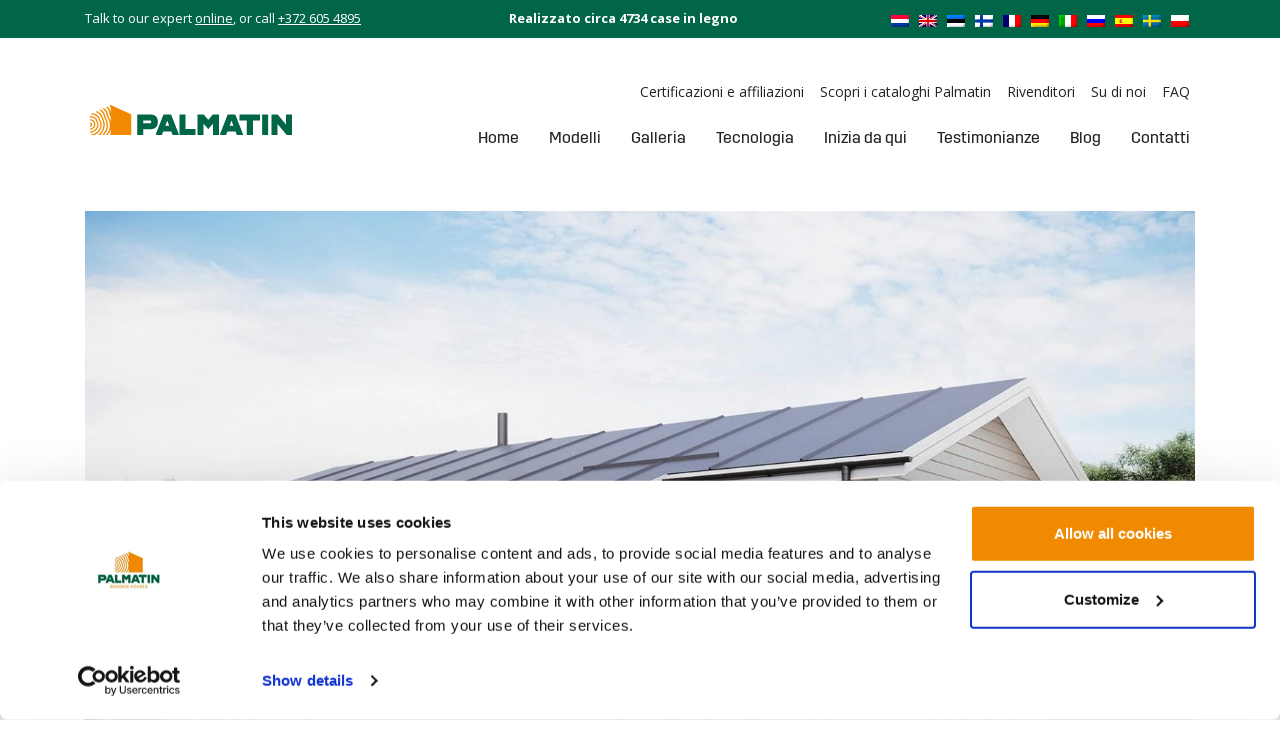

--- FILE ---
content_type: text/html; charset=UTF-8
request_url: https://www.palmatin.com/it/house/eco3/
body_size: 56241
content:
<!doctype html>
<html lang="it-IT">
<head> <script type="text/javascript">
/* <![CDATA[ */
var gform;gform||(document.addEventListener("gform_main_scripts_loaded",function(){gform.scriptsLoaded=!0}),document.addEventListener("gform/theme/scripts_loaded",function(){gform.themeScriptsLoaded=!0}),window.addEventListener("DOMContentLoaded",function(){gform.domLoaded=!0}),gform={domLoaded:!1,scriptsLoaded:!1,themeScriptsLoaded:!1,isFormEditor:()=>"function"==typeof InitializeEditor,callIfLoaded:function(o){return!(!gform.domLoaded||!gform.scriptsLoaded||!gform.themeScriptsLoaded&&!gform.isFormEditor()||(gform.isFormEditor()&&console.warn("The use of gform.initializeOnLoaded() is deprecated in the form editor context and will be removed in Gravity Forms 3.1."),o(),0))},initializeOnLoaded:function(o){gform.callIfLoaded(o)||(document.addEventListener("gform_main_scripts_loaded",()=>{gform.scriptsLoaded=!0,gform.callIfLoaded(o)}),document.addEventListener("gform/theme/scripts_loaded",()=>{gform.themeScriptsLoaded=!0,gform.callIfLoaded(o)}),window.addEventListener("DOMContentLoaded",()=>{gform.domLoaded=!0,gform.callIfLoaded(o)}))},hooks:{action:{},filter:{}},addAction:function(o,r,e,t){gform.addHook("action",o,r,e,t)},addFilter:function(o,r,e,t){gform.addHook("filter",o,r,e,t)},doAction:function(o){gform.doHook("action",o,arguments)},applyFilters:function(o){return gform.doHook("filter",o,arguments)},removeAction:function(o,r){gform.removeHook("action",o,r)},removeFilter:function(o,r,e){gform.removeHook("filter",o,r,e)},addHook:function(o,r,e,t,n){null==gform.hooks[o][r]&&(gform.hooks[o][r]=[]);var d=gform.hooks[o][r];null==n&&(n=r+"_"+d.length),gform.hooks[o][r].push({tag:n,callable:e,priority:t=null==t?10:t})},doHook:function(r,o,e){var t;if(e=Array.prototype.slice.call(e,1),null!=gform.hooks[r][o]&&((o=gform.hooks[r][o]).sort(function(o,r){return o.priority-r.priority}),o.forEach(function(o){"function"!=typeof(t=o.callable)&&(t=window[t]),"action"==r?t.apply(null,e):e[0]=t.apply(null,e)})),"filter"==r)return e[0]},removeHook:function(o,r,t,n){var e;null!=gform.hooks[o][r]&&(e=(e=gform.hooks[o][r]).filter(function(o,r,e){return!!(null!=n&&n!=o.tag||null!=t&&t!=o.priority)}),gform.hooks[o][r]=e)}});
/* ]]> */
</script>
<meta charset="utf-8"><script>if(navigator.userAgent.match(/MSIE|Internet Explorer/i)||navigator.userAgent.match(/Trident\/7\..*?rv:11/i)){var href=document.location.href;if(!href.match(/[?&]nowprocket/)){if(href.indexOf("?")==-1){if(href.indexOf("#")==-1){document.location.href=href+"?nowprocket=1"}else{document.location.href=href.replace("#","?nowprocket=1#")}}else{if(href.indexOf("#")==-1){document.location.href=href+"&nowprocket=1"}else{document.location.href=href.replace("#","&nowprocket=1#")}}}}</script><script>(()=>{class RocketLazyLoadScripts{constructor(){this.v="2.0.4",this.userEvents=["keydown","keyup","mousedown","mouseup","mousemove","mouseover","mouseout","touchmove","touchstart","touchend","touchcancel","wheel","click","dblclick","input"],this.attributeEvents=["onblur","onclick","oncontextmenu","ondblclick","onfocus","onmousedown","onmouseenter","onmouseleave","onmousemove","onmouseout","onmouseover","onmouseup","onmousewheel","onscroll","onsubmit"]}async t(){this.i(),this.o(),/iP(ad|hone)/.test(navigator.userAgent)&&this.h(),this.u(),this.l(this),this.m(),this.k(this),this.p(this),this._(),await Promise.all([this.R(),this.L()]),this.lastBreath=Date.now(),this.S(this),this.P(),this.D(),this.O(),this.M(),await this.C(this.delayedScripts.normal),await this.C(this.delayedScripts.defer),await this.C(this.delayedScripts.async),await this.T(),await this.F(),await this.j(),await this.A(),window.dispatchEvent(new Event("rocket-allScriptsLoaded")),this.everythingLoaded=!0,this.lastTouchEnd&&await new Promise(t=>setTimeout(t,500-Date.now()+this.lastTouchEnd)),this.I(),this.H(),this.U(),this.W()}i(){this.CSPIssue=sessionStorage.getItem("rocketCSPIssue"),document.addEventListener("securitypolicyviolation",t=>{this.CSPIssue||"script-src-elem"!==t.violatedDirective||"data"!==t.blockedURI||(this.CSPIssue=!0,sessionStorage.setItem("rocketCSPIssue",!0))},{isRocket:!0})}o(){window.addEventListener("pageshow",t=>{this.persisted=t.persisted,this.realWindowLoadedFired=!0},{isRocket:!0}),window.addEventListener("pagehide",()=>{this.onFirstUserAction=null},{isRocket:!0})}h(){let t;function e(e){t=e}window.addEventListener("touchstart",e,{isRocket:!0}),window.addEventListener("touchend",function i(o){o.changedTouches[0]&&t.changedTouches[0]&&Math.abs(o.changedTouches[0].pageX-t.changedTouches[0].pageX)<10&&Math.abs(o.changedTouches[0].pageY-t.changedTouches[0].pageY)<10&&o.timeStamp-t.timeStamp<200&&(window.removeEventListener("touchstart",e,{isRocket:!0}),window.removeEventListener("touchend",i,{isRocket:!0}),"INPUT"===o.target.tagName&&"text"===o.target.type||(o.target.dispatchEvent(new TouchEvent("touchend",{target:o.target,bubbles:!0})),o.target.dispatchEvent(new MouseEvent("mouseover",{target:o.target,bubbles:!0})),o.target.dispatchEvent(new PointerEvent("click",{target:o.target,bubbles:!0,cancelable:!0,detail:1,clientX:o.changedTouches[0].clientX,clientY:o.changedTouches[0].clientY})),event.preventDefault()))},{isRocket:!0})}q(t){this.userActionTriggered||("mousemove"!==t.type||this.firstMousemoveIgnored?"keyup"===t.type||"mouseover"===t.type||"mouseout"===t.type||(this.userActionTriggered=!0,this.onFirstUserAction&&this.onFirstUserAction()):this.firstMousemoveIgnored=!0),"click"===t.type&&t.preventDefault(),t.stopPropagation(),t.stopImmediatePropagation(),"touchstart"===this.lastEvent&&"touchend"===t.type&&(this.lastTouchEnd=Date.now()),"click"===t.type&&(this.lastTouchEnd=0),this.lastEvent=t.type,t.composedPath&&t.composedPath()[0].getRootNode()instanceof ShadowRoot&&(t.rocketTarget=t.composedPath()[0]),this.savedUserEvents.push(t)}u(){this.savedUserEvents=[],this.userEventHandler=this.q.bind(this),this.userEvents.forEach(t=>window.addEventListener(t,this.userEventHandler,{passive:!1,isRocket:!0})),document.addEventListener("visibilitychange",this.userEventHandler,{isRocket:!0})}U(){this.userEvents.forEach(t=>window.removeEventListener(t,this.userEventHandler,{passive:!1,isRocket:!0})),document.removeEventListener("visibilitychange",this.userEventHandler,{isRocket:!0}),this.savedUserEvents.forEach(t=>{(t.rocketTarget||t.target).dispatchEvent(new window[t.constructor.name](t.type,t))})}m(){const t="return false",e=Array.from(this.attributeEvents,t=>"data-rocket-"+t),i="["+this.attributeEvents.join("],[")+"]",o="[data-rocket-"+this.attributeEvents.join("],[data-rocket-")+"]",s=(e,i,o)=>{o&&o!==t&&(e.setAttribute("data-rocket-"+i,o),e["rocket"+i]=new Function("event",o),e.setAttribute(i,t))};new MutationObserver(t=>{for(const n of t)"attributes"===n.type&&(n.attributeName.startsWith("data-rocket-")||this.everythingLoaded?n.attributeName.startsWith("data-rocket-")&&this.everythingLoaded&&this.N(n.target,n.attributeName.substring(12)):s(n.target,n.attributeName,n.target.getAttribute(n.attributeName))),"childList"===n.type&&n.addedNodes.forEach(t=>{if(t.nodeType===Node.ELEMENT_NODE)if(this.everythingLoaded)for(const i of[t,...t.querySelectorAll(o)])for(const t of i.getAttributeNames())e.includes(t)&&this.N(i,t.substring(12));else for(const e of[t,...t.querySelectorAll(i)])for(const t of e.getAttributeNames())this.attributeEvents.includes(t)&&s(e,t,e.getAttribute(t))})}).observe(document,{subtree:!0,childList:!0,attributeFilter:[...this.attributeEvents,...e]})}I(){this.attributeEvents.forEach(t=>{document.querySelectorAll("[data-rocket-"+t+"]").forEach(e=>{this.N(e,t)})})}N(t,e){const i=t.getAttribute("data-rocket-"+e);i&&(t.setAttribute(e,i),t.removeAttribute("data-rocket-"+e))}k(t){Object.defineProperty(HTMLElement.prototype,"onclick",{get(){return this.rocketonclick||null},set(e){this.rocketonclick=e,this.setAttribute(t.everythingLoaded?"onclick":"data-rocket-onclick","this.rocketonclick(event)")}})}S(t){function e(e,i){let o=e[i];e[i]=null,Object.defineProperty(e,i,{get:()=>o,set(s){t.everythingLoaded?o=s:e["rocket"+i]=o=s}})}e(document,"onreadystatechange"),e(window,"onload"),e(window,"onpageshow");try{Object.defineProperty(document,"readyState",{get:()=>t.rocketReadyState,set(e){t.rocketReadyState=e},configurable:!0}),document.readyState="loading"}catch(t){console.log("WPRocket DJE readyState conflict, bypassing")}}l(t){this.originalAddEventListener=EventTarget.prototype.addEventListener,this.originalRemoveEventListener=EventTarget.prototype.removeEventListener,this.savedEventListeners=[],EventTarget.prototype.addEventListener=function(e,i,o){o&&o.isRocket||!t.B(e,this)&&!t.userEvents.includes(e)||t.B(e,this)&&!t.userActionTriggered||e.startsWith("rocket-")||t.everythingLoaded?t.originalAddEventListener.call(this,e,i,o):(t.savedEventListeners.push({target:this,remove:!1,type:e,func:i,options:o}),"mouseenter"!==e&&"mouseleave"!==e||t.originalAddEventListener.call(this,e,t.savedUserEvents.push,o))},EventTarget.prototype.removeEventListener=function(e,i,o){o&&o.isRocket||!t.B(e,this)&&!t.userEvents.includes(e)||t.B(e,this)&&!t.userActionTriggered||e.startsWith("rocket-")||t.everythingLoaded?t.originalRemoveEventListener.call(this,e,i,o):t.savedEventListeners.push({target:this,remove:!0,type:e,func:i,options:o})}}J(t,e){this.savedEventListeners=this.savedEventListeners.filter(i=>{let o=i.type,s=i.target||window;return e!==o||t!==s||(this.B(o,s)&&(i.type="rocket-"+o),this.$(i),!1)})}H(){EventTarget.prototype.addEventListener=this.originalAddEventListener,EventTarget.prototype.removeEventListener=this.originalRemoveEventListener,this.savedEventListeners.forEach(t=>this.$(t))}$(t){t.remove?this.originalRemoveEventListener.call(t.target,t.type,t.func,t.options):this.originalAddEventListener.call(t.target,t.type,t.func,t.options)}p(t){let e;function i(e){return t.everythingLoaded?e:e.split(" ").map(t=>"load"===t||t.startsWith("load.")?"rocket-jquery-load":t).join(" ")}function o(o){function s(e){const s=o.fn[e];o.fn[e]=o.fn.init.prototype[e]=function(){return this[0]===window&&t.userActionTriggered&&("string"==typeof arguments[0]||arguments[0]instanceof String?arguments[0]=i(arguments[0]):"object"==typeof arguments[0]&&Object.keys(arguments[0]).forEach(t=>{const e=arguments[0][t];delete arguments[0][t],arguments[0][i(t)]=e})),s.apply(this,arguments),this}}if(o&&o.fn&&!t.allJQueries.includes(o)){const e={DOMContentLoaded:[],"rocket-DOMContentLoaded":[]};for(const t in e)document.addEventListener(t,()=>{e[t].forEach(t=>t())},{isRocket:!0});o.fn.ready=o.fn.init.prototype.ready=function(i){function s(){parseInt(o.fn.jquery)>2?setTimeout(()=>i.bind(document)(o)):i.bind(document)(o)}return"function"==typeof i&&(t.realDomReadyFired?!t.userActionTriggered||t.fauxDomReadyFired?s():e["rocket-DOMContentLoaded"].push(s):e.DOMContentLoaded.push(s)),o([])},s("on"),s("one"),s("off"),t.allJQueries.push(o)}e=o}t.allJQueries=[],o(window.jQuery),Object.defineProperty(window,"jQuery",{get:()=>e,set(t){o(t)}})}P(){const t=new Map;document.write=document.writeln=function(e){const i=document.currentScript,o=document.createRange(),s=i.parentElement;let n=t.get(i);void 0===n&&(n=i.nextSibling,t.set(i,n));const c=document.createDocumentFragment();o.setStart(c,0),c.appendChild(o.createContextualFragment(e)),s.insertBefore(c,n)}}async R(){return new Promise(t=>{this.userActionTriggered?t():this.onFirstUserAction=t})}async L(){return new Promise(t=>{document.addEventListener("DOMContentLoaded",()=>{this.realDomReadyFired=!0,t()},{isRocket:!0})})}async j(){return this.realWindowLoadedFired?Promise.resolve():new Promise(t=>{window.addEventListener("load",t,{isRocket:!0})})}M(){this.pendingScripts=[];this.scriptsMutationObserver=new MutationObserver(t=>{for(const e of t)e.addedNodes.forEach(t=>{"SCRIPT"!==t.tagName||t.noModule||t.isWPRocket||this.pendingScripts.push({script:t,promise:new Promise(e=>{const i=()=>{const i=this.pendingScripts.findIndex(e=>e.script===t);i>=0&&this.pendingScripts.splice(i,1),e()};t.addEventListener("load",i,{isRocket:!0}),t.addEventListener("error",i,{isRocket:!0}),setTimeout(i,1e3)})})})}),this.scriptsMutationObserver.observe(document,{childList:!0,subtree:!0})}async F(){await this.X(),this.pendingScripts.length?(await this.pendingScripts[0].promise,await this.F()):this.scriptsMutationObserver.disconnect()}D(){this.delayedScripts={normal:[],async:[],defer:[]},document.querySelectorAll("script[type$=rocketlazyloadscript]").forEach(t=>{t.hasAttribute("data-rocket-src")?t.hasAttribute("async")&&!1!==t.async?this.delayedScripts.async.push(t):t.hasAttribute("defer")&&!1!==t.defer||"module"===t.getAttribute("data-rocket-type")?this.delayedScripts.defer.push(t):this.delayedScripts.normal.push(t):this.delayedScripts.normal.push(t)})}async _(){await this.L();let t=[];document.querySelectorAll("script[type$=rocketlazyloadscript][data-rocket-src]").forEach(e=>{let i=e.getAttribute("data-rocket-src");if(i&&!i.startsWith("data:")){i.startsWith("//")&&(i=location.protocol+i);try{const o=new URL(i).origin;o!==location.origin&&t.push({src:o,crossOrigin:e.crossOrigin||"module"===e.getAttribute("data-rocket-type")})}catch(t){}}}),t=[...new Map(t.map(t=>[JSON.stringify(t),t])).values()],this.Y(t,"preconnect")}async G(t){if(await this.K(),!0!==t.noModule||!("noModule"in HTMLScriptElement.prototype))return new Promise(e=>{let i;function o(){(i||t).setAttribute("data-rocket-status","executed"),e()}try{if(navigator.userAgent.includes("Firefox/")||""===navigator.vendor||this.CSPIssue)i=document.createElement("script"),[...t.attributes].forEach(t=>{let e=t.nodeName;"type"!==e&&("data-rocket-type"===e&&(e="type"),"data-rocket-src"===e&&(e="src"),i.setAttribute(e,t.nodeValue))}),t.text&&(i.text=t.text),t.nonce&&(i.nonce=t.nonce),i.hasAttribute("src")?(i.addEventListener("load",o,{isRocket:!0}),i.addEventListener("error",()=>{i.setAttribute("data-rocket-status","failed-network"),e()},{isRocket:!0}),setTimeout(()=>{i.isConnected||e()},1)):(i.text=t.text,o()),i.isWPRocket=!0,t.parentNode.replaceChild(i,t);else{const i=t.getAttribute("data-rocket-type"),s=t.getAttribute("data-rocket-src");i?(t.type=i,t.removeAttribute("data-rocket-type")):t.removeAttribute("type"),t.addEventListener("load",o,{isRocket:!0}),t.addEventListener("error",i=>{this.CSPIssue&&i.target.src.startsWith("data:")?(console.log("WPRocket: CSP fallback activated"),t.removeAttribute("src"),this.G(t).then(e)):(t.setAttribute("data-rocket-status","failed-network"),e())},{isRocket:!0}),s?(t.fetchPriority="high",t.removeAttribute("data-rocket-src"),t.src=s):t.src="data:text/javascript;base64,"+window.btoa(unescape(encodeURIComponent(t.text)))}}catch(i){t.setAttribute("data-rocket-status","failed-transform"),e()}});t.setAttribute("data-rocket-status","skipped")}async C(t){const e=t.shift();return e?(e.isConnected&&await this.G(e),this.C(t)):Promise.resolve()}O(){this.Y([...this.delayedScripts.normal,...this.delayedScripts.defer,...this.delayedScripts.async],"preload")}Y(t,e){this.trash=this.trash||[];let i=!0;var o=document.createDocumentFragment();t.forEach(t=>{const s=t.getAttribute&&t.getAttribute("data-rocket-src")||t.src;if(s&&!s.startsWith("data:")){const n=document.createElement("link");n.href=s,n.rel=e,"preconnect"!==e&&(n.as="script",n.fetchPriority=i?"high":"low"),t.getAttribute&&"module"===t.getAttribute("data-rocket-type")&&(n.crossOrigin=!0),t.crossOrigin&&(n.crossOrigin=t.crossOrigin),t.integrity&&(n.integrity=t.integrity),t.nonce&&(n.nonce=t.nonce),o.appendChild(n),this.trash.push(n),i=!1}}),document.head.appendChild(o)}W(){this.trash.forEach(t=>t.remove())}async T(){try{document.readyState="interactive"}catch(t){}this.fauxDomReadyFired=!0;try{await this.K(),this.J(document,"readystatechange"),document.dispatchEvent(new Event("rocket-readystatechange")),await this.K(),document.rocketonreadystatechange&&document.rocketonreadystatechange(),await this.K(),this.J(document,"DOMContentLoaded"),document.dispatchEvent(new Event("rocket-DOMContentLoaded")),await this.K(),this.J(window,"DOMContentLoaded"),window.dispatchEvent(new Event("rocket-DOMContentLoaded"))}catch(t){console.error(t)}}async A(){try{document.readyState="complete"}catch(t){}try{await this.K(),this.J(document,"readystatechange"),document.dispatchEvent(new Event("rocket-readystatechange")),await this.K(),document.rocketonreadystatechange&&document.rocketonreadystatechange(),await this.K(),this.J(window,"load"),window.dispatchEvent(new Event("rocket-load")),await this.K(),window.rocketonload&&window.rocketonload(),await this.K(),this.allJQueries.forEach(t=>t(window).trigger("rocket-jquery-load")),await this.K(),this.J(window,"pageshow");const t=new Event("rocket-pageshow");t.persisted=this.persisted,window.dispatchEvent(t),await this.K(),window.rocketonpageshow&&window.rocketonpageshow({persisted:this.persisted})}catch(t){console.error(t)}}async K(){Date.now()-this.lastBreath>45&&(await this.X(),this.lastBreath=Date.now())}async X(){return document.hidden?new Promise(t=>setTimeout(t)):new Promise(t=>requestAnimationFrame(t))}B(t,e){return e===document&&"readystatechange"===t||(e===document&&"DOMContentLoaded"===t||(e===window&&"DOMContentLoaded"===t||(e===window&&"load"===t||e===window&&"pageshow"===t)))}static run(){(new RocketLazyLoadScripts).t()}}RocketLazyLoadScripts.run()})();</script>
  
  <meta http-equiv="x-ua-compatible" content="ie=edge">
  <meta name="viewport" content="width=device-width, initial-scale=1, shrink-to-fit=no">
  <script type="text/javascript" data-cookieconsent="ignore">
	window.dataLayer = window.dataLayer || [];

	function gtag() {
		dataLayer.push(arguments);
	}

	gtag("consent", "default", {
		ad_personalization: "denied",
		ad_storage: "denied",
		ad_user_data: "denied",
		analytics_storage: "denied",
		functionality_storage: "denied",
		personalization_storage: "denied",
		security_storage: "granted",
		wait_for_update: 500,
	});
	gtag("set", "ads_data_redaction", true);
	gtag("set", "url_passthrough", true);
</script>
<script type="text/javascript" data-cookieconsent="ignore">
		(function (w, d, s, l, i) {
		w[l] = w[l] || [];
		w[l].push({'gtm.start': new Date().getTime(), event: 'gtm.js'});
		var f = d.getElementsByTagName(s)[0], j = d.createElement(s), dl = l !== 'dataLayer' ? '&l=' + l : '';
		j.async = true;
		j.src = 'https://www.googletagmanager.com/gtm.js?id=' + i + dl;
		f.parentNode.insertBefore(j, f);
	})(
		window,
		document,
		'script',
		'dataLayer',
		'GTM-TV46925'
	);
</script>
<script type="text/javascript"
		id="Cookiebot"
		src="https://consent.cookiebot.com/uc.js"
		data-implementation="wp"
		data-cbid="3cb237b8-ae4d-4551-9a33-e0bea6c71b49"
							data-blockingmode="auto"
	 data-rocket-defer defer></script>
<meta name='robots' content='index, follow, max-image-preview:large, max-snippet:-1, max-video-preview:-1' />
<!-- Google tag (gtag.js) consent mode dataLayer added by Site Kit -->
<script type="text/javascript" id="google_gtagjs-js-consent-mode-data-layer">
/* <![CDATA[ */
window.dataLayer = window.dataLayer || [];function gtag(){dataLayer.push(arguments);}
gtag('consent', 'default', {"ad_personalization":"denied","ad_storage":"denied","ad_user_data":"denied","analytics_storage":"denied","functionality_storage":"denied","security_storage":"denied","personalization_storage":"denied","region":["AT","BE","BG","CH","CY","CZ","DE","DK","EE","ES","FI","FR","GB","GR","HR","HU","IE","IS","IT","LI","LT","LU","LV","MT","NL","NO","PL","PT","RO","SE","SI","SK"],"wait_for_update":500});
window._googlesitekitConsentCategoryMap = {"statistics":["analytics_storage"],"marketing":["ad_storage","ad_user_data","ad_personalization"],"functional":["functionality_storage","security_storage"],"preferences":["personalization_storage"]};
window._googlesitekitConsents = {"ad_personalization":"denied","ad_storage":"denied","ad_user_data":"denied","analytics_storage":"denied","functionality_storage":"denied","security_storage":"denied","personalization_storage":"denied","region":["AT","BE","BG","CH","CY","CZ","DE","DK","EE","ES","FI","FR","GB","GR","HR","HU","IE","IS","IT","LI","LT","LU","LV","MT","NL","NO","PL","PT","RO","SE","SI","SK"],"wait_for_update":500};
/* ]]> */
</script>
<!-- End Google tag (gtag.js) consent mode dataLayer added by Site Kit -->

	<!-- This site is optimized with the Yoast SEO Premium plugin v26.8 (Yoast SEO v26.8) - https://yoast.com/product/yoast-seo-premium-wordpress/ -->
	<title>ECO3 - Palmatin.com</title>
<link data-rocket-preload as="style" href="https://fonts.googleapis.com/css2?family=Open+Sans:wght@400;700&#038;display=swap" rel="preload">
<link href="https://fonts.googleapis.com/css2?family=Open+Sans:wght@400;700&#038;display=swap" media="print" onload="this.media=&#039;all&#039;" rel="stylesheet">
<noscript data-wpr-hosted-gf-parameters=""><link rel="stylesheet" href="https://fonts.googleapis.com/css2?family=Open+Sans:wght@400;700&#038;display=swap"></noscript>
	<link rel="canonical" href="https://www.palmatin.com/it/house/eco3/" />
	<meta property="og:locale" content="it_IT" />
	<meta property="og:type" content="article" />
	<meta property="og:title" content="ECO3" />
	<meta property="og:url" content="https://www.palmatin.com/it/house/eco3/" />
	<meta property="og:site_name" content="Palmatin.com" />
	<meta property="article:publisher" content="https://www.facebook.com/palmatin.wooden.houses" />
	<meta property="article:modified_time" content="2020-08-11T08:46:47+00:00" />
	<meta property="og:image" content="https://q4g9y5a8.delivery.rocketcdn.me/wp-content/uploads/2020/03/ECO3-1-min.jpg" />
	<meta property="og:image:width" content="1590" />
	<meta property="og:image:height" content="820" />
	<meta property="og:image:type" content="image/jpeg" />
	<meta name="twitter:card" content="summary_large_image" />
	<meta name="twitter:site" content="@palmatinhouses" />
	<script type="application/ld+json" class="yoast-schema-graph">{"@context":"https://schema.org","@graph":[{"@type":"WebPage","@id":"https://www.palmatin.com/it/house/eco3/","url":"https://www.palmatin.com/it/house/eco3/","name":"ECO3 - Palmatin.com","isPartOf":{"@id":"https://www.palmatin.com/it/#website"},"primaryImageOfPage":{"@id":"https://www.palmatin.com/it/house/eco3/#primaryimage"},"image":{"@id":"https://www.palmatin.com/it/house/eco3/#primaryimage"},"thumbnailUrl":"https://q4g9y5a8.delivery.rocketcdn.me/wp-content/uploads/2020/03/ECO3-1-min.jpg","datePublished":"2020-03-05T08:05:16+00:00","dateModified":"2020-08-11T08:46:47+00:00","breadcrumb":{"@id":"https://www.palmatin.com/it/house/eco3/#breadcrumb"},"inLanguage":"it-IT","potentialAction":[{"@type":"ReadAction","target":["https://www.palmatin.com/it/house/eco3/"]}]},{"@type":"ImageObject","inLanguage":"it-IT","@id":"https://www.palmatin.com/it/house/eco3/#primaryimage","url":"https://q4g9y5a8.delivery.rocketcdn.me/wp-content/uploads/2020/03/ECO3-1-min.jpg","contentUrl":"https://q4g9y5a8.delivery.rocketcdn.me/wp-content/uploads/2020/03/ECO3-1-min.jpg","width":1590,"height":820,"caption":"Palmatin - ECO3"},{"@type":"BreadcrumbList","@id":"https://www.palmatin.com/it/house/eco3/#breadcrumb","itemListElement":[{"@type":"ListItem","position":1,"name":"Home","item":"https://www.palmatin.com/it/"},{"@type":"ListItem","position":2,"name":"ECO3"}]},{"@type":"WebSite","@id":"https://www.palmatin.com/it/#website","url":"https://www.palmatin.com/it/","name":"Palmatin.com","description":"Custom made wooden houses from project to assembly.","publisher":{"@id":"https://www.palmatin.com/it/#organization"},"inLanguage":"it-IT"},{"@type":["Organization","Place","HomeAndConstructionBusiness"],"@id":"https://www.palmatin.com/it/#organization","name":"Palmatin","alternateName":"Palmatin Wooden Houses","url":"https://www.palmatin.com/it/","logo":{"@id":"https://www.palmatin.com/it/house/eco3/#local-main-organization-logo"},"image":{"@id":"https://www.palmatin.com/it/house/eco3/#local-main-organization-logo"},"sameAs":["https://www.facebook.com/palmatin.wooden.houses","https://x.com/palmatinhouses","https://www.instagram.com/palmatinwoodenhouses/","https://www.linkedin.com/company/palmatin-wooden-houses","https://www.pinterest.com/palmatin/","https://www.youtube.com/channel/UCS3v-T7tq4sPU5YkEvukfYg"],"description":"Palmatin wooden houses are expertly crafted, sustainable prefabricated element houses and log homes renowned for their durability, energy efficiency, and elegant Nordic design. Combining traditional building techniques with modern technology, Palmatin delivers customized living spaces that blend seamlessly with nature, ensuring comfort, quality, and eco-friendly living for generations.","legalName":"Palmatin OÜ","foundingDate":"1995-05-12","numberOfEmployees":{"@type":"QuantitativeValue","minValue":"11","maxValue":"50"},"address":{"@id":"https://www.palmatin.com/it/house/eco3/#local-main-place-address"},"telephone":["(+372) 605 48 95"],"openingHoursSpecification":[{"@type":"OpeningHoursSpecification","dayOfWeek":["Monday","Tuesday","Wednesday","Thursday","Friday"],"opens":"08:00","closes":"17:00"},{"@type":"OpeningHoursSpecification","dayOfWeek":["Saturday","Sunday"],"opens":"00:00","closes":"00:00"}],"email":"info@palmatin.com","faxNumber":"(+372) 605 48 92","areaServed":"world","vatID":"EE100240388","priceRange":"$$$","currenciesAccepted":"Euros"},{"@type":"PostalAddress","@id":"https://www.palmatin.com/it/house/eco3/#local-main-place-address","streetAddress":"Tammi tee 40b","addressLocality":"Rannamoeisa","postalCode":"76906","addressRegion":"Harju parish","addressCountry":"EE"},{"@type":"ImageObject","inLanguage":"it-IT","@id":"https://www.palmatin.com/it/house/eco3/#local-main-organization-logo","url":"https://www.palmatin.com/wp-content/uploads/2022/11/Logo_wrt.jpg","contentUrl":"https://www.palmatin.com/wp-content/uploads/2022/11/Logo_wrt.jpg","width":1458,"height":857,"caption":"Palmatin"}]}</script>
	<meta name="geo.placename" content="Rannamoeisa" />
	<meta name="geo.region" content="Estonia" />
	<!-- / Yoast SEO Premium plugin. -->


<link rel='dns-prefetch' href='//www.google.com' />
<link rel='dns-prefetch' href='//www.googletagmanager.com' />
<link rel='dns-prefetch' href='//q4g9y5a8.delivery.rocketcdn.me' />
<link href='https://fonts.gstatic.com' crossorigin rel='preconnect' />
<link href='https://q4g9y5a8.delivery.rocketcdn.me' rel='preconnect' />
<link rel="alternate" title="oEmbed (JSON)" type="application/json+oembed" href="https://www.palmatin.com/it/wp-json/oembed/1.0/embed?url=https%3A%2F%2Fwww.palmatin.com%2Fit%2Fhouse%2Feco3%2F" />
<link rel="alternate" title="oEmbed (XML)" type="text/xml+oembed" href="https://www.palmatin.com/it/wp-json/oembed/1.0/embed?url=https%3A%2F%2Fwww.palmatin.com%2Fit%2Fhouse%2Feco3%2F&#038;format=xml" />
<style id='wp-img-auto-sizes-contain-inline-css' type='text/css'>
img:is([sizes=auto i],[sizes^="auto," i]){contain-intrinsic-size:3000px 1500px}
/*# sourceURL=wp-img-auto-sizes-contain-inline-css */
</style>
<style id='wp-emoji-styles-inline-css' type='text/css'>

	img.wp-smiley, img.emoji {
		display: inline !important;
		border: none !important;
		box-shadow: none !important;
		height: 1em !important;
		width: 1em !important;
		margin: 0 0.07em !important;
		vertical-align: -0.1em !important;
		background: none !important;
		padding: 0 !important;
	}
/*# sourceURL=wp-emoji-styles-inline-css */
</style>
<link rel='stylesheet' id='geot-css-css' href='https://q4g9y5a8.delivery.rocketcdn.me/wp-content/plugins/geotargetingwp/public/css/geotarget-public.min.css?ver=6.9' type='text/css' media='all' />
<link data-minify="1" rel='stylesheet' id='mailchimp-form-css-css' href='https://q4g9y5a8.delivery.rocketcdn.me/wp-content/cache/min/1/wp-content/plugins/mailchimp-form-embedder/style.css?ver=1766040385' type='text/css' media='all' />
<link rel='stylesheet' id='wpml-legacy-horizontal-list-0-css' href='https://q4g9y5a8.delivery.rocketcdn.me/wp-content/plugins/sitepress-multilingual-cms/templates/language-switchers/legacy-list-horizontal/style.min.css?ver=1' type='text/css' media='all' />
<link data-minify="1" rel='stylesheet' id='sage/main.css-css' href='https://q4g9y5a8.delivery.rocketcdn.me/wp-content/cache/min/1/wp-content/themes/palmatin/dist/styles/main_8ef53896.css?ver=1766040385' type='text/css' media='all' />
<style id='rocket-lazyload-inline-css' type='text/css'>
.rll-youtube-player{position:relative;padding-bottom:56.23%;height:0;overflow:hidden;max-width:100%;}.rll-youtube-player:focus-within{outline: 2px solid currentColor;outline-offset: 5px;}.rll-youtube-player iframe{position:absolute;top:0;left:0;width:100%;height:100%;z-index:100;background:0 0}.rll-youtube-player img{bottom:0;display:block;left:0;margin:auto;max-width:100%;width:100%;position:absolute;right:0;top:0;border:none;height:auto;-webkit-transition:.4s all;-moz-transition:.4s all;transition:.4s all}.rll-youtube-player img:hover{-webkit-filter:brightness(75%)}.rll-youtube-player .play{height:100%;width:100%;left:0;top:0;position:absolute;background:url(https://q4g9y5a8.delivery.rocketcdn.me/wp-content/plugins/wp-rocket/assets/img/youtube.png) no-repeat center;background-color: transparent !important;cursor:pointer;border:none;}
/*# sourceURL=rocket-lazyload-inline-css */
</style>
<link rel='stylesheet' id='gaddon_form_settings_css-css' href='https://q4g9y5a8.delivery.rocketcdn.me/wp-content/plugins/gravityforms/includes/addon/css/gaddon_settings.min.css?ver=2.9.25' type='text/css' media='all' />
<link rel='stylesheet' id='gform_chosen-css' href='https://q4g9y5a8.delivery.rocketcdn.me/wp-content/plugins/gravityforms/legacy/css/chosen.min.css?ver=2.9.25' type='text/css' media='all' />
<link data-minify="1" rel='stylesheet' id='gfdcrm-admin-css-css' href='https://q4g9y5a8.delivery.rocketcdn.me/wp-content/cache/min/1/wp-content/plugins/gravityformsdynamicscrm/assets/css/admin.css?ver=1766040389' type='text/css' media='all' />
<link rel='stylesheet' id='gforms_reset_css-css' href='https://q4g9y5a8.delivery.rocketcdn.me/wp-content/plugins/gravityforms/legacy/css/formreset.min.css?ver=2.9.25' type='text/css' media='all' />
<link rel='stylesheet' id='gforms_formsmain_css-css' href='https://q4g9y5a8.delivery.rocketcdn.me/wp-content/plugins/gravityforms/legacy/css/formsmain.min.css?ver=2.9.25' type='text/css' media='all' />
<link rel='stylesheet' id='gforms_ready_class_css-css' href='https://q4g9y5a8.delivery.rocketcdn.me/wp-content/plugins/gravityforms/legacy/css/readyclass.min.css?ver=2.9.25' type='text/css' media='all' />
<link rel='stylesheet' id='gforms_browsers_css-css' href='https://q4g9y5a8.delivery.rocketcdn.me/wp-content/plugins/gravityforms/legacy/css/browsers.min.css?ver=2.9.25' type='text/css' media='all' />
<link data-minify="1" rel='stylesheet' id='gform_basic-css' href='https://q4g9y5a8.delivery.rocketcdn.me/wp-content/cache/min/1/wp-content/plugins/gravityforms/assets/css/dist/basic.min.css?ver=1766040389' type='text/css' media='all' />
<link rel='stylesheet' id='gform_theme_components-css' href='https://q4g9y5a8.delivery.rocketcdn.me/wp-content/plugins/gravityforms/assets/css/dist/theme-components.min.css?ver=2.9.25' type='text/css' media='all' />
<link rel='stylesheet' id='gform_theme-css' href='https://q4g9y5a8.delivery.rocketcdn.me/wp-content/plugins/gravityforms/assets/css/dist/theme.min.css?ver=2.9.25' type='text/css' media='all' />
<script type="text/javascript" id="wpml-cookie-js-extra">
/* <![CDATA[ */
var wpml_cookies = {"wp-wpml_current_language":{"value":"it","expires":1,"path":"/"}};
var wpml_cookies = {"wp-wpml_current_language":{"value":"it","expires":1,"path":"/"}};
//# sourceURL=wpml-cookie-js-extra
/* ]]> */
</script>
<script type="rocketlazyloadscript" data-minify="1" data-rocket-type="text/javascript" data-rocket-src="https://q4g9y5a8.delivery.rocketcdn.me/wp-content/cache/min/1/wp-content/plugins/sitepress-multilingual-cms/res/js/cookies/language-cookie.js?ver=1766040385" id="wpml-cookie-js" defer="defer" data-wp-strategy="defer"></script>
<script type="text/javascript" id="wp-consent-api-js-extra">
/* <![CDATA[ */
var consent_api = {"consent_type":"optin","waitfor_consent_hook":"","cookie_expiration":"30","cookie_prefix":"wp_consent","services":[]};
//# sourceURL=wp-consent-api-js-extra
/* ]]> */
</script>
<script type="rocketlazyloadscript" data-rocket-type="text/javascript" data-rocket-src="https://q4g9y5a8.delivery.rocketcdn.me/wp-content/plugins/wp-consent-api/assets/js/wp-consent-api.min.js?ver=2.0.0" id="wp-consent-api-js" data-rocket-defer defer></script>
<script type="text/javascript" id="cookiebot-wp-consent-level-api-integration-js-extra">
/* <![CDATA[ */
var cookiebot_category_mapping = {"n=1;p=1;s=1;m=1":{"preferences":1,"statistics":1,"statistics-anonymous":0,"marketing":1},"n=1;p=1;s=1;m=0":{"preferences":1,"statistics":1,"statistics-anonymous":1,"marketing":0},"n=1;p=1;s=0;m=1":{"preferences":1,"statistics":0,"statistics-anonymous":0,"marketing":1},"n=1;p=1;s=0;m=0":{"preferences":1,"statistics":0,"statistics-anonymous":0,"marketing":0},"n=1;p=0;s=1;m=1":{"preferences":0,"statistics":1,"statistics-anonymous":0,"marketing":1},"n=1;p=0;s=1;m=0":{"preferences":0,"statistics":1,"statistics-anonymous":0,"marketing":0},"n=1;p=0;s=0;m=1":{"preferences":0,"statistics":0,"statistics-anonymous":0,"marketing":1},"n=1;p=0;s=0;m=0":{"preferences":0,"statistics":0,"statistics-anonymous":0,"marketing":0}};
var cookiebot_consent_type = {"type":"optin"};
//# sourceURL=cookiebot-wp-consent-level-api-integration-js-extra
/* ]]> */
</script>
<script type="rocketlazyloadscript" data-minify="1" data-rocket-type="text/javascript" data-rocket-src="https://q4g9y5a8.delivery.rocketcdn.me/wp-content/cache/min/1/wp-content/plugins/cookiebot/assets/js/frontend/cb_frame/cookiebot-wp-consent-level-api-integration.js?ver=1766040385" id="cookiebot-wp-consent-level-api-integration-js" data-rocket-defer defer></script>
<script type="text/javascript" src="https://q4g9y5a8.delivery.rocketcdn.me/wp-includes/js/jquery/jquery.min.js?ver=3.7.1" id="jquery-core-js"></script>
<script type="text/javascript" src="https://q4g9y5a8.delivery.rocketcdn.me/wp-includes/js/jquery/jquery-migrate.min.js?ver=3.4.1" id="jquery-migrate-js" data-rocket-defer defer></script>

<!-- Snippet del tag Google (gtag.js) aggiunto da Site Kit -->
<!-- Snippet Google Analytics aggiunto da Site Kit -->
<!-- Snippet di Google Ads aggiunto da Site Kit -->
<script type="text/javascript" src="https://www.googletagmanager.com/gtag/js?id=GT-K4TFKFVV" id="google_gtagjs-js" async></script>
<script type="text/javascript" id="google_gtagjs-js-after">
/* <![CDATA[ */
window.dataLayer = window.dataLayer || [];function gtag(){dataLayer.push(arguments);}
gtag("set","linker",{"domains":["www.palmatin.com"]});
gtag("js", new Date());
gtag("set", "developer_id.dZTNiMT", true);
gtag("config", "GT-K4TFKFVV", {"googlesitekit_post_type":"house"});
gtag("config", "AW-1039706254");
//# sourceURL=google_gtagjs-js-after
/* ]]> */
</script>
<script type="text/javascript" defer='defer' src="https://q4g9y5a8.delivery.rocketcdn.me/wp-content/plugins/gravityforms/js/jquery.json.min.js?ver=2.9.25" id="gform_json-js"></script>
<script type="text/javascript" id="gform_gravityforms-js-extra">
/* <![CDATA[ */
var gform_i18n = {"datepicker":{"days":{"monday":"Lun","tuesday":"Mar","wednesday":"Mer","thursday":"Gio","friday":"Ven","saturday":"Sab","sunday":"Dom"},"months":{"january":"Gennaio","february":"Febbraio","march":"Marzo","april":"Aprile","may":"Maggio","june":"Giugno","july":"Luglio","august":"Agosto","september":"Settembre","october":"Ottobre","november":"Novembre","december":"Dicembre"},"firstDay":1,"iconText":"Seleziona la data"}};
var gf_legacy_multi = [];
var gform_gravityforms = {"strings":{"invalid_file_extension":"Questo tipo di file non \u00e8 consentito. Deve avere uno dei seguenti formati:","delete_file":"Elimina questo file","in_progress":"in lavorazione","file_exceeds_limit":"La dimensione del file supera i limiti","illegal_extension":"Questo tipo di file non \u00e8 consentito.","max_reached":"Numero massimo di file raggiunto","unknown_error":"C\u2019\u00e8 stato un problema durante il salvataggio del file sul server","currently_uploading":"Aspetta che il caricamento sia completato","cancel":"Annulla","cancel_upload":"Annulla questo caricamento","cancelled":"Annullato","error":"Errore","message":"Messaggio"},"vars":{"images_url":"https://www.palmatin.com/wp-content/plugins/gravityforms/images"}};
var gf_global = {"gf_currency_config":{"name":"Euro","symbol_left":"","symbol_right":"&#8364;","symbol_padding":" ","thousand_separator":".","decimal_separator":",","decimals":2,"code":"EUR"},"base_url":"https://www.palmatin.com/wp-content/plugins/gravityforms","number_formats":[],"spinnerUrl":"https://www.palmatin.com/wp-content/plugins/gravityforms/images/spinner.svg","version_hash":"88e5d5ab30e2eb93e078679d0e1681e2","strings":{"newRowAdded":"\u00c8 stata aggiunta una nuova riga.","rowRemoved":"La riga \u00e8 stata rimossa","formSaved":"Il modulo \u00e8 stato salvato. Il contenuto include il link per tornare a completare il modulo."}};
var gf_global = {"gf_currency_config":{"name":"Euro","symbol_left":"","symbol_right":"&#8364;","symbol_padding":" ","thousand_separator":".","decimal_separator":",","decimals":2,"code":"EUR"},"base_url":"https://www.palmatin.com/wp-content/plugins/gravityforms","number_formats":[],"spinnerUrl":"https://www.palmatin.com/wp-content/plugins/gravityforms/images/spinner.svg","version_hash":"88e5d5ab30e2eb93e078679d0e1681e2","strings":{"newRowAdded":"\u00c8 stata aggiunta una nuova riga.","rowRemoved":"La riga \u00e8 stata rimossa","formSaved":"Il modulo \u00e8 stato salvato. Il contenuto include il link per tornare a completare il modulo."}};
//# sourceURL=gform_gravityforms-js-extra
/* ]]> */
</script>
<script type="text/javascript" defer='defer' src="https://q4g9y5a8.delivery.rocketcdn.me/wp-content/plugins/gravityforms/js/gravityforms.min.js?ver=2.9.25" id="gform_gravityforms-js"></script>
<script type="text/javascript" defer='defer' src="https://q4g9y5a8.delivery.rocketcdn.me/wp-content/plugins/gravityforms/assets/js/dist/utils.min.js?ver=48a3755090e76a154853db28fc254681" id="gform_gravityforms_utils-js"></script>
<link rel="https://api.w.org/" href="https://www.palmatin.com/it/wp-json/" /><link rel="EditURI" type="application/rsd+xml" title="RSD" href="https://www.palmatin.com/xmlrpc.php?rsd" />
<meta name="generator" content="WordPress 6.9" />
<link rel='shortlink' href='https://www.palmatin.com/it/?p=28411' />
<meta name="generator" content="WPML ver:4.8.6 stt:38,1,15,18,4,3,27,41,46,2,51;" />
<meta name="generator" content="Site Kit by Google 1.170.0" /><script id="Cookiebot" src="https://consent.cookiebot.com/uc.js" data-cbid="3cb237b8-ae4d-4551-9a33-e0bea6c71b49" data-blockingmode="auto" type="text/javascript" data-rocket-defer defer></script>
<meta name="google-site-verification" content="RX_fCAPL7a7_3392OOxRhUe4vO44GKHUpI_ImdpCgYg" />
<meta name="yandex-verification" content="6fada1d7b589e691" />
<script type="rocketlazyloadscript" id="mcjs">!function(c,h,i,m,p){m=c.createElement(h),p=c.getElementsByTagName(h)[0],m.async=1,m.src=i,p.parentNode.insertBefore(m,p)}(document,"script","https://chimpstatic.com/mcjs-connected/js/users/8ccbb193d1df8fd293b0ecacd/e3a96dc1c6ede65aaa7af7316.js");</script>
		<script type="rocketlazyloadscript">
		(function(h,o,t,j,a,r){
			h.hj=h.hj||function(){(h.hj.q=h.hj.q||[]).push(arguments)};
			h._hjSettings={hjid:42893,hjsv:5};
			a=o.getElementsByTagName('head')[0];
			r=o.createElement('script');r.async=1;
			r.src=t+h._hjSettings.hjid+j+h._hjSettings.hjsv;
			a.appendChild(r);
		})(window,document,'//static.hotjar.com/c/hotjar-','.js?sv=');
		</script>
		<script type="rocketlazyloadscript" data-rocket-type="text/javascript">
    window.heap=window.heap||[],heap.load=function(e,t){window.heap.appid=e,window.heap.config=t=t||{};var r=t.forceSSL||"https:"===document.location.protocol,a=document.createElement("script");a.type="text/javascript",a.async=!0,a.src=(r?"https:":"http:")+"//cdn.heapanalytics.com/js/heap-"+e+".js";var n=document.getElementsByTagName("script")[0];n.parentNode.insertBefore(a,n);for(var o=function(e){return function(){heap.push([e].concat(Array.prototype.slice.call(arguments,0)))}},p=["addEventProperties","addUserProperties","clearEventProperties","identify","resetIdentity","removeEventProperty","setEventProperties","track","unsetEventProperty"],c=0;c<p.length;c++)heap[p[c]]=o(p[c])};
    heap.load("2954276080");
</script>
        <meta name="facebook-domain-verification" content="4dfruy093f1fndjv06ptumtvf0nw5f" />
<style type="text/css">.recentcomments a{display:inline !important;padding:0 !important;margin:0 !important;}</style>
<!-- Snippet Google Tag Manager aggiunto da Site Kit -->
<script type="text/javascript">
/* <![CDATA[ */

			( function( w, d, s, l, i ) {
				w[l] = w[l] || [];
				w[l].push( {'gtm.start': new Date().getTime(), event: 'gtm.js'} );
				var f = d.getElementsByTagName( s )[0],
					j = d.createElement( s ), dl = l != 'dataLayer' ? '&l=' + l : '';
				j.async = true;
				j.src = 'https://www.googletagmanager.com/gtm.js?id=' + i + dl;
				f.parentNode.insertBefore( j, f );
			} )( window, document, 'script', 'dataLayer', 'GTM-TV46925' );
			
/* ]]> */
</script>

<!-- Termina lo snippet Google Tag Manager aggiunto da Site Kit -->
<noscript><style id="rocket-lazyload-nojs-css">.rll-youtube-player, [data-lazy-src]{display:none !important;}</style></noscript>  <link rel="preconnect" href="https://fonts.gstatic.com">
  
  <link data-minify="1" rel="stylesheet" href="https://q4g9y5a8.delivery.rocketcdn.me/wp-content/cache/min/1/releases/v5.2.0/css/all.css?ver=1766040385" crossorigin="anonymous">
<meta name="generator" content="WP Rocket 3.20.3" data-wpr-features="wpr_delay_js wpr_defer_js wpr_minify_js wpr_lazyload_images wpr_lazyload_iframes wpr_image_dimensions wpr_cache_webp wpr_minify_css wpr_cdn wpr_preload_links wpr_desktop" /></head>
<body class="wp-singular house-template-default single single-house postid-28411 wp-theme-palmatinresources eco3 app-data index-data singular-data single-data single-house-data single-house-eco3-data">
	
	<div data-rocket-location-hash="8267137aa117eaa9fd95bb3af062853c" class="top-bar bg-green text-white">
    <div data-rocket-location-hash="5dd95e2e79b6e9635a3d1a9f01f65ce3" class="container flex-wrap">
        <div data-rocket-location-hash="e87c03acf2ff851f3eebb4ddefb7a589" id="expert">
            <div class="text">
                
                
                Talk to our expert <a href="javascript:olark('api.box.expand');" class="chat-link underline">online</a>, or call <span class="skype-icon"></span><a class="underline" href="skype:+372 605 4895?call">+372 605 4895</a>            </div>
        </div>

        <div data-rocket-location-hash="66f38ae749116228ae299221d4d1ec8e" class="font-bold">
            Realizzato circa 4734 case in legno
        </div>

        <div data-rocket-location-hash="30c5235261141d2450dc033e5c78bbcc">
            
<div class="wpml-ls-statics-shortcode_actions wpml-ls wpml-ls-legacy-list-horizontal">
	<ul role="menu"><li class="wpml-ls-slot-shortcode_actions wpml-ls-item wpml-ls-item-nl wpml-ls-first-item wpml-ls-item-legacy-list-horizontal" role="none">
				<a href="https://www.palmatin.com/nl/house/eco3/" class="wpml-ls-link" role="menuitem"  aria-label="Passa a Olandese" title="Passa a Olandese" >
                                                        <img width="18" height="12"
            class="wpml-ls-flag"
            src="data:image/svg+xml,%3Csvg%20xmlns='http://www.w3.org/2000/svg'%20viewBox='0%200%2018%2012'%3E%3C/svg%3E"
            alt="Olandese"
           
           
    data-lazy-src="https://q4g9y5a8.delivery.rocketcdn.me/wp-content/plugins/sitepress-multilingual-cms/res/flags/nl.png" /><noscript><img width="18" height="12"
            class="wpml-ls-flag"
            src="https://q4g9y5a8.delivery.rocketcdn.me/wp-content/plugins/sitepress-multilingual-cms/res/flags/nl.png"
            alt="Olandese"
           
           
    /></noscript></a>
			</li><li class="wpml-ls-slot-shortcode_actions wpml-ls-item wpml-ls-item-en wpml-ls-item-legacy-list-horizontal" role="none">
				<a href="https://www.palmatin.com/house/eco3/" class="wpml-ls-link" role="menuitem"  aria-label="Passa a Inglese" title="Passa a Inglese" >
                                                        <img width="18" height="12"
            class="wpml-ls-flag"
            src="data:image/svg+xml,%3Csvg%20xmlns='http://www.w3.org/2000/svg'%20viewBox='0%200%2018%2012'%3E%3C/svg%3E"
            alt="Inglese"
           
           
    data-lazy-src="https://q4g9y5a8.delivery.rocketcdn.me/wp-content/plugins/sitepress-multilingual-cms/res/flags/en.png" /><noscript><img width="18" height="12"
            class="wpml-ls-flag"
            src="https://q4g9y5a8.delivery.rocketcdn.me/wp-content/plugins/sitepress-multilingual-cms/res/flags/en.png"
            alt="Inglese"
           
           
    /></noscript></a>
			</li><li class="wpml-ls-slot-shortcode_actions wpml-ls-item wpml-ls-item-et wpml-ls-item-legacy-list-horizontal" role="none">
				<a href="https://www.palmatin.com/et/house/eco3/" class="wpml-ls-link" role="menuitem"  aria-label="Passa a Estone" title="Passa a Estone" >
                                                        <img width="18" height="12"
            class="wpml-ls-flag"
            src="data:image/svg+xml,%3Csvg%20xmlns='http://www.w3.org/2000/svg'%20viewBox='0%200%2018%2012'%3E%3C/svg%3E"
            alt="Estone"
           
           
    data-lazy-src="https://q4g9y5a8.delivery.rocketcdn.me/wp-content/plugins/sitepress-multilingual-cms/res/flags/et.png" /><noscript><img width="18" height="12"
            class="wpml-ls-flag"
            src="https://q4g9y5a8.delivery.rocketcdn.me/wp-content/plugins/sitepress-multilingual-cms/res/flags/et.png"
            alt="Estone"
           
           
    /></noscript></a>
			</li><li class="wpml-ls-slot-shortcode_actions wpml-ls-item wpml-ls-item-fi wpml-ls-item-legacy-list-horizontal" role="none">
				<a href="https://www.palmatin.com/fi/house/eco3/" class="wpml-ls-link" role="menuitem"  aria-label="Passa a Finlandese" title="Passa a Finlandese" >
                                                        <img width="18" height="12"
            class="wpml-ls-flag"
            src="data:image/svg+xml,%3Csvg%20xmlns='http://www.w3.org/2000/svg'%20viewBox='0%200%2018%2012'%3E%3C/svg%3E"
            alt="Finlandese"
           
           
    data-lazy-src="https://q4g9y5a8.delivery.rocketcdn.me/wp-content/plugins/sitepress-multilingual-cms/res/flags/fi.png" /><noscript><img width="18" height="12"
            class="wpml-ls-flag"
            src="https://q4g9y5a8.delivery.rocketcdn.me/wp-content/plugins/sitepress-multilingual-cms/res/flags/fi.png"
            alt="Finlandese"
           
           
    /></noscript></a>
			</li><li class="wpml-ls-slot-shortcode_actions wpml-ls-item wpml-ls-item-fr wpml-ls-item-legacy-list-horizontal" role="none">
				<a href="https://www.palmatin.com/fr/house/eco3/" class="wpml-ls-link" role="menuitem"  aria-label="Passa a Francese" title="Passa a Francese" >
                                                        <img width="18" height="12"
            class="wpml-ls-flag"
            src="data:image/svg+xml,%3Csvg%20xmlns='http://www.w3.org/2000/svg'%20viewBox='0%200%2018%2012'%3E%3C/svg%3E"
            alt="Francese"
           
           
    data-lazy-src="https://q4g9y5a8.delivery.rocketcdn.me/wp-content/plugins/sitepress-multilingual-cms/res/flags/fr.png" /><noscript><img width="18" height="12"
            class="wpml-ls-flag"
            src="https://q4g9y5a8.delivery.rocketcdn.me/wp-content/plugins/sitepress-multilingual-cms/res/flags/fr.png"
            alt="Francese"
           
           
    /></noscript></a>
			</li><li class="wpml-ls-slot-shortcode_actions wpml-ls-item wpml-ls-item-de wpml-ls-item-legacy-list-horizontal" role="none">
				<a href="https://www.palmatin.com/de/house/eco3/" class="wpml-ls-link" role="menuitem"  aria-label="Passa a Tedesco" title="Passa a Tedesco" >
                                                        <img width="18" height="12"
            class="wpml-ls-flag"
            src="data:image/svg+xml,%3Csvg%20xmlns='http://www.w3.org/2000/svg'%20viewBox='0%200%2018%2012'%3E%3C/svg%3E"
            alt="Tedesco"
           
           
    data-lazy-src="https://q4g9y5a8.delivery.rocketcdn.me/wp-content/plugins/sitepress-multilingual-cms/res/flags/de.png" /><noscript><img width="18" height="12"
            class="wpml-ls-flag"
            src="https://q4g9y5a8.delivery.rocketcdn.me/wp-content/plugins/sitepress-multilingual-cms/res/flags/de.png"
            alt="Tedesco"
           
           
    /></noscript></a>
			</li><li class="wpml-ls-slot-shortcode_actions wpml-ls-item wpml-ls-item-it wpml-ls-current-language wpml-ls-item-legacy-list-horizontal" role="none">
				<a href="https://www.palmatin.com/it/house/eco3/" class="wpml-ls-link" role="menuitem" >
                                                        <img width="18" height="12"
            class="wpml-ls-flag"
            src="data:image/svg+xml,%3Csvg%20xmlns='http://www.w3.org/2000/svg'%20viewBox='0%200%2018%2012'%3E%3C/svg%3E"
            alt="Italiano"
           
           
    data-lazy-src="https://q4g9y5a8.delivery.rocketcdn.me/wp-content/plugins/sitepress-multilingual-cms/res/flags/it.png" /><noscript><img width="18" height="12"
            class="wpml-ls-flag"
            src="https://q4g9y5a8.delivery.rocketcdn.me/wp-content/plugins/sitepress-multilingual-cms/res/flags/it.png"
            alt="Italiano"
           
           
    /></noscript></a>
			</li><li class="wpml-ls-slot-shortcode_actions wpml-ls-item wpml-ls-item-ru wpml-ls-item-legacy-list-horizontal" role="none">
				<a href="https://www.palmatin.com/ru/house/eco3/" class="wpml-ls-link" role="menuitem"  aria-label="Passa a Russo" title="Passa a Russo" >
                                                        <img width="18" height="12"
            class="wpml-ls-flag"
            src="data:image/svg+xml,%3Csvg%20xmlns='http://www.w3.org/2000/svg'%20viewBox='0%200%2018%2012'%3E%3C/svg%3E"
            alt="Russo"
           
           
    data-lazy-src="https://q4g9y5a8.delivery.rocketcdn.me/wp-content/plugins/sitepress-multilingual-cms/res/flags/ru.png" /><noscript><img width="18" height="12"
            class="wpml-ls-flag"
            src="https://q4g9y5a8.delivery.rocketcdn.me/wp-content/plugins/sitepress-multilingual-cms/res/flags/ru.png"
            alt="Russo"
           
           
    /></noscript></a>
			</li><li class="wpml-ls-slot-shortcode_actions wpml-ls-item wpml-ls-item-es wpml-ls-item-legacy-list-horizontal" role="none">
				<a href="https://www.palmatin.com/es/house/eco3/" class="wpml-ls-link" role="menuitem"  aria-label="Passa a Spagnolo" title="Passa a Spagnolo" >
                                                        <img width="18" height="12"
            class="wpml-ls-flag"
            src="data:image/svg+xml,%3Csvg%20xmlns='http://www.w3.org/2000/svg'%20viewBox='0%200%2018%2012'%3E%3C/svg%3E"
            alt="Spagnolo"
           
           
    data-lazy-src="https://q4g9y5a8.delivery.rocketcdn.me/wp-content/plugins/sitepress-multilingual-cms/res/flags/es.png" /><noscript><img width="18" height="12"
            class="wpml-ls-flag"
            src="https://q4g9y5a8.delivery.rocketcdn.me/wp-content/plugins/sitepress-multilingual-cms/res/flags/es.png"
            alt="Spagnolo"
           
           
    /></noscript></a>
			</li><li class="wpml-ls-slot-shortcode_actions wpml-ls-item wpml-ls-item-sv wpml-ls-item-legacy-list-horizontal" role="none">
				<a href="https://www.palmatin.com/sv/house/eco3/" class="wpml-ls-link" role="menuitem"  aria-label="Passa a Svedese" title="Passa a Svedese" >
                                                        <img width="18" height="12"
            class="wpml-ls-flag"
            src="data:image/svg+xml,%3Csvg%20xmlns='http://www.w3.org/2000/svg'%20viewBox='0%200%2018%2012'%3E%3C/svg%3E"
            alt="Svedese"
           
           
    data-lazy-src="https://q4g9y5a8.delivery.rocketcdn.me/wp-content/plugins/sitepress-multilingual-cms/res/flags/sv.png" /><noscript><img width="18" height="12"
            class="wpml-ls-flag"
            src="https://q4g9y5a8.delivery.rocketcdn.me/wp-content/plugins/sitepress-multilingual-cms/res/flags/sv.png"
            alt="Svedese"
           
           
    /></noscript></a>
			</li><li class="wpml-ls-slot-shortcode_actions wpml-ls-item wpml-ls-item-pl wpml-ls-last-item wpml-ls-item-legacy-list-horizontal" role="none">
				<a href="https://www.palmatin.com/pl/house/eco3/" class="wpml-ls-link" role="menuitem"  aria-label="Passa a Polacco" title="Passa a Polacco" >
                                                        <img width="18" height="12"
            class="wpml-ls-flag"
            src="data:image/svg+xml,%3Csvg%20xmlns='http://www.w3.org/2000/svg'%20viewBox='0%200%2018%2012'%3E%3C/svg%3E"
            alt="Polacco"
           
           
    data-lazy-src="https://q4g9y5a8.delivery.rocketcdn.me/wp-content/plugins/sitepress-multilingual-cms/res/flags/pl.png" /><noscript><img width="18" height="12"
            class="wpml-ls-flag"
            src="https://q4g9y5a8.delivery.rocketcdn.me/wp-content/plugins/sitepress-multilingual-cms/res/flags/pl.png"
            alt="Polacco"
           
           
    /></noscript></a>
			</li></ul>
</div>

            <div class="language-switcher">
                                                <span class="language-switcher__current">
        <img width="18" height="12" src="data:image/svg+xml,%3Csvg%20xmlns='http://www.w3.org/2000/svg'%20viewBox='0%200%2018%2012'%3E%3C/svg%3E" alt="it" data-lazy-src="https://q4g9y5a8.delivery.rocketcdn.me/wp-content/plugins/sitepress-multilingual-cms/res/flags/it.png" /><noscript><img width="18" height="12" src="https://q4g9y5a8.delivery.rocketcdn.me/wp-content/plugins/sitepress-multilingual-cms/res/flags/it.png" alt="it" /></noscript>

        Italiano

        <i class="fa fa-caret-down" aria-hidden="true"></i>
      </span>
                              
  <ul class="language-switcher__dropdown">
                  <li>
             <a class="" href="https://www.palmatin.com/nl/house/eco3/">               <img width="18" height="12" src="data:image/svg+xml,%3Csvg%20xmlns='http://www.w3.org/2000/svg'%20viewBox='0%200%2018%2012'%3E%3C/svg%3E" alt="nl" data-lazy-src="https://q4g9y5a8.delivery.rocketcdn.me/wp-content/plugins/sitepress-multilingual-cms/res/flags/nl.png" /><noscript><img width="18" height="12" src="https://q4g9y5a8.delivery.rocketcdn.me/wp-content/plugins/sitepress-multilingual-cms/res/flags/nl.png" alt="nl" /></noscript>

              Nederlands
             </a>         </li>
                        <li>
             <a class="" href="https://www.palmatin.com/house/eco3/">               <img width="18" height="12" src="data:image/svg+xml,%3Csvg%20xmlns='http://www.w3.org/2000/svg'%20viewBox='0%200%2018%2012'%3E%3C/svg%3E" alt="en" data-lazy-src="https://q4g9y5a8.delivery.rocketcdn.me/wp-content/plugins/sitepress-multilingual-cms/res/flags/en.png" /><noscript><img width="18" height="12" src="https://q4g9y5a8.delivery.rocketcdn.me/wp-content/plugins/sitepress-multilingual-cms/res/flags/en.png" alt="en" /></noscript>

              English
             </a>         </li>
                        <li>
             <a class="" href="https://www.palmatin.com/et/house/eco3/">               <img width="18" height="12" src="data:image/svg+xml,%3Csvg%20xmlns='http://www.w3.org/2000/svg'%20viewBox='0%200%2018%2012'%3E%3C/svg%3E" alt="et" data-lazy-src="https://q4g9y5a8.delivery.rocketcdn.me/wp-content/plugins/sitepress-multilingual-cms/res/flags/et.png" /><noscript><img width="18" height="12" src="https://q4g9y5a8.delivery.rocketcdn.me/wp-content/plugins/sitepress-multilingual-cms/res/flags/et.png" alt="et" /></noscript>

              Eesti
             </a>         </li>
                        <li>
             <a class="" href="https://www.palmatin.com/fi/house/eco3/">               <img width="18" height="12" src="data:image/svg+xml,%3Csvg%20xmlns='http://www.w3.org/2000/svg'%20viewBox='0%200%2018%2012'%3E%3C/svg%3E" alt="fi" data-lazy-src="https://q4g9y5a8.delivery.rocketcdn.me/wp-content/plugins/sitepress-multilingual-cms/res/flags/fi.png" /><noscript><img width="18" height="12" src="https://q4g9y5a8.delivery.rocketcdn.me/wp-content/plugins/sitepress-multilingual-cms/res/flags/fi.png" alt="fi" /></noscript>

              Suomi
             </a>         </li>
                        <li>
             <a class="" href="https://www.palmatin.com/fr/house/eco3/">               <img width="18" height="12" src="data:image/svg+xml,%3Csvg%20xmlns='http://www.w3.org/2000/svg'%20viewBox='0%200%2018%2012'%3E%3C/svg%3E" alt="fr" data-lazy-src="https://q4g9y5a8.delivery.rocketcdn.me/wp-content/plugins/sitepress-multilingual-cms/res/flags/fr.png" /><noscript><img width="18" height="12" src="https://q4g9y5a8.delivery.rocketcdn.me/wp-content/plugins/sitepress-multilingual-cms/res/flags/fr.png" alt="fr" /></noscript>

              Français
             </a>         </li>
                        <li>
             <a class="" href="https://www.palmatin.com/de/house/eco3/">               <img width="18" height="12" src="data:image/svg+xml,%3Csvg%20xmlns='http://www.w3.org/2000/svg'%20viewBox='0%200%2018%2012'%3E%3C/svg%3E" alt="de" data-lazy-src="https://q4g9y5a8.delivery.rocketcdn.me/wp-content/plugins/sitepress-multilingual-cms/res/flags/de.png" /><noscript><img width="18" height="12" src="https://q4g9y5a8.delivery.rocketcdn.me/wp-content/plugins/sitepress-multilingual-cms/res/flags/de.png" alt="de" /></noscript>

              Deutsch
             </a>         </li>
                                  <li>
             <a class="" href="https://www.palmatin.com/ru/house/eco3/">               <img width="18" height="12" src="data:image/svg+xml,%3Csvg%20xmlns='http://www.w3.org/2000/svg'%20viewBox='0%200%2018%2012'%3E%3C/svg%3E" alt="ru" data-lazy-src="https://q4g9y5a8.delivery.rocketcdn.me/wp-content/plugins/sitepress-multilingual-cms/res/flags/ru.png" /><noscript><img width="18" height="12" src="https://q4g9y5a8.delivery.rocketcdn.me/wp-content/plugins/sitepress-multilingual-cms/res/flags/ru.png" alt="ru" /></noscript>

              Русский
             </a>         </li>
                        <li>
             <a class="" href="https://www.palmatin.com/es/house/eco3/">               <img width="18" height="12" src="data:image/svg+xml,%3Csvg%20xmlns='http://www.w3.org/2000/svg'%20viewBox='0%200%2018%2012'%3E%3C/svg%3E" alt="es" data-lazy-src="https://q4g9y5a8.delivery.rocketcdn.me/wp-content/plugins/sitepress-multilingual-cms/res/flags/es.png" /><noscript><img width="18" height="12" src="https://q4g9y5a8.delivery.rocketcdn.me/wp-content/plugins/sitepress-multilingual-cms/res/flags/es.png" alt="es" /></noscript>

              Español
             </a>         </li>
                        <li>
             <a class="" href="https://www.palmatin.com/sv/house/eco3/">               <img width="18" height="12" src="data:image/svg+xml,%3Csvg%20xmlns='http://www.w3.org/2000/svg'%20viewBox='0%200%2018%2012'%3E%3C/svg%3E" alt="sv" data-lazy-src="https://q4g9y5a8.delivery.rocketcdn.me/wp-content/plugins/sitepress-multilingual-cms/res/flags/sv.png" /><noscript><img width="18" height="12" src="https://q4g9y5a8.delivery.rocketcdn.me/wp-content/plugins/sitepress-multilingual-cms/res/flags/sv.png" alt="sv" /></noscript>

              Svenska
             </a>         </li>
                        <li>
             <a class="" href="https://www.palmatin.com/pl/house/eco3/">               <img width="18" height="12" src="data:image/svg+xml,%3Csvg%20xmlns='http://www.w3.org/2000/svg'%20viewBox='0%200%2018%2012'%3E%3C/svg%3E" alt="pl" data-lazy-src="https://q4g9y5a8.delivery.rocketcdn.me/wp-content/plugins/sitepress-multilingual-cms/res/flags/pl.png" /><noscript><img width="18" height="12" src="https://q4g9y5a8.delivery.rocketcdn.me/wp-content/plugins/sitepress-multilingual-cms/res/flags/pl.png" alt="pl" /></noscript>

              polski
             </a>         </li>
            </ul>
</div>
        </div>
    </div>
</div>

<header data-rocket-location-hash="836cd67232fc0440c2e2f038a7f7c22e" class="header">
    <div data-rocket-location-hash="e8f5656bc8da81aa16e4897dcf0b390e" class="container header__content">
        <a class="header__logo" href="https://www.palmatin.com/it/" title="Palmatin.com">
            <svg xmlns="http://www.w3.org/2000/svg" viewBox="0 0 202 30">
                <defs>
                    <style>.palmatin-logo-a {
                            fill: #006647;
                        }

                        .palmatin-logo-b {
                            fill: #f18a00;
                        }</style>
                </defs>
                <g transform="translate(0.001)">
                    <path class="palmatin-logo-a"
                          d="M40.586,21.593v5.828H34.559V7.027H48.171a7.052,7.052,0,0,1,6.2,3.044,8.847,8.847,0,0,1,.912,4.169,9.748,9.748,0,0,1-.912,4.264,7,7,0,0,1-6.2,3.094Zm-.02-5.838h6.628a1.452,1.452,0,1,0,0-2.9H40.566Z"
                          transform="translate(12.609 2.551)" />
                    <path class="palmatin-logo-a"
                          d="M89.5,21.6l-4.733-5.554V27.456H78.7V7h6.34l4.5,5.311L94.038,7h6.311v20.46H94.305V16.044Z"
                          transform="translate(28.716 2.544)" />
                    <path class="palmatin-logo-a"
                          d="M139.009,27.456h-6.038V7h6.206l8.221,9.869V7h6.086v20.46h-5.3l-9.173-10.984Z"
                          transform="translate(48.516 2.544)" />
                    <path class="palmatin-logo-a"
                          d="M65.011,27.455l-1.269-3.4H55.534l-1.252,3.4H48.3V26.364L55.852,7h7.612l7.6,19.364v1.091ZM59.642,13.06,57.7,18.275H61.58Z"
                          transform="translate(17.623 2.545)" />
                    <path class="palmatin-logo-a"
                          d="M112.051,27.455l-1.269-3.4h-8.2l-1.257,3.4H95.341V26.364L102.891,7H110.5l7.6,19.364v1.091ZM106.682,13.06l-1.938,5.215h3.878Z"
                          transform="translate(34.786 2.545)" />
                    <path class="palmatin-logo-a" d="M122.914,12.916v14.54h-6.1V12.947h-7.235V7h20.527v5.92Z"
                          transform="translate(39.982 2.544)" />
                    <path class="palmatin-logo-a" d="M71.644,21.5h9.876v5.956H65.594V7h6.05Z"
                          transform="translate(23.933 2.544)" />
                    <rect class="palmatin-logo-a" width="6.023" height="20.459" transform="translate(172.122 9.54)" />
                    <path class="palmatin-logo-b"
                          d="M17.327,0,16.019.593a14.588,14.588,0,0,1,1.308,2.014V8.062c-.033-.173-.071-.346-.1-.517A10.383,10.383,0,0,0,16.5,4.909a14.034,14.034,0,0,0-2.375-3.461l-1.384.63a12.653,12.653,0,0,1,2.473,3.45,9.266,9.266,0,0,1,.6,2.269,14.643,14.643,0,0,0,.562,2.326,12.4,12.4,0,0,0,.86,1.8c.029.052.056.108.085.16v4.557c-.106-.329-.217-.652-.323-.964-.162-.472-.319-.929-.442-1.353a7.515,7.515,0,0,0-.521-1.306c-.124-.251-.255-.491-.386-.73a10.005,10.005,0,0,1-.659-1.37,11.856,11.856,0,0,1-.437-1.8,9.089,9.089,0,0,0-.646-2.3,10.94,10.94,0,0,0-3.255-3.78l-1.466.667a10.27,10.27,0,0,1,3.457,3.728,8.055,8.055,0,0,1,.528,1.951,12.729,12.729,0,0,0,.5,2.018,11.066,11.066,0,0,0,.745,1.552c.123.225.246.449.363.682a6.222,6.222,0,0,1,.43,1.072c.128.445.292.92.461,1.417a12.611,12.611,0,0,1,.88,3.708,16.878,16.878,0,0,1-.707,4.443c-.1.4-.2.792-.3,1.2A6.581,6.581,0,0,1,14.454,27.5c-.188.265-.385.525-.575.78a17.457,17.457,0,0,0-1.013,1.445c-.055.09-.094.172-.143.26h1.65c.188-.273.409-.565.633-.869.2-.262.4-.53.592-.8a7.657,7.657,0,0,0,1.32-2.52c.093-.4.192-.787.292-1.171.04-.157.079-.318.119-.477v4.541c-.02.029-.041.06-.061.087-.214.3-.434.592-.65.88-.085.112-.167.222-.248.333H38V9.4Z"
                          transform="translate(3.354)" />
                    <path class="palmatin-logo-b"
                          d="M9.73,23.617l.109-.177a5.594,5.594,0,0,0,.273-.526,4.363,4.363,0,0,1,.349-.634,4.517,4.517,0,0,0,.738-1.469c.042-.183.086-.361.13-.545a10.918,10.918,0,0,0,.419-2.765,7.929,7.929,0,0,0-.531-2.4c-.078-.233-.154-.461-.216-.674a4.58,4.58,0,0,0-.3-.75c-.071-.146-.146-.288-.221-.427a5.78,5.78,0,0,1-.336-.7,6.8,6.8,0,0,1-.244-.905A5.5,5.5,0,0,0,9.5,10.318a7.3,7.3,0,0,0-2.9-2.97A11.51,11.51,0,0,0,2.746,5.976L.31,7.085a11.506,11.506,0,0,1,5.6,1.41A6,6,0,0,1,8.3,10.931a4.409,4.409,0,0,1,.3,1.008,7.954,7.954,0,0,0,.3,1.091,7.171,7.171,0,0,0,.409.858c.068.125.136.25.2.382a3.36,3.36,0,0,1,.213.537c.067.228.147.472.232.723a6.975,6.975,0,0,1,.463,1.981,9.733,9.733,0,0,1-.381,2.455c-.045.183-.09.368-.136.558A3.455,3.455,0,0,1,9.36,21.53a5.6,5.6,0,0,0-.457.818,4.437,4.437,0,0,1-.209.4l-.109.168a5.977,5.977,0,0,1-1.4,1.75A12.34,12.34,0,0,1,0,27.61v.209H4.653a15.142,15.142,0,0,0,3.4-2.13,7.344,7.344,0,0,0,1.679-2.071"
                          transform="translate(0 2.173)" />
                    <path class="palmatin-logo-b"
                          d="M1.511,16.484a1.825,1.825,0,0,0,.513-.6,2.259,2.259,0,0,0,.162-.983,2.18,2.18,0,0,0-.146-.785,2.164,2.164,0,0,0-.409-.668,1.4,1.4,0,0,0-.482-.344l-.094-.048A2.225,2.225,0,0,0,0,12.7v1.272a1.4,1.4,0,0,1,.433.185c.055.031.108.057.16.083a.83.83,0,0,1,.085.041.916.916,0,0,1,.173.282.946.946,0,0,1,.06.333,1.576,1.576,0,0,1-.04.44,1.228,1.228,0,0,1-.184.179l-.093.078A.927.927,0,0,1,0,15.823v1.272a2.2,2.2,0,0,0,1.437-.545Z"
                          transform="translate(0 4.618)" />
                    <path class="palmatin-logo-b"
                          d="M11.843,24.1a5.968,5.968,0,0,0,.807-2.045l.15-.625a14.14,14.14,0,0,0,.532-3.559,6.69,6.69,0,0,0-.4-2.348c-.056-.177-.116-.371-.18-.59-.03-.1-.074-.312-.124-.545a6.936,6.936,0,0,0-.348-1.321c-.2-.409-.4-.955-.576-1.432l-.273-.727a17.34,17.34,0,0,0-.8-1.945,9.252,9.252,0,0,0-3.641-3.8A12.015,12.015,0,0,0,5.7,4.51L3.969,5.3a11.607,11.607,0,0,1,2.32,1.03A7.811,7.811,0,0,1,9.418,9.57a15.606,15.606,0,0,1,.736,1.8l.273.731c.188.511.4,1.091.629,1.552.056.136.176.709.243,1.017.059.273.113.526.147.645.067.229.136.432.188.618a5.477,5.477,0,0,1,.341,1.945,12.863,12.863,0,0,1-.494,3.237l-.153.64a5.034,5.034,0,0,1-.594,1.568,6.651,6.651,0,0,0-.58,1.036c-.085.177-.164.345-.259.5l-.2.334a7.5,7.5,0,0,1-1.762,2.223c-.373.314-.788.629-1.228.934H8.925a8.865,8.865,0,0,0,1.941-2.463l.2-.329c.117-.195.217-.4.321-.62a5.54,5.54,0,0,1,.464-.837"
                          transform="translate(1.448 1.64)" />
                    <path class="palmatin-logo-b"
                          d="M14.753,23.671a20.176,20.176,0,0,0,.682-5.018,16.665,16.665,0,0,0-.867-4.376l-.112-.383a6.6,6.6,0,0,0-.446-1.122c-.106-.215-.22-.423-.332-.629A8.616,8.616,0,0,1,13.133,11c-.161-.442-.325-1.039-.5-1.673A16.193,16.193,0,0,0,11.8,6.8,9.208,9.208,0,0,0,8.348,3.279l-1.514.682a8.879,8.879,0,0,1,3.717,3.45,15.46,15.46,0,0,1,.741,2.279c.182.661.352,1.286.534,1.781a9.6,9.6,0,0,0,.636,1.328c.1.191.207.383.307.582a5.4,5.4,0,0,1,.356.895l.115.389a15.679,15.679,0,0,1,.811,3.989,18.725,18.725,0,0,1-.641,4.7,5.521,5.521,0,0,1-.906,1.685c-.175.245-.348.472-.51.682a12.311,12.311,0,0,0-.766,1.091c-.168.281-.332.575-.5.875-.209.371-.424.743-.648,1.109h1.606c.083-.146.171-.295.25-.438.162-.289.321-.571.48-.841a9.986,9.986,0,0,1,.682-.955c.171-.225.352-.462.535-.721a6.667,6.667,0,0,0,1.126-2.168"
                          transform="translate(2.494 1.192)" />
                    <path class="palmatin-logo-b"
                          d="M7.044,21.045c.078-.124.179-.26.285-.409s.207-.282.306-.43a3.307,3.307,0,0,0,.546-1.113l.075-.315a8.614,8.614,0,0,0,.308-2.107,6.028,6.028,0,0,0-.39-1.82c-.05-.154-.1-.3-.136-.44a3.472,3.472,0,0,0-.22-.565c-.055-.112-.111-.22-.168-.326a4.819,4.819,0,0,1-.228-.477,5.23,5.23,0,0,1-.179-.611,4.254,4.254,0,0,0-.341-1,5.5,5.5,0,0,0-2.15-2.137A9.393,9.393,0,0,0,0,8.1V9.414a8.21,8.21,0,0,1,4.081,1.005,4.19,4.19,0,0,1,1.651,1.636,3.283,3.283,0,0,1,.225.7,6.141,6.141,0,0,0,.228.768,5.436,5.436,0,0,0,.292.616c.048.091.1.184.145.282a2.4,2.4,0,0,1,.136.361c.045.153.1.314.152.48a5.126,5.126,0,0,1,.326,1.415,7.453,7.453,0,0,1-.273,1.8l-.076.323a2.467,2.467,0,0,1-.351.671c-.09.136-.186.263-.273.389-.124.169-.242.33-.336.477a7.922,7.922,0,0,1-1.5,1.529A6.719,6.719,0,0,1,0,23.726v1.312a8.056,8.056,0,0,0,5.289-2.167,8.881,8.881,0,0,0,1.755-1.826"
                          transform="translate(0 2.945)" />
                    <path class="palmatin-logo-b"
                          d="M4.44,18.606c.038-.057.083-.117.13-.18.081-.112.167-.229.244-.35a2.317,2.317,0,0,0,.348-.777,6.54,6.54,0,0,0,.212-1.511,4.294,4.294,0,0,0-.25-1.249l-.061-.2a2.505,2.505,0,0,0-.136-.37c-.038-.082-.078-.161-.119-.24s-.086-.165-.123-.255-.078-.214-.112-.323a3.215,3.215,0,0,0-.273-.672,3.684,3.684,0,0,0-1.385-1.3A5.889,5.889,0,0,0,0,10.4v1.293a4.57,4.57,0,0,1,2.253.6,2.388,2.388,0,0,1,.923.843,2.139,2.139,0,0,1,.156.409c.045.136.091.286.149.428a3.862,3.862,0,0,0,.168.35c.031.061.064.124.1.192a1.637,1.637,0,0,1,.072.191l.068.221a3.323,3.323,0,0,1,.192.866,5.4,5.4,0,0,1-.186,1.25,1.163,1.163,0,0,1-.168.341c-.064.1-.136.2-.2.285s-.111.151-.157.22a6.151,6.151,0,0,1-.91,1.021A3.551,3.551,0,0,1,0,19.776v1.293a4.836,4.836,0,0,0,3.3-1.182,7.565,7.565,0,0,0,1.14-1.279"
                          transform="translate(0 3.782)" />
                </g>
            </svg>
        </a>

        <button class="hamburger hamburger--slider" type="button" id="toggle-navigation">
      <span class="hamburger-box">
        <span class="hamburger-inner"></span>
      </span>
        </button>

        <div data-rocket-location-hash="b06ab1a7eeccd21be03cc8e0165816f9" class="header__navigation">
                            <ul id="menu-main-menu-italian" class="primary-nav"><li id="menu-item-10775" class="menu-item menu-item-type-post_type menu-item-object-page menu-item-home menu-item-10775"><a href="https://www.palmatin.com/it/">Home</a></li>
<li id="menu-item-10574" class="menu-item menu-item-type-post_type menu-item-object-page menu-item-has-children parent menu-item-10574"><a href="https://www.palmatin.com/it/modelli/">Modelli<span class="primary-nav__submenu-toggle"><i class="fa fa-plus text-xs text-green" aria-hidden="true"></i></span></a>
<ul class="sub-menu">
	<li id="menu-item-10575" class="menu-item menu-item-type-taxonomy menu-item-object-house_category menu-item-10575"><a href="https://www.palmatin.com/it/houses/case-in-legno/">Case in legno</a></li>
	<li id="menu-item-11065" class="menu-item menu-item-type-taxonomy menu-item-object-house_category current-house-ancestor current-menu-parent current-house-parent menu-item-11065"><a href="https://www.palmatin.com/it/houses/casa-elementi-prefabbricati/">Casa elementi prefabbricati</a></li>
</ul>
</li>
<li id="menu-item-10576" class="menu-item menu-item-type-post_type menu-item-object-page menu-item-10576"><a href="https://www.palmatin.com/it/galleria/">Galleria</a></li>
<li id="menu-item-10577" class="menu-item menu-item-type-custom menu-item-object-custom menu-item-has-children parent menu-item-10577"><a href="https://www.palmatin.com/log-house-technology/">Tecnologia<span class="primary-nav__submenu-toggle"><i class="fa fa-plus text-xs text-green" aria-hidden="true"></i></span></a>
<ul class="sub-menu">
	<li id="menu-item-10578" class="menu-item menu-item-type-post_type menu-item-object-page menu-item-10578"><a href="https://www.palmatin.com/it/casa-in-legno-tecnologia/">Casa in legno tecnologia</a></li>
	<li id="menu-item-10632" class="menu-item menu-item-type-post_type menu-item-object-page menu-item-10632"><a href="https://www.palmatin.com/it/elementi-della-casa-in-legno/">Elementi della casa in legno</a></li>
	<li id="menu-item-10633" class="menu-item menu-item-type-post_type menu-item-object-page menu-item-10633"><a href="https://www.palmatin.com/it/casa-elementi-prefabbricati/">Casa elementi prefabbricati</a></li>
	<li id="menu-item-10634" class="menu-item menu-item-type-post_type menu-item-object-page menu-item-10634"><a href="https://www.palmatin.com/it/la-nascita-di-una-casa-prefabbricata/">La nascita di una casa prefabbricata</a></li>
	<li id="menu-item-10635" class="menu-item menu-item-type-post_type menu-item-object-page menu-item-10635"><a href="https://www.palmatin.com/it/elementi-della-casa/">Elementi della casa</a></li>
</ul>
</li>
<li id="menu-item-10776" class="menu-item menu-item-type-post_type menu-item-object-page menu-item-10776"><a href="https://www.palmatin.com/it/inizia-da-qui/">Inizia da qui</a></li>
<li id="menu-item-10654" class="menu-item menu-item-type-post_type menu-item-object-page menu-item-10654"><a href="https://www.palmatin.com/it/testimonianze/">Testimonianze</a></li>
<li id="menu-item-21770" class="menu-item menu-item-type-taxonomy menu-item-object-category menu-item-21770"><a href="https://www.palmatin.com/it/blog-it/">Blog</a></li>
<li id="menu-item-10655" class="menu-item menu-item-type-post_type menu-item-object-page menu-item-has-children parent menu-item-10655"><a href="https://www.palmatin.com/it/contatti/">Contatti<span class="primary-nav__submenu-toggle"><i class="fa fa-plus text-xs text-green" aria-hidden="true"></i></span></a>
<ul class="sub-menu">
	<li id="menu-item-10659" class="menu-item menu-item-type-post_type menu-item-object-page menu-item-10659"><a href="https://www.palmatin.com/it/richiesta-preventivo/">Richiesta preventivo</a></li>
	<li id="menu-item-10705" class="menu-item menu-item-type-post_type menu-item-object-page menu-item-10705"><a href="https://www.palmatin.com/it/e-book-gratuiti/">E-book gratuiti</a></li>
</ul>
</li>
</ul>
            
                            <ul id="menu-secondary-navigation-italian" class="secondary-nav"><li id="menu-item-121686" class="menu-item menu-item-type-post_type menu-item-object-page menu-item-121686"><a href="https://www.palmatin.com/it/certificazioni-e-affiliazioni/">Certificazioni e affiliazioni</a></li>
<li id="menu-item-40556" class="menu-item menu-item-type-post_type menu-item-object-page menu-item-40556"><a href="https://www.palmatin.com/it/ordina-un-catalogo-pdf-gratuito/">Scopri i cataloghi Palmatin</a></li>
<li id="menu-item-40557" class="menu-item menu-item-type-post_type menu-item-object-page menu-item-40557"><a href="https://www.palmatin.com/it/rivenditori/">Rivenditori</a></li>
<li id="menu-item-40559" class="menu-item menu-item-type-post_type menu-item-object-page menu-item-40559"><a href="https://www.palmatin.com/it/su-di-noi/">Su di noi</a></li>
<li id="menu-item-40572" class="menu-item menu-item-type-post_type menu-item-object-page menu-item-40572"><a href="https://www.palmatin.com/it/domande-frequenti-sulle/">FAQ</a></li>
</ul>
                    </div>
    </div>
</header>



		<div data-rocket-location-hash="04b24f2a01e05ca636ff58e62299aa1e" class="container">
					<img width="1590" height="820" src="data:image/svg+xml,%3Csvg%20xmlns='http://www.w3.org/2000/svg'%20viewBox='0%200%201590%20820'%3E%3C/svg%3E" class="img-fluid wp-post-image" alt="Palmatin - ECO3" decoding="async" data-lazy-srcset="https://q4g9y5a8.delivery.rocketcdn.me/wp-content/uploads/2020/03/ECO3-1-min.webp 1590w,https://q4g9y5a8.delivery.rocketcdn.me/wp-content/uploads/2020/03/ECO3-1-min-510x263.webp 510w,https://q4g9y5a8.delivery.rocketcdn.me/wp-content/uploads/2020/03/ECO3-1-min-1024x528.webp 1024w,https://q4g9y5a8.delivery.rocketcdn.me/wp-content/uploads/2020/03/ECO3-1-min-768x396.webp 768w,https://q4g9y5a8.delivery.rocketcdn.me/wp-content/uploads/2020/03/ECO3-1-min-1536x792.webp 1536w" data-lazy-sizes="(max-width: 1590px) 100vw, 1590px" data-lazy-src="https://q4g9y5a8.delivery.rocketcdn.me/wp-content/uploads/2020/03/ECO3-1-min.webp" /><noscript><img width="1590" height="820" src="https://q4g9y5a8.delivery.rocketcdn.me/wp-content/uploads/2020/03/ECO3-1-min.webp" class="img-fluid wp-post-image" alt="Palmatin - ECO3" decoding="async" srcset="https://q4g9y5a8.delivery.rocketcdn.me/wp-content/uploads/2020/03/ECO3-1-min.webp 1590w,https://q4g9y5a8.delivery.rocketcdn.me/wp-content/uploads/2020/03/ECO3-1-min-510x263.webp 510w,https://q4g9y5a8.delivery.rocketcdn.me/wp-content/uploads/2020/03/ECO3-1-min-1024x528.webp 1024w,https://q4g9y5a8.delivery.rocketcdn.me/wp-content/uploads/2020/03/ECO3-1-min-768x396.webp 768w,https://q4g9y5a8.delivery.rocketcdn.me/wp-content/uploads/2020/03/ECO3-1-min-1536x792.webp 1536w" sizes="(max-width: 1590px) 100vw, 1590px" /></noscript>		
		<div data-rocket-location-hash="113b8722f5bc874b1f063e0f0f226866" class="row justify-content-center">
		<div data-rocket-location-hash="aa16cf134279491557c515d9a7ed4884" class="col-8 text-center text-sm">
			<div class="breadcrumbs"><span><span><a href="https://www.palmatin.com/it/">Home</a></span> / <span class="breadcrumb_last" aria-current="page">ECO3</span></span></div>			
		</div>
	</div>

		<h1 class="house__title">ECO3</h1>

		<div data-rocket-location-hash="fbb12a8d7d0ecf8612da3f68ed302ba7" class="row justify-content-center">
    <div data-rocket-location-hash="44687ddd403e481d91b5a2c744ee6350" class="col-xs-12 col-xl-8">
        <div class="house__meta">

                        <div class="house__meta-item">
                <span class="house__meta-number">1</span>

                    Piani            </div>
            
                        <div class="house__meta-item">
                <span class="house__meta-number">4</span>

                    Camere da letto            </div>
            
                        <div class="house__meta-item">
                <span class="house__meta-number">1</span>

                    Bagno            </div>
            
                        <div class="house__meta-item">
                <span class="house__meta-number">102 m²</span>

                    Supereficie totale            </div>
            
                        <div class="house__meta-item">
                <span class="house__meta-number">88.5 m²</span>

                    Zona giorno            </div>
            
                    </div>
    </div>
</div>

		<div data-rocket-location-hash="ccad82ffb95c64be72b27eb2537e8a5c" class="row">
	<div data-rocket-location-hash="3dcf5bfb0513d05826318de76ad9d0e1" class="col-xl-8">
		<div class="col-md-10" style="margin: 0 auto;">
			<nav class="house__anchors">
	<ul>
		<li><a href="#house-image-gallery">Galleria</a></li>
		<li><a href="#house-floor-plans">Pianta</a></li>
		<li><a href="#house-technical-information">Info del modello</a></li>
		<li><a href="#house-testimonials">Testimonianze</a></li>
		<li><a href="#house-prices">Prezzi</a></li>
	</ul>
</nav>

			<div class="first-p-leading">
									<p>L'elegante casa prefabbricata di alta qualità Palmatin ECO3 è una soluzione abitativa compatta per le famiglie che apprezzano il comfort e la funzionalità, e questa casa è ideale per l'uso come residente per tutto l'anno o come seconda casa.</p>
<p>La casa ha un ampio soggiorno-cucina, quattro camere da letto, bagno e toilette separati, ripostiglio e ripostiglio. Il soggiorno ha un comodo accesso alla terrazza esterna della casa.</p>
<p>L'installazione di ECO3 sulla fondazione finita richiede circa 3 giorni.</p>
<p>Con una lunga esperienza nella produzione, Palmatin produce case prefabbricate di alta qualità con materiali certificati. Gli architetti di Palmatin pianificano sempre l'utilizzo dello spazio in una casa fino all'ultimo dettaglio.</p>
<p>I disegni architettonici sono immediatamente disponibili per la domanda di permesso di costruzione. Puoi sempre usare l'aiuto degli architetti di Palmatin.</p>

							</div>

			<div class="mt-40">
				<div class="quality-certified quality-certified--horizontal">
    <!-- AA -->
    <div class="quality-certified__item">
        <div class="quality-certified__icon">
            <svg width="61px" height="36px" viewBox="0 0 61 36" version="1.1" xmlns="http://www.w3.org/2000/svg" xmlns:xlink="http://www.w3.org/1999/xlink">
                <defs></defs>
                <g id="svg-aa" stroke="none" stroke-width="1" fill="none" fill-rule="evenodd">
                    <g id="aa" fill="#006647" fill-rule="nonzero">
                        <path d="M46.351,0 L42.551,0 L30.2,30.608 L18.2,0 L14.4,0 L0,35.7 L3.65,35.7 L7.95,24.6 L24.2,24.6 L28.354,35.2 L28.554,35.706 L31.8,35.706 L32,35.19 L36.1,24.6 L52.351,24.6 L56.7,35.7 L60.351,35.7 L46.351,0 Z M9,21.7 L16.151,3.4 L23.051,21.7 L9,21.7 Z M37.15,21.7 L44.3,3.4 L51.2,21.7 L37.15,21.7 Z" id="Shape"></path>
                    </g>
                </g>
            </svg>
        </div>

        <div class="quality-certified__text">
            Utilizziamo energia rinnovabile al 100%
        </div>
    </div>

    <!-- CE -->
    <div class="quality-certified__item">
        <div class="quality-certified__icon">
            <svg width="50px" height="67px" viewBox="0 0 50 67" version="1.1" xmlns="http://www.w3.org/2000/svg" xmlns:xlink="http://www.w3.org/1999/xlink">
                <defs></defs>
                <g id="svg-ce" stroke="none" stroke-width="1" fill="none" fill-rule="evenodd">
                    <g id="ce" fill="#006647">
                        <path d="M21.7,31.437 L21.7,34.592 C21.355,34.626 21,34.645 20.647,34.645 C14.7679288,34.645 10.002,29.8790712 10.002,24 C10.002,18.1209288 14.7679288,13.355 20.647,13.355 C21.003,13.355 21.355,13.374 21.7,13.408 L21.7,16.563 C21.3512782,16.5124343 20.9993689,16.4870353 20.647,16.487 C16.4976847,16.487 13.134,19.8506847 13.134,24 C13.134,28.1493153 16.4976847,31.513 20.647,31.513 C20.9993689,31.5129647 21.3512782,31.4875657 21.7,31.437 Z" id="Shape"></path>
                        <path d="M31.608,22.375 L37.758,22.375 L37.758,25.628 L31.608,25.628 C32.3773026,29.0627453 35.4231621,31.5064921 38.943,31.513 C39.2966968,31.5129599 39.6499357,31.4875614 40,31.437 L40,34.592 C39.652,34.626 39.3,34.645 38.943,34.645 C33.0639288,34.645 28.298,29.8790712 28.298,24 C28.298,18.1209288 33.0639288,13.355 38.943,13.355 C39.299,13.355 39.652,13.374 40,13.408 L40,16.563 C39.6499247,16.5125406 39.2966932,16.4871427 38.943,16.487 C35.4222629,16.4938235 32.3760962,18.9390627 31.608,22.375 Z" id="Shape"></path>
                        <path d="M47,60 L41,60 L41,58 L47,58 C47.5522847,58 48,57.5522847 48,57 L48,3 C48,2.44771525 47.5522847,2 47,2 L3,2 C2.44771525,2 2,2.44771525 2,3 L2,57 C2,57.5522847 2.44771525,58 3,58 L29,58 L29,60 L3,60 C1.34314575,60 2.02906125e-16,58.6568542 0,57 L0,3 C-2.02906125e-16,1.34314575 1.34314575,3.04359188e-16 3,0 L47,0 C48.6568542,3.04461744e-15 50,1.34314575 50,3 L50,57 C50,58.6568542 48.6568542,60 47,60 Z" id="Shape" fill-rule="nonzero"></path>
                        <path d="M41,52 C41.0055747,49.2414104 39.1294574,46.8344751 36.4529675,46.1664559 C33.7764777,45.4984366 30.9893684,46.7414874 29.6980185,49.1791631 C28.4066687,51.6168389 28.9438696,54.6209309 31,56.46 L31,66.135 L35,62.8 L39,66.133 L39,56.46 C40.2712357,55.3258758 40.9987106,53.7036068 41,52 Z M37,61.865 L35,60.2 L33,61.867 L33,57.65 C34.2924958,58.1166907 35.7075042,58.1166907 37,57.65 L37,61.865 Z M35,56 C32.790861,56 31,54.209139 31,52 C31,49.790861 32.790861,48 35,48 C37.209139,48 39,49.790861 39,52 C39,54.209139 37.209139,56 35,56 Z" id="Shape" fill-rule="nonzero"></path>
                    </g>
                </g>
            </svg>
        </div>

        <div class="quality-certified__text">
            Legno strutturale classificato CE
        </div>
    </div>

    
    <div class="quality-certified__item">
        <div class="quality-certified__icon">
            <svg width="50px" height="67px" viewBox="0 0 50 67" version="1.1" xmlns="http://www.w3.org/2000/svg" xmlns:xlink="http://www.w3.org/1999/xlink">
                <defs></defs>
                <g id="svg-fsc" stroke="none" stroke-width="1" fill="none" fill-rule="evenodd">
                    <g id="fsc" fill="#006647" fill-rule="nonzero">
                        <path d="M47,60 L41,60 L41,58 L47,58 C47.5522847,58 48,57.5522847 48,57 L48,3 C48,2.44771525 47.5522847,2 47,2 L3,2 C2.44771525,2 2,2.44771525 2,3 L2,57 C2,57.5522847 2.44771525,58 3,58 L29,58 L29,60 L3,60 C1.34314575,60 2.02906125e-16,58.6568542 0,57 L0,3 C-2.02906125e-16,1.34314575 1.34314575,3.04359188e-16 3,0 L47,0 C48.6568542,3.04461744e-15 50,1.34314575 50,3 L50,57 C50,58.6568542 48.6568542,60 47,60 Z" id="Shape"></path>
                        <path d="M41,52 C41.0055747,49.2414104 39.1294574,46.8344751 36.4529675,46.1664559 C33.7764777,45.4984366 30.9893684,46.7414874 29.6980185,49.1791631 C28.4066687,51.6168389 28.9438696,54.6209309 31,56.46 L31,66.135 L35,62.8 L39,66.133 L39,56.46 C40.2712357,55.3258758 40.9987106,53.7036068 41,52 Z M37,61.865 L35,60.2 L33,61.867 L33,57.65 C34.2924958,58.1166907 35.7075042,58.1166907 37,57.65 L37,61.865 Z M35,56 C32.790861,56 31,54.209139 31,52 C31,49.790861 32.790861,48 35,48 C37.209139,48 39,49.790861 39,52 C39,54.209139 37.209139,56 35,56 Z" id="Shape"></path>
                        <polygon id="Shape" points="7.593 14 15.628 14 15.628 16.113 10.106 16.113 10.106 18.754 14.892 18.754 14.892 20.71 10.106 20.71 10.106 25.432 7.593 25.432"></polygon>
                        <path d="M18.365,21.639 C18.365,23.159 19.549,23.751 20.894,23.751 C21.774,23.751 23.119,23.495 23.119,22.327 C23.119,21.094 21.406,20.886 19.726,20.438 C18.026,19.99 16.316,19.333 16.316,17.189 C16.316,14.852 18.524,13.731 20.59,13.731 C22.975,13.731 25.168,14.772 25.168,17.413 L22.734,17.413 C22.654,16.036 21.678,15.684 20.478,15.684 C19.678,15.684 18.749,16.021 18.749,16.984 C18.749,17.864 19.293,17.976 22.158,18.712 C22.99,18.92 25.552,19.449 25.552,22.042 C25.552,24.142 23.903,25.707 20.798,25.707 C18.269,25.707 15.898,24.459 15.932,21.642 L18.365,21.639 Z" id="Shape"></path>
                        <path d="M34.255,17.845 C34.0253841,16.6551634 32.9662197,15.8078319 31.755,15.845 C29.498,15.845 28.649,17.766 28.649,19.767 C28.649,21.667 29.498,23.592 31.755,23.592 C32.438706,23.5970555 33.0963312,23.3298838 33.5827899,22.8494285 C34.0692487,22.3689731 34.3445655,21.7147161 34.348,21.031 L36.781,21.031 C36.739932,22.3182684 36.186134,23.5357441 35.2428005,24.4125954 C34.299467,25.2894467 33.0448343,25.752951 31.758,25.7 C28.221,25.7 26.14,23.059 26.14,19.762 C26.14,16.369 28.221,13.727 31.758,13.727 C34.2385733,13.5546859 36.4135235,15.3696443 36.688,17.841 L34.255,17.845 Z" id="Shape"></path>
                        <path d="M40.928,13.289 C42.8430059,13.3395356 44.3588717,14.9250502 44.3233879,16.8403941 C44.287904,18.755738 42.7143517,20.2840177 40.7987881,20.2635878 C38.8832245,20.2431579 37.3426253,18.681665 37.348,16.766 C37.3422373,15.8240544 37.7209868,14.9205226 38.396705,14.2642455 C39.0724232,13.6079683 39.9866238,13.2557494 40.928,13.289 Z M40.928,19.517 C41.6450272,19.5118394 42.3293577,19.2163311 42.8247606,18.6979388 C43.3201635,18.1795465 43.5843475,17.4825241 43.557,16.766 C43.5945979,15.8022891 43.1018989,14.8952483 42.2730041,14.4022109 C41.4441093,13.9091736 40.4118907,13.9091736 39.5829959,14.4022109 C38.7541011,14.8952483 38.2614021,15.8022891 38.299,16.766 C38.2685241,17.4833696 38.531668,18.1821871 39.0277417,18.7012813 C39.5238155,19.2203756 40.2099863,19.5149263 40.928,19.517 Z M39.539,14.809 L41.012,14.809 C41.99,14.809 42.541,15.116 42.541,15.964 C42.5618867,16.2436787 42.4612019,16.5187878 42.2647161,16.7189122 C42.0682304,16.9190366 41.7950149,17.0247519 41.515,17.009 L42.56,18.715 L41.748,18.715 L40.8,17.046 L40.316,17.046 L40.316,18.715 L39.542,18.715 L39.539,14.809 Z M40.313,16.44 L41,16.44 C41.438,16.44 41.765,16.375 41.765,15.899 C41.765,15.48 41.317,15.415 40.965,15.415 L40.313,15.415 L40.313,16.44 Z" id="Shape"></path>
                        <path d="M11.925,31.165 C11.7965209,30.4979253 11.2040926,30.0218669 10.525,30.04 C9.256,30.04 8.778,31.12 8.778,32.24 C8.778,33.311 9.256,34.392 10.525,34.392 C10.9094604,34.3949272 11.2792797,34.2447294 11.5528255,33.9745608 C11.8263712,33.7043921 11.9811512,33.3364671 11.983,32.952 L13.352,32.952 C13.3296659,33.6767768 13.0182269,34.3624772 12.4871374,34.8561819 C11.956048,35.3498865 11.2494777,35.6105351 10.525,35.58 C9.64913281,35.599603 8.80586609,35.2476858 8.2037652,34.611288 C7.60166431,33.9748902 7.2969546,33.11344 7.365,32.24 C7.28625046,31.3589378 7.58556062,30.4859099 8.18833312,29.8385017 C8.79110563,29.1910935 9.6405651,28.8302847 10.525,28.846 C11.9202857,28.7489741 13.143699,29.7698822 13.298,31.16 L11.925,31.165 Z" id="Shape"></path>
                        <path d="M17.054,35.432 L15.775,35.432 L15.775,31.345 L14.19,31.345 L14.19,30.382 C15.082,30.399 15.901,30.094 16.036,29.13 L17.054,29.13 L17.054,35.432 Z" id="Shape"></path>
                        <path d="M20.779,29 C22.04,29 23.103,29.792 23.103,32.25 C23.103,34.762 22.04,35.55 20.779,35.55 C19.537,35.55 18.479,34.758 18.479,32.25 C18.475,29.8 19.537,29 20.779,29 Z M20.779,34.5 C21.824,34.5 21.824,32.96 21.824,32.249 C21.824,31.592 21.824,30.049 20.779,30.049 C19.753,30.049 19.753,31.588 19.753,32.249 C19.753,32.965 19.753,34.505 20.779,34.505 L20.779,34.5 Z" id="Shape"></path>
                        <path d="M26.011,29 C26.5175972,28.9360762 27.0283838,29.081189 27.4257039,29.4019127 C27.823024,29.7226365 28.0726202,30.1913179 28.117,30.7 C28.1449606,31.2967285 27.7689704,31.8379576 27.2,32.02 L27.2,32.038 C27.9233388,32.1836364 28.4275538,32.8416797 28.38,33.578 C28.3450555,34.1592502 28.072679,34.7005697 27.6267423,35.0750204 C27.1808055,35.449471 26.600534,35.6241155 26.022,35.558 C24.806,35.558 23.622,34.946 23.622,33.586 C23.5823968,32.8477395 24.086623,32.1907175 24.81,32.038 L24.81,32.02 C24.2302857,31.8636998 23.8422654,31.318963 23.884,30.72 C23.9329711,30.2077433 24.1860449,29.7367507 24.5861798,29.4131813 C24.9863147,29.089612 25.4998364,28.9406966 26.011,29 Z M26.021,34.591 C26.307879,34.6032924 26.5869924,34.4959692 26.7917316,34.2946423 C26.9964708,34.0933154 27.1084695,33.816045 27.101,33.529 C27.0987594,33.2495761 26.98187,32.9833324 26.7776834,32.7925693 C26.5734969,32.6018061 26.2999312,32.5032634 26.021,32.52 C25.736012,32.4861277 25.4502074,32.5763323 25.2362976,32.7676648 C25.0223879,32.9589973 24.9009941,33.2330131 24.903,33.52 C24.8978899,33.8146582 25.0153338,34.0982144 25.227291,34.3029673 C25.4392481,34.5077202 25.7266945,34.6152923 26.021,34.6 L26.021,34.591 Z M26.011,31.665 C26.3387907,31.704016 26.6598056,31.5510732 26.8360156,31.2719333 C27.0122256,30.9927935 27.0122256,30.6372065 26.8360156,30.3580667 C26.6598056,30.0789268 26.3387907,29.925984 26.011,29.965 C25.7650625,29.9435332 25.5213208,30.0256509 25.3385125,30.1915641 C25.1557042,30.3574774 25.0504086,30.5921391 25.048,30.839 C25.0537634,31.0811823 25.1617553,31.3096124 25.3452548,31.4677688 C25.5287544,31.6259251 25.7706178,31.6990319 26.011,31.669 L26.011,31.665 Z" id="Shape"></path>
                        <path d="M31.207,29 C32.467,29 33.529,29.792 33.529,32.25 C33.529,34.762 32.467,35.55 31.207,35.55 C29.965,35.55 28.907,34.758 28.907,32.25 C28.9,29.8 29.965,29 31.207,29 Z M31.207,34.5 C32.251,34.5 32.251,32.96 32.251,32.249 C32.251,31.592 32.251,30.049 31.207,30.049 C30.181,30.049 30.181,31.588 30.181,32.249 C30.181,32.965 30.181,34.505 31.207,34.505 L31.207,34.5 Z" id="Shape"></path>
                        <path d="M35.952,31.678 C36.501,31.723 37.294,31.615 37.294,30.895 C37.2942051,30.6632419 37.1984217,30.4417472 37.0294164,30.2831626 C36.8604111,30.124578 36.6332765,30.0430656 36.402,30.058 C36.1159467,30.0561618 35.843458,30.179782 35.6564389,30.3962392 C35.4694199,30.6126965 35.3866607,30.9002429 35.43,31.183 L34.215,31.183 C34.1914202,30.5978237 34.4132739,30.0293843 34.8270119,29.6148868 C35.2407499,29.2003893 35.8087814,28.9774935 36.394,29 C37.4593637,28.9007795 38.4046315,29.6811283 38.509,30.746 C38.5510258,31.3283988 38.1851977,31.8626239 37.627,32.034 L37.627,32.052 C38.2981636,32.1937486 38.7694979,32.7985431 38.743,33.484 C38.7265637,34.0760201 38.4654048,34.6347277 38.0217297,35.0270419 C37.5780546,35.419356 36.9915797,35.6101581 36.402,35.554 C35.771385,35.616641 35.1455123,35.3960319 34.6935595,34.9518047 C34.2416066,34.5075775 34.0102402,33.8856012 34.062,33.254 L35.277,33.254 C35.304,33.938 35.646,34.496 36.385,34.496 C36.65501,34.5104792 36.9188875,34.4120622 37.113471,34.2243063 C37.3080544,34.0365503 37.4158298,33.7763548 37.411,33.506 C37.411,32.551 36.573,32.569 35.952,32.569 L35.952,31.678 Z" id="Shape"></path>
                        <path d="M41.638,29 C42.1445972,28.9360762 42.6553838,29.081189 43.0527039,29.4019127 C43.450024,29.7226365 43.6996202,30.1913179 43.744,30.7 C43.7728705,31.2979906 43.3962695,31.8407392 42.826,32.023 L42.826,32.041 C43.5491857,32.1866733 44.0530809,32.844857 44.005,33.581 C43.9697914,34.1623358 43.697197,34.7036485 43.2511045,35.0780712 C42.805012,35.452494 42.2246365,35.6271119 41.646,35.561 C40.431,35.561 39.252,34.949 39.252,33.589 C39.2123968,32.8507395 39.716623,32.1937175 40.44,32.041 L40.44,32.02 C39.8601246,31.8637525 39.4717742,31.3191404 39.513,30.72 C39.5622599,30.2082432 39.8151214,29.7377538 40.214742,29.4142961 C40.6143627,29.0908384 41.1272108,28.9415535 41.638,29 Z M41.646,34.591 C41.9330486,34.6035778 42.2124288,34.4963812 42.4173908,34.2950217 C42.6223529,34.0936621 42.7344863,33.8162265 42.727,33.529 C42.7247746,33.2493915 42.6077485,32.9829824 42.4033391,32.7921877 C42.1989297,32.601393 41.9250987,32.5029781 41.646,32.52 C41.3613342,32.4867477 41.0760833,32.5772334 40.8626363,32.7684941 C40.6491893,32.9597549 40.5280645,33.2334052 40.53,33.52 C40.5246263,33.8143825 40.6417064,34.0977843 40.8532855,34.3025383 C41.0648647,34.5072923 41.3519518,34.6150201 41.646,34.6 L41.646,34.591 Z M41.638,31.665 C41.9657907,31.704016 42.2868056,31.5510732 42.4630156,31.2719333 C42.6392256,30.9927935 42.6392256,30.6372065 42.4630156,30.3580667 C42.2868056,30.0789268 41.9657907,29.925984 41.638,29.965 C41.3918979,29.9432381 41.1478868,30.0252226 40.9648523,30.1911689 C40.7818177,30.3571152 40.6763859,30.5919492 40.674,30.839 C40.6797327,31.0813799 40.7878613,31.3099904 40.9715911,31.468181 C41.1553209,31.6263716 41.3974579,31.6993384 41.638,31.669 L41.638,31.665 Z" id="Shape"></path>
                    </g>
                </g>
            </svg>
        </div>

        <div class="quality-certified__text">
            FSC
        </div>
    </div>

    
    <div class="quality-certified__item">
        <div class="quality-certified__icon">
            <svg width="50px" height="67px" viewBox="0 0 50 67" version="1.1" xmlns="http://www.w3.org/2000/svg" xmlns:xlink="http://www.w3.org/1999/xlink">
                <defs></defs>
                <g id="svg-iso" stroke="none" stroke-width="1" fill="none" fill-rule="evenodd">
                    <g id="iso" fill="#006647" fill-rule="nonzero">
                        <path d="M47,60 L41,60 L41,58 L47,58 C47.5522847,58 48,57.5522847 48,57 L48,3 C48,2.44771525 47.5522847,2 47,2 L3,2 C2.44771525,2 2,2.44771525 2,3 L2,57 C2,57.5522847 2.44771525,58 3,58 L29,58 L29,60 L3,60 C1.34314575,60 2.02906125e-16,58.6568542 0,57 L0,3 C-2.02906125e-16,1.34314575 1.34314575,3.04359188e-16 3,0 L47,0 C48.6568542,3.04461744e-15 50,1.34314575 50,3 L50,57 C50,58.6568542 48.6568542,60 47,60 Z" id="Shape"></path>
                        <path d="M41,52 C41.0055747,49.2414104 39.1294574,46.8344751 36.4529675,46.1664559 C33.7764777,45.4984366 30.9893684,46.7414874 29.6980185,49.1791631 C28.4066687,51.6168389 28.9438696,54.6209309 31,56.46 L31,66.135 L35,62.8 L39,66.133 L39,56.46 C40.2712357,55.3258758 40.9987106,53.7036068 41,52 Z M37,61.865 L35,60.2 L33,61.867 L33,57.65 C34.2924958,58.1166907 35.7075042,58.1166907 37,57.65 L37,61.865 Z M35,56 C32.790861,56 31,54.209139 31,52 C31,49.790861 32.790861,48 35,48 C37.209139,48 39,49.790861 39,52 C39,54.209139 37.209139,56 35,56 Z" id="Shape"></path>
                        <polygon id="Shape" points="11.334 10.088 14.161 10.088 14.161 22.944 11.334 22.944"></polygon>
                        <path d="M18.206,18.677 C18.206,20.387 19.538,21.053 21.05,21.053 C22.041,21.053 23.55,20.765 23.55,19.453 C23.55,18.066 21.623,17.833 19.733,17.328 C17.825,16.828 15.898,16.086 15.898,13.673 C15.898,11.044 18.383,9.784 20.705,9.784 C23.388,9.784 25.855,10.954 25.855,13.925 L23.121,13.925 C23.031,12.377 21.933,11.981 20.583,11.981 C19.683,11.981 18.638,12.359 18.638,13.439 C18.638,14.429 19.25,14.555 22.473,15.383 C23.409,15.618 26.29,16.212 26.29,19.128 C26.29,21.487 24.436,23.252 20.942,23.252 C18.098,23.252 15.433,21.852 15.469,18.679 L18.206,18.677 Z" id="Shape"></path>
                        <path d="M33.258,9.782 C37.237,9.782 39.578,12.753 39.578,16.57 C39.578,20.279 37.237,23.25 33.258,23.25 C29.279,23.25 26.938,20.279 26.938,16.57 C26.938,12.753 29.279,9.782 33.258,9.782 Z M33.258,20.873 C35.797,20.873 36.751,18.712 36.751,16.573 C36.751,14.322 35.797,12.162 33.258,12.162 C30.719,12.162 29.765,14.322 29.765,16.573 C29.765,18.712 30.719,20.873 33.258,20.873 Z" id="Shape"></path>
                        <path d="M12.208,34.422 C12.2945504,35.0929106 12.8484373,35.6059714 13.524,35.641 C14.967,35.641 15.345,33.75 15.401,32.658 L15.374,32.629 C14.879956,33.3577796 14.0389785,33.7729505 13.16,33.722 C12.3017829,33.7090782 11.4865273,33.344292 10.905,32.713 C10.0796656,31.656157 9.91534799,30.2262501 10.4794405,29.0097413 C11.0435329,27.7932325 12.241111,26.9948336 13.581,26.942 C16.55,26.942 17.349,29.534 17.349,32.013 C17.349,34.413 16.284,37.14 13.497,37.14 C11.8759604,37.2443429 10.4663384,36.039515 10.317,34.422 L12.208,34.422 Z M15.219,30.402 C15.2544444,29.9499777 15.1068767,29.5026567 14.809424,29.1604545 C14.5119714,28.8182523 14.0895544,28.6098388 13.637,28.582 C13.1995861,28.6190401 12.7950896,28.8292706 12.5134159,29.1659645 C12.2317423,29.5026584 12.0962304,29.937918 12.137,30.375 C12.137,31.299 12.613,32.223 13.637,32.223 C14.0977232,32.2161486 14.5337005,32.0133096 14.8357008,31.6653029 C15.1377012,31.3172962 15.2771102,30.8570952 15.219,30.4 L15.219,30.402 Z" id="Shape"></path>
                        <path d="M21.519,26.942 C23.48,26.942 25.133,28.175 25.133,31.999 C25.133,35.907 23.48,37.14 21.519,37.14 C19.586,37.14 17.933,35.907 17.933,31.999 C17.933,28.175 19.586,26.942 21.519,26.942 Z M21.519,35.501 C23.144,35.501 23.144,33.106 23.144,32.001 C23.144,30.979 23.144,28.584 21.519,28.584 C19.919,28.584 19.919,30.979 19.919,32.001 C19.922,33.106 19.922,35.5 21.519,35.5 L21.519,35.501 Z" id="Shape"></path>
                        <path d="M29.339,26.942 C31.301,26.942 32.954,28.175 32.954,31.999 C32.954,35.907 31.301,37.14 29.339,37.14 C27.407,37.14 25.753,35.907 25.753,31.999 C25.753,28.175 27.407,26.942 29.339,26.942 Z M29.339,35.501 C30.964,35.501 30.964,33.106 30.964,32.001 C30.964,30.979 30.964,28.584 29.339,28.584 C27.739,28.584 27.739,30.979 27.739,32.001 C27.743,33.106 27.743,35.5 29.339,35.5 L29.339,35.501 Z" id="Shape"></path>
                        <path d="M38.2,36.944 L36.209,36.944 L36.209,30.584 L33.744,30.584 L33.744,29.084 C35.13,29.113 36.405,28.636 36.615,27.138 L38.2,27.138 L38.2,36.944 Z" id="Shape"></path>
                    </g>
                </g>
            </svg>
        </div>

        <div class="quality-certified__text">
            ISO 9001
        </div>
    </div>

    
    <div class="quality-certified__item">
        <div class="quality-certified__icon">
            <svg width="69px" height="55px" viewBox="0 0 69 55" version="1.1" xmlns="http://www.w3.org/2000/svg" xmlns:xlink="http://www.w3.org/1999/xlink">
                <defs></defs>
                <g id="svg-house" stroke="none" stroke-width="1" fill="none" fill-rule="evenodd">
                    <g id="member">
                        <path d="M39,15 C39.0023125,13.580209 39.2070391,12.1679994 39.608,10.806 L29,3.229 L6.99,18.95 C6.99,18.968 7,18.982 7,19 L7,53 L51,53 L51,29.7 C44.020325,28.2654032 39.0082229,22.1255781 39,15 Z" id="Shape"></path>
                        <path d="M54,0 C48.0963977,0.00806468876 42.7458423,3.4762202 40.328,8.862 L29,0.771 L0.419,21.186 C-0.0305597864,21.5068774 -0.13487744,22.1314402 0.186,22.581 C0.50687744,23.0305598 1.13144021,23.1348774 1.581,22.814 L5,20.372 L5,55 L53,55 L53,29.949 C53.332,29.971 53.662,30 54,30 C62.2842712,30 69,23.2842712 69,15 C69,6.71572875 62.2842712,5.07265313e-16 54,0 Z M51,53 L7,53 L7,19 C7,18.982 6.991,18.968 6.99,18.95 L29,3.229 L39.608,10.806 C38.4239196,14.8299971 38.9828939,19.1662104 41.1487611,22.7583711 C43.3146283,26.3505318 46.8885696,28.8688927 51,29.7 L51,53 Z M54,28 C53.662,28 53.331,27.975 53,27.949 C46.0306653,27.3205112 40.8461682,21.229911 41.3387137,14.2496515 C41.8312593,7.26939189 47.8196631,1.96718107 54.8081961,2.32359625 C61.796729,2.68001143 67.2146396,8.56394429 66.9944901,15.5580961 C66.7743407,22.5522478 60.9971139,28.0838001 54,28 Z" id="Shape" fill="#006647" fill-rule="nonzero"></path>
                        <path d="M37,24 L21,24 C20.4477153,24 20,24.4477153 20,25 L20,41 C20,41.5522847 20.4477153,42 21,42 L37,42 C37.5522847,42 38,41.5522847 38,41 L38,25 C38,24.4477153 37.5522847,24 37,24 Z M36,32 L30,32 L30,26 L36,26 L36,32 Z M28,26 L28,32 L22,32 L22,26 L28,26 Z M22,34 L28,34 L28,40 L22,40 L22,34 Z M30,40 L30,34 L36,34 L36,40 L30,40 Z" id="Shape" fill="#006647" fill-rule="nonzero"></path>
                        <path d="M53.747,20.165 C53.3873004,20.5669478 52.7736389,20.6111916 52.36,20.265 L46.36,15.265 C46.08562,15.0359928 45.9542564,14.6780014 46.0153925,14.3258777 C46.0765286,13.9737541 46.3208764,13.6809941 46.6563925,13.5578777 C46.9919086,13.4347613 47.36762,13.4999927 47.642,13.729 L52.897,18.109 L60.254,9.832 C60.4915816,9.56512258 60.8534935,9.44526596 61.2034069,9.51757897 C61.5533203,9.58989199 61.8380751,9.84338857 61.9504069,10.182579 C62.0627387,10.5217694 61.9855816,10.8951226 61.748,11.162 L53.747,20.165 Z" id="Shape" fill="#006647" fill-rule="nonzero"></path>
                    </g>
                </g>
            </svg>
        </div>

        <div class="quality-certified__text">
            accreditato da United Kingdom Accreditation Service
        </div>
    </div>

    
    <div class="quality-certified__item">
        <div class="quality-certified__icon">
            <svg width="43px" height="60px" viewBox="0 0 43 60" version="1.1" xmlns="http://www.w3.org/2000/svg" xmlns:xlink="http://www.w3.org/1999/xlink">
                <defs></defs>
                <g id="svg-green-energy" stroke="none" stroke-width="1" fill="none" fill-rule="evenodd">
                    <g id="renewable" fill="#006647" fill-rule="nonzero">
                        <path d="M10.3,39.591 L10.206,39.685 C8.56912461,41.3683497 8.56912461,44.0486503 10.206,45.732 C8.56912461,47.4153497 8.56912461,50.0956503 10.206,51.779 C10.9806316,52.5608868 12.0343719,53.0026734 13.135,53.007 C13.8324354,57.0139325 17.2880865,59.9537582 21.355,60 C23.5564003,59.9910823 25.6639013,59.1071407 27.213,57.543 C28.4501043,56.3117759 29.2752813,54.72745 29.575,53.008 C30.6550226,52.9170389 31.6787183,52.4872617 32.5,51.78 C33.2849655,50.9687153 33.7250989,49.884869 33.728,48.756 C33.7430807,47.6236694 33.3002697,46.5332294 32.5,45.732 C33.2849655,44.9207153 33.7250989,43.836869 33.728,42.708 C33.74281,41.5760147 33.3000197,40.485986 32.5,39.685 L32.406,39.591 C35.1841407,37.9464451 37.5453813,35.6830762 39.306,32.977 C41.5868645,29.4949335 42.801235,25.4225867 42.8,21.26 C42.8277509,15.6174784 40.5809306,10.201751 36.567,6.236 C32.4604562,2.26009621 26.9758422,0.0256901929 21.26,-3.26724325e-15 C15.6170195,-0.0270728829 10.2011874,2.22087234 6.236,6.236 C2.27346169,10.236383 0.0349824366,15.6294094 -1.58740751e-15,21.26 C-0.017152606,25.4254539 1.20081715,29.5025207 3.5,32.976 C5.22459426,35.6769403 7.55228053,37.9409575 10.3,39.59 L10.3,39.591 Z M25.228,56.031 C24.1676873,57.1086168 22.7227073,57.7208695 21.2109625,57.7330595 C19.6992177,57.7452494 18.2445524,57.1563781 17.167,56.096 C17.145,56.075 17.124,56.053 17.102,56.031 C16.3124715,55.2702285 15.7836142,54.2793647 15.591,53.2 L26.646,53.2 C26.5692869,54.2948718 26.0588833,55.3138793 25.228,56.031 Z M31.086,48.944 C31.099102,49.4194099 30.8893681,49.8736484 30.519,50.172 C30.1949806,50.5079234 29.7568381,50.7102253 29.291,50.739 L13.228,50.739 C12.748464,50.773388 12.2848252,50.5593137 12,50.172 C11.6648786,49.8474111 11.4627283,49.409597 11.433,48.944 C11.398612,48.464464 11.6126863,48.0008252 12,47.716 C12.3248146,47.3811969 12.7624989,47.1791065 13.228,47.149 L29.291,47.149 C29.7664099,47.135898 30.2206484,47.3456319 30.519,47.716 C30.9235539,47.9869667 31.1427686,48.4612886 31.087,48.945 L31.086,48.944 Z M31.086,42.802 C31.099102,43.2774099 30.8893681,43.7316484 30.519,44.03 C30.1949806,44.3659234 29.7568381,44.5682253 29.291,44.597 L13.228,44.597 C12.748464,44.631388 12.2848252,44.4173137 12,44.03 C11.6648786,43.7054111 11.4627283,43.267597 11.433,42.802 C11.398612,42.322464 11.6126863,41.8588252 12,41.574 C12.3248146,41.2391969 12.7624989,41.0371065 13.228,41.007 L29.291,41.007 C29.7664099,40.993898 30.2206484,41.2036319 30.519,41.574 C30.9060631,41.8582098 31.1204558,42.3209658 31.087,42.8 L31.086,42.802 Z M25.606,19.747 L27.685,17.574 C28.2463853,18.5534372 28.7521856,19.5637023 29.2,20.6 C29.7427741,21.8636291 30.0930013,23.2015035 30.239,24.569 C30.4309639,26.2952385 30.1018397,28.0394226 29.294,29.577 C28.49287,31.0368499 27.1804595,32.1491044 25.609,32.7 C25.042,32.889 24.475,33.078 23.809,33.267 C26.268,28.918 26.362,24.099 25.609,19.753 L25.606,19.747 Z M24.945,16.912 C24.400642,14.9884437 23.6729744,13.1215559 22.772,11.337 C23.339,11.904 23.811,12.471 24.378,13.037 C25.039,13.793 25.701,14.643 26.362,15.494 L24.945,16.912 Z M22.961,19.463 C22.961,19.557 23.055,19.746 23.055,19.841 C23.4813062,22.0509494 23.5766822,24.312 23.338,26.55 L16.538,17.763 C18.1921232,15.9252609 19.3910416,13.7243891 20.038,11.338 C21.3585798,13.9096765 22.34106,16.6413277 22.961,19.465 L22.961,19.463 Z M22.583,29.663 C22.0944906,31.0374739 21.4278041,32.3419336 20.6,33.543 C18.9939822,33.3858943 17.4439668,32.8691085 16.065,32.031 C15.0154468,31.4064374 14.1385626,30.5295532 13.514,29.48 C12.8748044,28.5199104 12.4850517,27.415611 12.38,26.267 C12.3046355,24.6342318 12.7333563,23.0178006 13.608,21.637 C14.0194273,21.047926 14.4610159,20.480503 14.931,19.937 L22.583,29.663 Z M7.937,8.031 C13.3144525,2.62716156 21.4229207,1.00575897 28.4649208,3.92615266 C35.5069209,6.84654635 40.088128,13.7304947 40.063,21.354 C40.0613334,25.0059595 39.0118025,28.5807507 37.039,31.654 C35.0801451,34.6418243 32.3332639,37.0298148 29.102,38.554 L22.582,38.554 L22.582,36.189 C23.9550971,36.1441832 25.3050345,35.8227695 26.551,35.244 C28.645345,34.4207051 30.406901,32.9250709 31.559,30.992 C32.6399637,29.0349803 33.0700521,26.7847219 32.787,24.567 C32.623584,22.9484301 32.2421304,21.3593768 31.653,19.843 C30.9715017,18.1524402 30.1158919,16.5374054 29.1,15.024 C29.1002666,14.9993344 29.0907233,14.9755734 29.0734696,14.9579446 C29.056216,14.9403159 29.0326656,14.9302638 29.008,14.93 C28.2335054,13.6858214 27.3478858,12.5143669 26.362,11.43 C24.5045444,9.08232332 22.1474671,7.17787319 19.462,5.855 C19.0691287,5.64528002 18.5903742,5.68192735 18.234,5.949 C17.7892122,6.22998758 17.5637235,6.75612773 17.667,7.272 C18.423,11.618 16.25,14.453 14.076,17.099 L13.887,17.288 C13.0713571,18.2498578 12.3140035,19.2596626 11.619,20.312 C10.3143956,22.1128101 9.74054446,24.3410388 10.013,26.548 C10.1554268,28.1005321 10.6755489,29.5946386 11.528,30.9 C12.3898705,32.2508177 13.5538047,33.3829148 14.928,34.207 C16.4953076,35.22373 18.2736266,35.8700806 20.128,36.097 L20.128,38.554 L13.512,38.554 C10.2445801,37.085782 7.48346138,34.6854142 5.575,31.654 C3.56098555,28.599711 2.50774575,25.0122871 2.551,21.354 C2.42017279,16.3580901 4.37101274,11.5324235 7.937,8.031 Z" id="Path_15"></path>
                    </g>
                </g>
            </svg>
        </div>

        <div class="quality-certified__text">
            Green Energy 100%
        </div>
    </div>
</div>
			</div>
		</div>
	</div>

	<div data-rocket-location-hash="4ba2b06e021a217dc20ea6f6f68e61c6" class="col-xl-4">
		<div class="house-quote-form" id="quote">
  <h3 class="house-quote-form__title">
    Ottieni la quotazione
  </h3>


      <p>
      Ottieni una quotazione istantanea per le informazioni sul prezzo totale e i dettagli qui
    </p>

    <p class="text-orange text-base mb-30">
      Preventivo immediato, via mail in <span class="font-bold">pochi secondi!</span>
    </p>

    
                <div class='gf_browser_unknown gform_wrapper gravity-theme gform-theme--no-framework' data-form-theme='gravity-theme' data-form-index='0' id='gform_wrapper_8' >
                        <div class='gform_heading'>
							<p class='gform_required_legend'>&quot;<span class="gfield_required gfield_required_asterisk">*</span>&quot; indica i campi obbligatori</p>
                        </div><form method='post' enctype='multipart/form-data'  id='gform_8'  action='/it/house/eco3/' data-formid='8' novalidate><div class='gf_invisible ginput_recaptchav3' data-sitekey='6LdS4OQpAAAAALEvpmm7E_gKbp7jk_heTlVT_TyE' data-tabindex='0'><input id="input_0180b06e4c723e1869a668485293411f" class="gfield_recaptcha_response" type="hidden" name="input_0180b06e4c723e1869a668485293411f" value=""/></div>
                        <div class='gform-body gform_body'><div id='gform_fields_8' class='gform_fields top_label form_sublabel_below description_below validation_below'><div id="field_8_13" class="gfield gfield--type-honeypot gform_validation_container field_sublabel_below gfield--has-description field_description_below field_validation_below gfield_visibility_visible"  ><label class='gfield_label gform-field-label' for='input_8_13'>Phone</label><div class='ginput_container'><input name='input_13' id='input_8_13' type='text' value='' autocomplete='new-password'/></div><div class='gfield_description' id='gfield_description_8_13'>Questo campo serve per la convalida e dovrebbe essere lasciato inalterato.</div></div><fieldset id="field_8_8" class="gfield gfield--type-radio gfield--type-choice gfield--input-type-radio house-quote-form__prefix field_sublabel_below gfield--no-description field_description_below hidden_label field_validation_below gfield_visibility_visible"  ><legend class='gfield_label gform-field-label' >Title</legend><div class='ginput_container ginput_container_radio'><div class='gfield_radio' id='input_8_8'>
			<div class='gchoice gchoice_8_8_0'>
					<input class='gfield-choice-input' name='input_8' type='radio' value='Sig.'  id='choice_8_8_0' onchange='gformToggleRadioOther( this )'    />
					<label for='choice_8_8_0' id='label_8_8_0' class='gform-field-label gform-field-label--type-inline'>Sig.</label>
			</div>
			<div class='gchoice gchoice_8_8_1'>
					<input class='gfield-choice-input' name='input_8' type='radio' value='Sig.ra'  id='choice_8_8_1' onchange='gformToggleRadioOther( this )'    />
					<label for='choice_8_8_1' id='label_8_8_1' class='gform-field-label gform-field-label--type-inline'>Sig.ra</label>
			</div>
			<div class='gchoice gchoice_8_8_2'>
					<input class='gfield-choice-input' name='input_8' type='radio' value='Sig.ra'  id='choice_8_8_2' onchange='gformToggleRadioOther( this )'    />
					<label for='choice_8_8_2' id='label_8_8_2' class='gform-field-label gform-field-label--type-inline'>Sig.ra</label>
			</div></div></div></fieldset><div id="field_8_1" class="gfield gfield--type-text gfield--input-type-text field_sublabel_below gfield--no-description field_description_below hidden_label field_validation_below gfield_visibility_hidden"  ><div class="admin-hidden-markup"><i class="gform-icon gform-icon--hidden" aria-hidden="true" title="Questo campo è nascosto quando si visualizza il modulo"></i><span>Questo campo è nascosto quando si visualizza il modulo</span></div><label class='gfield_label gform-field-label' for='input_8_1'>Il tuo nome</label><div class='ginput_container ginput_container_text'><input name='input_1' id='input_8_1' type='text' value='' class='medium'    placeholder='Il tuo nome'  aria-invalid="false"   /></div></div><div id="field_8_11" class="gfield gfield--type-text gfield--input-type-text gfield--width-full gfield_contains_required field_sublabel_below gfield--no-description field_description_below hidden_label field_validation_below gfield_visibility_visible"  ><label class='gfield_label gform-field-label' for='input_8_11'>Nome<span class="gfield_required"><span class="gfield_required gfield_required_asterisk">*</span></span></label><div class='ginput_container ginput_container_text'><input name='input_11' id='input_8_11' type='text' value='' class='medium'    placeholder='Nome' aria-required="true" aria-invalid="false"   /></div></div><div id="field_8_12" class="gfield gfield--type-text gfield--input-type-text gfield--width-full gfield_contains_required field_sublabel_below gfield--no-description field_description_below hidden_label field_validation_below gfield_visibility_visible"  ><label class='gfield_label gform-field-label' for='input_8_12'>Cognome<span class="gfield_required"><span class="gfield_required gfield_required_asterisk">*</span></span></label><div class='ginput_container ginput_container_text'><input name='input_12' id='input_8_12' type='text' value='' class='medium'    placeholder='Cognome' aria-required="true" aria-invalid="false"   /></div></div><div id="field_8_4" class="gfield gfield--type-email gfield--input-type-email gfield_contains_required field_sublabel_below gfield--no-description field_description_below hidden_label field_validation_below gfield_visibility_visible"  ><label class='gfield_label gform-field-label' for='input_8_4'>Scrivi qui la tua mail<span class="gfield_required"><span class="gfield_required gfield_required_asterisk">*</span></span></label><div class='ginput_container ginput_container_email'>
                            <input name='input_4' id='input_8_4' type='email' value='' class='medium'   placeholder='Scrivi qui la tua mail' aria-required="true" aria-invalid="false"  />
                        </div></div><div id="field_8_3" class="gfield gfield--type-text gfield--input-type-text field_sublabel_below gfield--no-description field_description_below hidden_label field_validation_below gfield_visibility_visible"  ><label class='gfield_label gform-field-label' for='input_8_3'>Il tuo numero di telefono (facoltativo)</label><div class='ginput_container ginput_container_text'><input name='input_3' id='input_8_3' type='text' value='' class='medium'    placeholder='Il tuo numero di telefono (facoltativo)'  aria-invalid="false"   /></div></div><fieldset id="field_8_9" class="gfield gfield--type-checkbox gfield--type-choice gfield--input-type-checkbox field_sublabel_below gfield--no-description field_description_below hidden_label field_validation_below gfield_visibility_visible"  ><legend class='gfield_label gform-field-label gfield_label_before_complex' >Notiziario</legend><div class='ginput_container ginput_container_checkbox'><div class='gfield_checkbox ' id='input_8_9'><div class='gchoice gchoice_8_9_1'>
								<input class='gfield-choice-input' name='input_9.1' type='checkbox'  value='Vorrei essere il primo a ricevere informazioni su buone offerte e nuovi prodotti.' checked='checked' id='choice_8_9_1'   />
								<label for='choice_8_9_1' id='label_8_9_1' class='gform-field-label gform-field-label--type-inline'>Vorrei essere il primo a ricevere informazioni su buone offerte e nuovi prodotti.</label>
							</div></div></div></fieldset><div id="field_8_5" class="gfield gfield--type-hidden gfield--input-type-hidden gform_hidden field_sublabel_below gfield--no-description field_description_below field_validation_below gfield_visibility_visible"  ><div class='ginput_container ginput_container_text'><input name='input_5' id='input_8_5' type='hidden' class='gform_hidden'  aria-invalid="false" value='28411' /></div></div><div id="field_8_6" class="gfield gfield--type-hidden gfield--input-type-hidden gform_hidden field_sublabel_below gfield--no-description field_description_below field_validation_below gfield_visibility_visible"  ><div class='ginput_container ginput_container_text'><input name='input_6' id='input_8_6' type='hidden' class='gform_hidden'  aria-invalid="false" value='eco3' /></div></div><div id="field_8_7" class="gfield gfield--type-hidden gfield--input-type-hidden gform_hidden field_sublabel_below gfield--no-description field_description_below field_validation_below gfield_visibility_visible"  ><div class='ginput_container ginput_container_text'><input name='input_7' id='input_8_7' type='hidden' class='gform_hidden'  aria-invalid="false" value='' /></div></div><div id="field_8_10" class="gfield gfield--type-hidden gfield--input-type-hidden gform_hidden field_sublabel_below gfield--no-description field_description_below field_validation_below gfield_visibility_visible"  ><div class='ginput_container ginput_container_text'><input name='input_10' id='input_8_10' type='hidden' class='gform_hidden'  aria-invalid="false" value='' /></div></div></div></div>
        <div class='gform-footer gform_footer top_label'> <input type='submit' id='gform_submit_button_8' class='gform_button button' onclick='gform.submission.handleButtonClick(this);' data-submission-type='submit' value='Ricevi un preventivo'  /> 
            <input type='hidden' class='gform_hidden' name='gform_submission_method' data-js='gform_submission_method_8' value='postback' />
            <input type='hidden' class='gform_hidden' name='gform_theme' data-js='gform_theme_8' id='gform_theme_8' value='gravity-theme' />
            <input type='hidden' class='gform_hidden' name='gform_style_settings' data-js='gform_style_settings_8' id='gform_style_settings_8' value='[]' />
            <input type='hidden' class='gform_hidden' name='is_submit_8' value='1' />
            <input type='hidden' class='gform_hidden' name='gform_submit' value='8' />
            
            <input type='hidden' class='gform_hidden' name='gform_unique_id' value='' />
            <input type='hidden' class='gform_hidden' name='state_8' value='WyJbXSIsImIwMGU2YjU1ZGYwNTczZDJjNjA5YWRjOGNjYTUwODFkIl0=' />
            <input type='hidden' autocomplete='off' class='gform_hidden' name='gform_target_page_number_8' id='gform_target_page_number_8' value='0' />
            <input type='hidden' autocomplete='off' class='gform_hidden' name='gform_source_page_number_8' id='gform_source_page_number_8' value='1' />
            <input type='hidden' name='gform_field_values' value='product_id=28411&amp;sku=eco3' />
            
        </div>
                        <p style="display: none !important;" class="akismet-fields-container" data-prefix="ak_"><label>&#916;<textarea name="ak_hp_textarea" cols="45" rows="8" maxlength="100"></textarea></label><input type="hidden" id="ak_js_1" name="ak_js" value="113"/><script type="rocketlazyloadscript">document.getElementById( "ak_js_1" ).setAttribute( "value", ( new Date() ).getTime() );</script></p></form>
                        </div><script type="text/javascript">
/* <![CDATA[ */
 gform.initializeOnLoaded( function() {gformInitSpinner( 8, 'https://www.palmatin.com/wp-content/plugins/gravityforms/images/spinner.svg', true );jQuery('#gform_ajax_frame_8').on('load',function(){var contents = jQuery(this).contents().find('*').html();var is_postback = contents.indexOf('GF_AJAX_POSTBACK') >= 0;if(!is_postback){return;}var form_content = jQuery(this).contents().find('#gform_wrapper_8');var is_confirmation = jQuery(this).contents().find('#gform_confirmation_wrapper_8').length > 0;var is_redirect = contents.indexOf('gformRedirect(){') >= 0;var is_form = form_content.length > 0 && ! is_redirect && ! is_confirmation;var mt = parseInt(jQuery('html').css('margin-top'), 10) + parseInt(jQuery('body').css('margin-top'), 10) + 100;if(is_form){jQuery('#gform_wrapper_8').html(form_content.html());if(form_content.hasClass('gform_validation_error')){jQuery('#gform_wrapper_8').addClass('gform_validation_error');} else {jQuery('#gform_wrapper_8').removeClass('gform_validation_error');}setTimeout( function() { /* delay the scroll by 50 milliseconds to fix a bug in chrome */  }, 50 );if(window['gformInitDatepicker']) {gformInitDatepicker();}if(window['gformInitPriceFields']) {gformInitPriceFields();}var current_page = jQuery('#gform_source_page_number_8').val();gformInitSpinner( 8, 'https://www.palmatin.com/wp-content/plugins/gravityforms/images/spinner.svg', true );jQuery(document).trigger('gform_page_loaded', [8, current_page]);window['gf_submitting_8'] = false;}else if(!is_redirect){var confirmation_content = jQuery(this).contents().find('.GF_AJAX_POSTBACK').html();if(!confirmation_content){confirmation_content = contents;}jQuery('#gform_wrapper_8').replaceWith(confirmation_content);jQuery(document).trigger('gform_confirmation_loaded', [8]);window['gf_submitting_8'] = false;wp.a11y.speak(jQuery('#gform_confirmation_message_8').text());}else{jQuery('#gform_8').append(contents);if(window['gformRedirect']) {gformRedirect();}}jQuery(document).trigger("gform_pre_post_render", [{ formId: "8", currentPage: "current_page", abort: function() { this.preventDefault(); } }]);        if (event && event.defaultPrevented) {                return;        }        const gformWrapperDiv = document.getElementById( "gform_wrapper_8" );        if ( gformWrapperDiv ) {            const visibilitySpan = document.createElement( "span" );            visibilitySpan.id = "gform_visibility_test_8";            gformWrapperDiv.insertAdjacentElement( "afterend", visibilitySpan );        }        const visibilityTestDiv = document.getElementById( "gform_visibility_test_8" );        let postRenderFired = false;        function triggerPostRender() {            if ( postRenderFired ) {                return;            }            postRenderFired = true;            gform.core.triggerPostRenderEvents( 8, current_page );            if ( visibilityTestDiv ) {                visibilityTestDiv.parentNode.removeChild( visibilityTestDiv );            }        }        function debounce( func, wait, immediate ) {            var timeout;            return function() {                var context = this, args = arguments;                var later = function() {                    timeout = null;                    if ( !immediate ) func.apply( context, args );                };                var callNow = immediate && !timeout;                clearTimeout( timeout );                timeout = setTimeout( later, wait );                if ( callNow ) func.apply( context, args );            };        }        const debouncedTriggerPostRender = debounce( function() {            triggerPostRender();        }, 200 );        if ( visibilityTestDiv && visibilityTestDiv.offsetParent === null ) {            const observer = new MutationObserver( ( mutations ) => {                mutations.forEach( ( mutation ) => {                    if ( mutation.type === 'attributes' && visibilityTestDiv.offsetParent !== null ) {                        debouncedTriggerPostRender();                        observer.disconnect();                    }                });            });            observer.observe( document.body, {                attributes: true,                childList: false,                subtree: true,                attributeFilter: [ 'style', 'class' ],            });        } else {            triggerPostRender();        }    } );} ); 
/* ]]> */
</script>
  
  </div>
	</div>
</div>

		<div data-rocket-location-hash="d7cf372a18605609e3419530ce103999" class="row mt-90" id="house-image-gallery">
                    <div data-rocket-location-hash="bc5039a1e9550402f5fc4a4dab7336a8" class="col-4 mt-30">
                <a href="https://q4g9y5a8.delivery.rocketcdn.me/wp-content/uploads/2020/03/ECO3-1-min.webp" data-fancybox="house-gallery">                     <img width="510" height="340" src="data:image/svg+xml,%3Csvg%20xmlns='http://www.w3.org/2000/svg'%20viewBox='0%200%20510%20340'%3E%3C/svg%3E" class="img-fluid w-full" alt="Palmatin - ECO3" data-lazy-src="https://q4g9y5a8.delivery.rocketcdn.me/wp-content/uploads/2020/03/ECO3-1-min-510x340.webp" /><noscript><img width="510" height="340" src="https://q4g9y5a8.delivery.rocketcdn.me/wp-content/uploads/2020/03/ECO3-1-min-510x340.webp" class="img-fluid w-full" alt="Palmatin - ECO3" /></noscript>
                </a>
            </div>
                    <div data-rocket-location-hash="f10e2f3fd2257ba9c784e88fd51999cf" class="col-4 mt-30">
                <a href="https://q4g9y5a8.delivery.rocketcdn.me/wp-content/uploads/2020/03/ECO3-2-min.webp" data-fancybox="house-gallery">                     <img width="510" height="340" src="data:image/svg+xml,%3Csvg%20xmlns='http://www.w3.org/2000/svg'%20viewBox='0%200%20510%20340'%3E%3C/svg%3E" class="img-fluid w-full" alt="Palmatin - ECO3" data-lazy-src="https://q4g9y5a8.delivery.rocketcdn.me/wp-content/uploads/2020/03/ECO3-2-min-510x340.webp" /><noscript><img width="510" height="340" src="https://q4g9y5a8.delivery.rocketcdn.me/wp-content/uploads/2020/03/ECO3-2-min-510x340.webp" class="img-fluid w-full" alt="Palmatin - ECO3" /></noscript>
                </a>
            </div>
                    <div data-rocket-location-hash="2dbf76993a70931e36b4e3ae040e03e4" class="col-4 mt-30">
                <a href="https://q4g9y5a8.delivery.rocketcdn.me/wp-content/uploads/2020/03/ECO3-interior-min.webp" data-fancybox="house-gallery">                     <img width="510" height="340" src="data:image/svg+xml,%3Csvg%20xmlns='http://www.w3.org/2000/svg'%20viewBox='0%200%20510%20340'%3E%3C/svg%3E" class="img-fluid w-full" alt="Palmatin - ECO3" data-lazy-src="https://q4g9y5a8.delivery.rocketcdn.me/wp-content/uploads/2020/03/ECO3-interior-min-510x340.webp" /><noscript><img width="510" height="340" src="https://q4g9y5a8.delivery.rocketcdn.me/wp-content/uploads/2020/03/ECO3-interior-min-510x340.webp" class="img-fluid w-full" alt="Palmatin - ECO3" /></noscript>
                </a>
            </div>
            </div>

		<div data-rocket-location-hash="e015c22cb961bdcf98495480ba8b3841" class="row justify-content-center" id="house-floor-plans">
		<div data-rocket-location-hash="df016528ad70062b8c3f56a38740ec86" class="col-10">
			<h2 class="text-center mt-120">
				Pianta
			</h2>

			
			<ul class="nav nav-tabs justify-content-center mt-60" id="myTab" role="tablist">
									<li class="nav-item">
						<a class="nav-link active" id="floor-1-tab" data-toggle="tab" href="#floor-1" role="tab" aria-controls="floor-1" aria-selected="true">
							Piano terra
						</a>
					</li>
							</ul>

			
			<div class="tab-content">
									<div class="text-center tab-pane active" id="floor-1" role="tabpanel" aria-labelledby="floor-1-tab">
						<img width="2481" height="1754" src="data:image/svg+xml,%3Csvg%20xmlns='http://www.w3.org/2000/svg'%20viewBox='0%200%202481%201754'%3E%3C/svg%3E" class="img-fluid mt-30" data-lazy-src="https://q4g9y5a8.delivery.rocketcdn.me/wp-content/uploads/2020/03/ECO_3.webp" /><noscript><img width="2481" height="1754" src="https://q4g9y5a8.delivery.rocketcdn.me/wp-content/uploads/2020/03/ECO_3.webp" class="img-fluid mt-30" /></noscript>
					</div>
							</div>
		</div>
	</div>

		<div data-rocket-location-hash="a9b77cab06e8a71845a919fbb2db900d" class="row justify-content-center mt-120" id="house-technical-information">
	<div data-rocket-location-hash="956b260baaf33c1a4020b5e4cf81a80b" class="col-xl-6">
		<h2 class="text-center">
			Info del modello
		</h2>

		<div class="technical-information-list mt-60">
			<div class="technical-information-list__row">
				<div>Numero di servizi</div>

				<div class="font-bold">1</div>
			</div>

			<div class="technical-information-list__row">
				<div>Numero dei camera da letto</div>

				<div class="font-bold">4</div>
			</div>

			<div class="technical-information-list__row">
				<div>Numero dei piani</div>

				<div class="font-bold">1</div>
			</div>

			<div class="technical-information-list__row">
				<div>Possibilità di utilizzare la casa tutto l&#039;anno.</div>

				<svg width="21" height="21" xmlns="http://www.w3.org/2000/svg"><path d="M1.353 12.648l-.706.707 7.487 7.485 12.29-19.574-.847-.532L7.954 19.246z" fill-rule="nonzero" fill="#006647"/></svg>			</div>

			<div class="technical-information-list__row">
				<div>Balcone</div>

				<svg width="21" height="21" xmlns="http://www.w3.org/2000/svg"><path d="M8.5 7.793L1.429.722l-.707.707L7.792 8.5l-7.07 7.071.707.707L8.5 9.208l7.071 7.07.707-.707L9.208 8.5l7.07-7.071-.707-.707L8.5 7.792z" fill-rule="nonzero" fill="#F18A00"/></svg>			</div>

			<div class="technical-information-list__row">
				<div>Camino</div>

				<svg width="21" height="21" xmlns="http://www.w3.org/2000/svg"><path d="M8.5 7.793L1.429.722l-.707.707L7.792 8.5l-7.07 7.071.707.707L8.5 9.208l7.071 7.07.707-.707L9.208 8.5l7.07-7.071-.707-.707L8.5 7.792z" fill-rule="nonzero" fill="#F18A00"/></svg>			</div>

			<div class="technical-information-list__row">
				<div>Garage</div>

				<svg width="21" height="21" xmlns="http://www.w3.org/2000/svg"><path d="M8.5 7.793L1.429.722l-.707.707L7.792 8.5l-7.07 7.071.707.707L8.5 9.208l7.071 7.07.707-.707L9.208 8.5l7.07-7.071-.707-.707L8.5 7.792z" fill-rule="nonzero" fill="#F18A00"/></svg>			</div>

			<div class="technical-information-list__row">
				<div>Sauna</div>

				<svg width="21" height="21" xmlns="http://www.w3.org/2000/svg"><path d="M8.5 7.793L1.429.722l-.707.707L7.792 8.5l-7.07 7.071.707.707L8.5 9.208l7.071 7.07.707-.707L9.208 8.5l7.07-7.071-.707-.707L8.5 7.792z" fill-rule="nonzero" fill="#F18A00"/></svg>			</div>

			<div class="technical-information-list__row">
				<div>Terrazza/balcone</div>

				<svg width="21" height="21" xmlns="http://www.w3.org/2000/svg"><path d="M8.5 7.793L1.429.722l-.707.707L7.792 8.5l-7.07 7.071.707.707L8.5 9.208l7.071 7.07.707-.707L9.208 8.5l7.07-7.071-.707-.707L8.5 7.792z" fill-rule="nonzero" fill="#F18A00"/></svg>			</div>

			<div class="technical-information-list__row">
				<div>Stanza tecnica</div>

				<svg width="21" height="21" xmlns="http://www.w3.org/2000/svg"><path d="M1.353 12.648l-.706.707 7.487 7.485 12.29-19.574-.847-.532L7.954 19.246z" fill-rule="nonzero" fill="#006647"/></svg>			</div>

			<div class="technical-information-list__row">
				<div>Guardaroba</div>

				<svg width="21" height="21" xmlns="http://www.w3.org/2000/svg"><path d="M1.353 12.648l-.706.707 7.487 7.485 12.29-19.574-.847-.532L7.954 19.246z" fill-rule="nonzero" fill="#006647"/></svg>			</div>

			<div class="technical-information-list__row">
				<div>Supereficie totale</div>

				<div class="font-bold">102 m²</div>
			</div>

			<div class="technical-information-list__row">
				<div>Zona giorno</div>

				<div class="font-bold">88.5 m²</div>
			</div>

			<div class="technical-information-list__row">
				<div>Terrazzi/Balconi</div>

				<div class="font-bold"></div>
			</div>
		</div>
	</div>
</div>

		<div data-rocket-location-hash="c9deeac2b644dcd92ad0488e0453f7f7" class="mt-120">
	<h2 class="text-center">
		Case simili
	</h2>

			<div data-rocket-location-hash="54890ce366272414c900bbba86819787" class="row justify-content-center mt-60">
							<div class="col-md-5">
					<a href="https://www.palmatin.com/it/house/eco1/">
													<img width="1590" height="820" src="data:image/svg+xml,%3Csvg%20xmlns='http://www.w3.org/2000/svg'%20viewBox='0%200%201590%20820'%3E%3C/svg%3E" class="img-fluid wp-post-image" alt="Palmatin - ECO2" decoding="async" data-lazy-srcset="https://q4g9y5a8.delivery.rocketcdn.me/wp-content/uploads/2020/03/ECO2-1-min.webp 1590w,https://q4g9y5a8.delivery.rocketcdn.me/wp-content/uploads/2020/03/ECO2-1-min-510x263.webp 510w,https://q4g9y5a8.delivery.rocketcdn.me/wp-content/uploads/2020/03/ECO2-1-min-1024x528.webp 1024w,https://q4g9y5a8.delivery.rocketcdn.me/wp-content/uploads/2020/03/ECO2-1-min-768x396.webp 768w,https://q4g9y5a8.delivery.rocketcdn.me/wp-content/uploads/2020/03/ECO2-1-min-1536x792.webp 1536w" data-lazy-sizes="(max-width: 1590px) 100vw, 1590px" data-lazy-src="https://q4g9y5a8.delivery.rocketcdn.me/wp-content/uploads/2020/03/ECO2-1-min.webp" /><noscript><img width="1590" height="820" src="https://q4g9y5a8.delivery.rocketcdn.me/wp-content/uploads/2020/03/ECO2-1-min.webp" class="img-fluid wp-post-image" alt="Palmatin - ECO2" decoding="async" srcset="https://q4g9y5a8.delivery.rocketcdn.me/wp-content/uploads/2020/03/ECO2-1-min.webp 1590w,https://q4g9y5a8.delivery.rocketcdn.me/wp-content/uploads/2020/03/ECO2-1-min-510x263.webp 510w,https://q4g9y5a8.delivery.rocketcdn.me/wp-content/uploads/2020/03/ECO2-1-min-1024x528.webp 1024w,https://q4g9y5a8.delivery.rocketcdn.me/wp-content/uploads/2020/03/ECO2-1-min-768x396.webp 768w,https://q4g9y5a8.delivery.rocketcdn.me/wp-content/uploads/2020/03/ECO2-1-min-1536x792.webp 1536w" sizes="(max-width: 1590px) 100vw, 1590px" /></noscript>											</a>

					<h3 class="text-center m-30">
						<a href="https://www.palmatin.com/it/house/eco1/" class="text-green">
							ECO1
						</a>
					</h3>

					
					<ul class="list-unstyled text-14 text-center">
						<li>Piani: <strong>1</strong></li>						<li>Supereficie totale: <strong>99.6 m²</strong></li>						<li>Zona giorno: <strong>81.5  m²</strong></li>						<li>Camere da letto: <strong>3</strong></li>						<li>Bagno: <strong>1</strong></li>											</ul>
				</div>
							<div class="col-md-5">
					<a href="https://www.palmatin.com/it/house/eco5/">
													<img width="1590" height="820" src="data:image/svg+xml,%3Csvg%20xmlns='http://www.w3.org/2000/svg'%20viewBox='0%200%201590%20820'%3E%3C/svg%3E" class="img-fluid wp-post-image" alt="Palmatin - ECO5" decoding="async" data-lazy-srcset="https://q4g9y5a8.delivery.rocketcdn.me/wp-content/uploads/2020/03/ECO5-1-min.webp 1590w,https://q4g9y5a8.delivery.rocketcdn.me/wp-content/uploads/2020/03/ECO5-1-min-510x263.webp 510w,https://q4g9y5a8.delivery.rocketcdn.me/wp-content/uploads/2020/03/ECO5-1-min-1024x528.webp 1024w,https://q4g9y5a8.delivery.rocketcdn.me/wp-content/uploads/2020/03/ECO5-1-min-768x396.webp 768w,https://q4g9y5a8.delivery.rocketcdn.me/wp-content/uploads/2020/03/ECO5-1-min-1536x792.webp 1536w" data-lazy-sizes="(max-width: 1590px) 100vw, 1590px" data-lazy-src="https://q4g9y5a8.delivery.rocketcdn.me/wp-content/uploads/2020/03/ECO5-1-min.webp" /><noscript><img width="1590" height="820" src="https://q4g9y5a8.delivery.rocketcdn.me/wp-content/uploads/2020/03/ECO5-1-min.webp" class="img-fluid wp-post-image" alt="Palmatin - ECO5" decoding="async" srcset="https://q4g9y5a8.delivery.rocketcdn.me/wp-content/uploads/2020/03/ECO5-1-min.webp 1590w,https://q4g9y5a8.delivery.rocketcdn.me/wp-content/uploads/2020/03/ECO5-1-min-510x263.webp 510w,https://q4g9y5a8.delivery.rocketcdn.me/wp-content/uploads/2020/03/ECO5-1-min-1024x528.webp 1024w,https://q4g9y5a8.delivery.rocketcdn.me/wp-content/uploads/2020/03/ECO5-1-min-768x396.webp 768w,https://q4g9y5a8.delivery.rocketcdn.me/wp-content/uploads/2020/03/ECO5-1-min-1536x792.webp 1536w" sizes="(max-width: 1590px) 100vw, 1590px" /></noscript>											</a>

					<h3 class="text-center m-30">
						<a href="https://www.palmatin.com/it/house/eco5/" class="text-green">
							ECO5
						</a>
					</h3>

					
					<ul class="list-unstyled text-14 text-center">
						<li>Piani: <strong>1</strong></li>						<li>Supereficie totale: <strong>102.2 m²</strong></li>						<li>Zona giorno: <strong>87.4 m²</strong></li>						<li>Camere da letto: <strong>4</strong></li>						<li>Bagno: <strong>1</strong></li>											</ul>
				</div>
					</div>
	</div>

		<div data-rocket-location-hash="211f5a0073436443440007b10b0fc84e" class="mt-120" id="house-testimonials">
	<h2 class="text-center">
		Testimonianze
	</h2>

	<div data-rocket-location-hash="ce38d9a4c60b33e0c242e8c8251330cf" class="row mt-30 justify-content-center">
		 			<div class="col-md-5 mt-30">
				<img width="1590" height="820" src="data:image/svg+xml,%3Csvg%20xmlns='http://www.w3.org/2000/svg'%20viewBox='0%200%201590%20820'%3E%3C/svg%3E" class="w-full img-fluid wp-post-image" alt="" decoding="async" data-lazy-srcset="https://q4g9y5a8.delivery.rocketcdn.me/wp-content/uploads/2018/08/Family-Noupuu-header.webp 1590w,https://q4g9y5a8.delivery.rocketcdn.me/wp-content/uploads/2018/08/Family-Noupuu-header-510x263.webp 510w,https://q4g9y5a8.delivery.rocketcdn.me/wp-content/uploads/2018/08/Family-Noupuu-header-768x396.webp 768w,https://q4g9y5a8.delivery.rocketcdn.me/wp-content/uploads/2018/08/Family-Noupuu-header-1024x528.webp 1024w" data-lazy-sizes="(max-width: 1590px) 100vw, 1590px" data-lazy-src="https://q4g9y5a8.delivery.rocketcdn.me/wp-content/uploads/2018/08/Family-Noupuu-header.webp" /><noscript><img width="1590" height="820" src="https://q4g9y5a8.delivery.rocketcdn.me/wp-content/uploads/2018/08/Family-Noupuu-header.webp" class="w-full img-fluid wp-post-image" alt="" decoding="async" srcset="https://q4g9y5a8.delivery.rocketcdn.me/wp-content/uploads/2018/08/Family-Noupuu-header.webp 1590w,https://q4g9y5a8.delivery.rocketcdn.me/wp-content/uploads/2018/08/Family-Noupuu-header-510x263.webp 510w,https://q4g9y5a8.delivery.rocketcdn.me/wp-content/uploads/2018/08/Family-Noupuu-header-768x396.webp 768w,https://q4g9y5a8.delivery.rocketcdn.me/wp-content/uploads/2018/08/Family-Noupuu-header-1024x528.webp 1024w" sizes="(max-width: 1590px) 100vw, 1590px" /></noscript>
				<h5 class="text-green mt-30">Famiglia Nõupuu (Casa di legno Noupuu)</h5>

				<p>Abbiamo già consigliato Palmatin a tante persone che sono venute a vedere la casa mentre la stavamo costruendo. La casa è piaciuta molto a tutti quelli che l’hanno vista. Siamo molto soddisfatti su come sono stati forniti i servizi; abbiamo sempre avuto le informazioni necessarie sul nostro ordine.</p>
			</div>
		 			<div class="col-md-5 mt-30">
				<img width="1590" height="820" src="data:image/svg+xml,%3Csvg%20xmlns='http://www.w3.org/2000/svg'%20viewBox='0%200%201590%20820'%3E%3C/svg%3E" class="w-full img-fluid wp-post-image" alt="" decoding="async" data-lazy-srcset="https://q4g9y5a8.delivery.rocketcdn.me/wp-content/uploads/2018/10/maja-margus-0.webp 1590w,https://q4g9y5a8.delivery.rocketcdn.me/wp-content/uploads/2018/10/maja-margus-0-510x263.webp 510w,https://q4g9y5a8.delivery.rocketcdn.me/wp-content/uploads/2018/10/maja-margus-0-768x396.webp 768w,https://q4g9y5a8.delivery.rocketcdn.me/wp-content/uploads/2018/10/maja-margus-0-1024x528.webp 1024w" data-lazy-sizes="(max-width: 1590px) 100vw, 1590px" data-lazy-src="https://q4g9y5a8.delivery.rocketcdn.me/wp-content/uploads/2018/10/maja-margus-0.webp" /><noscript><img width="1590" height="820" src="https://q4g9y5a8.delivery.rocketcdn.me/wp-content/uploads/2018/10/maja-margus-0.webp" class="w-full img-fluid wp-post-image" alt="" decoding="async" srcset="https://q4g9y5a8.delivery.rocketcdn.me/wp-content/uploads/2018/10/maja-margus-0.webp 1590w,https://q4g9y5a8.delivery.rocketcdn.me/wp-content/uploads/2018/10/maja-margus-0-510x263.webp 510w,https://q4g9y5a8.delivery.rocketcdn.me/wp-content/uploads/2018/10/maja-margus-0-768x396.webp 768w,https://q4g9y5a8.delivery.rocketcdn.me/wp-content/uploads/2018/10/maja-margus-0-1024x528.webp 1024w" sizes="(max-width: 1590px) 100vw, 1590px" /></noscript>
				<h5 class="text-green mt-30">Casa in legno Margus</h5>

				<p>Il ruolo del consulente di vendita è stato molto importante. I consulenti di vendita dei vostri concorrenti (abbiamo provato tre &#8211; quattro produttori) non erano adeguati. Il consulente di vendita di Palmatin è stato molto collaborativo e abbiamo sempre ottenuto le informazioni di cui avevamo bisogno. L’intero processo di vendita è stato portato avanti professionalmente e questa è stata la ragione principale per cui abbiamo scelto Palmatin.</p>
			</div>
			</div>
</div>

		<div data-rocket-location-hash="538b592b22a843bc1ea303188554180d" class="row pt-120" id="house-prices">
	<div data-rocket-location-hash="9c030884f601de260b5597e13d822768" class="col-md-4 offset-md-1">
		<h2>Tipologie di pareti</h2>

		<ul class="mt-60 list-unstyled">
			<li>
				<h5 class="text-green">Pareti rivestite in sassi o mattoni</h5>
				<p>La scelta dei materiali per i rivestimenti di facciata in sasso o mattoni e&#039; vasta e offre soluzioni per ogni esigenza. Si possono usare mattoni da rivestimento, pietra naturale o ricostruita con diverse tonalita&#039; di colore.</p>
			</li>

			<li class="mt-30">
				<h5 class="text-green">Pareti intonacate</h5>
				<p>Il pannello intonacabile viene montato direttamente in fabbrica mentre l&#039;intonaco deve essere applicato in cantiere. Le finiture delle pareti possono essere eseguite combinando tra loro legno ed intonaco.</p>
			</li>

			<li class="mt-30">
				<h5 class="text-green">Pareti con finitura in legno</h5>
				<p>Le finiture in legno offrono varie soluzioni. Si possono scegliere tra diversi profili e finiture di perline o tavole che possono essere trattate con diversi tipi di pitture o smalti oppure termo-trattate.</p>
			</li>
		</ul>
	</div>

	<div data-rocket-location-hash="b4bc70479b546d363318d4d47c374ef8" class="col-md-4 offset-md-1">
		<h2>Tre prezzi differenti</h2>

		<ul class="mt-60 list-unstyled">
			<li>
				<h5 class="text-green">Basic</h5>
				<p>Il pacchetto Basic include tutti i materiali necessari per iniziare la costruzione della casa: i disegni di produzione approvati, gli elementi delle pareti esterne isolati, le strutture interne portanti “Pre-Cut”, l’impermeabilizzazione, le strutture del tetto con la membrana sottotetto e le listelle di ventilazione. Nel caso di abitazioni a più piani, il pacchetto comprende anche le strutture del solaio intermedio “Pre-Cut”. Con il pacchetto Basic riceverai tutti gli elementi strutturali principali necessari per costruire la tua casa. Se hai bisogno di consigli o assistenza, i nostri specialisti sono sempre disponibili per aiutarti o per una consulenza personalizzata.

Il pacchetto Basic è ideale se desideri eseguire personalmente gran parte dei lavori di costruzione.</p>
			</li>

			<li class="mt-30">
				<h5 class="text-green">Standard</h5>
				<p>Il pacchetto Standard include tutto ciò che è compreso nel pacchetto Basic, oltre a tutti i materiali necessari per completare l’esterno della casa. Ciò comprende il rivestimento di facciata, le modanature, le terrazze, i balconi e i materiali antivento. Questo pacchetto è perfetto se desideri che l’esterno della tua casa sia completato rapidamente, mentre puoi continuare i lavori interni con calma e secondo i tuoi tempi. È inoltre possibile ordinare porte e finestre – e, a seconda delle caratteristiche del progetto, le finestre possono essere installate direttamente in fabbrica per rendere il processo più rapido e pratico.

Il pacchetto Standard è adatto se desideri assemblare rapidamente una struttura resistente alle intemperie e completare poi gli interni al tuo ritmo.</p>
			</li>

			<li class="mt-30">
				<h5 class="text-green">Premium</h5>
				<p>Il pacchetto Premium include tutto ciò che è compreso nei pacchetti Basic e Standard, oltre a tutti i materiali necessari per la costruzione delle pareti interne e dei soffitti fino all’installazione delle lastre di cartongesso. Tutte le lastre non installate e gli accessori di fissaggio necessari sono accuratamente preparati e imballati. Si tratta della soluzione più completa e comoda offerta da Palmatin, che fornisce tutti i materiali necessari per completare la struttura della casa. Su richiesta, il pacchetto può essere integrato con porte esterne, finestre, porte interne, scale e ringhiere (per case a più piani). È inoltre possibile includere i materiali per la copertura del tetto. Il nostro obiettivo è offrirti una soluzione completa e personalizzata, in modo che la costruzione della tua casa sia semplice, veloce e senza stress.

Questo pacchetto è ideale se desideri completare la tua casa nel più breve tempo possibile ed entrarvi subito ad abitare.</p>
			</li>
		</ul>
	</div>
</div>

		<div data-rocket-location-hash="c2b6274d5f5cdb6200b1b75a8d3e4a17" class="consult-a-construction-expert-form mt-120 mb-120">
	<div data-rocket-location-hash="a50f6dbe91622d003a9eb6b45d3f601f" class="row justify-content-center">
		<div class="col-8">

			<div class="row pt-90 pb-120">
				<div class="col-md-8 pt-30">
					<h3>Consultati con un esperto di costruzione in legno</h3>

					<p class="mt-30 mb-30">
						Hai delle domande sulla casa? O vorresti farti consultare su un tuo progetto? Saremo lieti di rispondere a tutte le tue domande
					</p>

					
                <div class='gf_browser_unknown gform_wrapper gform_legacy_markup_wrapper gform-theme--no-framework consult-construction-expert__form_wrapper' data-form-theme='legacy' data-form-index='0' id='gform_wrapper_10' ><div id='gf_10' class='gform_anchor' tabindex='-1'></div><form method='post' enctype='multipart/form-data' target='gform_ajax_frame_10' id='gform_10' class='consult-construction-expert__form' action='/it/house/eco3/#gf_10' data-formid='10' novalidate><div class='gf_invisible ginput_recaptchav3' data-sitekey='6LdS4OQpAAAAALEvpmm7E_gKbp7jk_heTlVT_TyE' data-tabindex='0'><input id="input_aad7e94068a873bc06ed3ec27580d45f" class="gfield_recaptcha_response" type="hidden" name="input_aad7e94068a873bc06ed3ec27580d45f" value=""/></div>
                        <div class='gform-body gform_body'><ul id='gform_fields_10' class='gform_fields top_label form_sublabel_below description_below validation_below'><li id="field_10_5" class="gfield gfield--type-honeypot gform_validation_container field_sublabel_below gfield--has-description field_description_below field_validation_below gfield_visibility_visible"  ><label class='gfield_label gform-field-label' for='input_10_5'>Facebook</label><div class='ginput_container'><input name='input_5' id='input_10_5' type='text' value='' autocomplete='new-password'/></div><div class='gfield_description' id='gfield_description_10_5'>Questo campo serve per la convalida e dovrebbe essere lasciato inalterato.</div></li><li id="field_10_1" class="gfield gfield--type-email gfield_contains_required field_sublabel_below gfield--no-description field_description_below hidden_label field_validation_below gfield_visibility_visible"  ><label class='gfield_label gform-field-label' for='input_10_1'>E-mail<span class="gfield_required"><span class="gfield_required gfield_required_asterisk">*</span></span></label><div class='ginput_container ginput_container_email'>
                            <input name='input_1' id='input_10_1' type='email' value='' class='medium'   placeholder='Scrivi qui la tua mail' aria-required="true" aria-invalid="false"  />
                        </div></li><li id="field_10_2" class="gfield gfield--type-text field_sublabel_below gfield--no-description field_description_below hidden_label field_validation_below gfield_visibility_visible"  ><label class='gfield_label gform-field-label' for='input_10_2'>Telefono</label><div class='ginput_container ginput_container_text'><input name='input_2' id='input_10_2' type='text' value='' class='medium'    placeholder='Il tuo numero di telefono (facoltativo)'  aria-invalid="false"   /></div></li><li id="field_10_3" class="gfield gfield--type-textarea field_sublabel_below gfield--no-description field_description_below hidden_label field_validation_below gfield_visibility_visible"  ><label class='gfield_label gform-field-label' for='input_10_3'>Messaggio</label><div class='ginput_container ginput_container_textarea'><textarea name='input_3' id='input_10_3' class='textarea medium'    placeholder='Tuo messaggio'  aria-invalid="false"   rows='10' cols='50'></textarea></div></li><li id="field_10_4" class="gfield gfield--type-hidden gform_hidden field_sublabel_below gfield--no-description field_description_below field_validation_below gfield_visibility_visible"  ><div class='ginput_container ginput_container_text'><input name='input_4' id='input_10_4' type='hidden' class='gform_hidden'  aria-invalid="false" value='https://www.palmatin.com/it/house/eco3/' /></div></li></ul></div>
        <div class='gform-footer gform_footer top_label'> <input type='submit' id='gform_submit_button_10' class='gform_button button' onclick='gform.submission.handleButtonClick(this);' data-submission-type='submit' value='Contattaci ora'  /> <input type='hidden' name='gform_ajax' value='form_id=10&amp;title=&amp;description=&amp;tabindex=0&amp;theme=legacy&amp;styles=[]&amp;hash=b5745bb2bf922c34b9f22130b69431f1' />
            <input type='hidden' class='gform_hidden' name='gform_submission_method' data-js='gform_submission_method_10' value='iframe' />
            <input type='hidden' class='gform_hidden' name='gform_theme' data-js='gform_theme_10' id='gform_theme_10' value='legacy' />
            <input type='hidden' class='gform_hidden' name='gform_style_settings' data-js='gform_style_settings_10' id='gform_style_settings_10' value='[]' />
            <input type='hidden' class='gform_hidden' name='is_submit_10' value='1' />
            <input type='hidden' class='gform_hidden' name='gform_submit' value='10' />
            
            <input type='hidden' class='gform_hidden' name='gform_unique_id' value='' />
            <input type='hidden' class='gform_hidden' name='state_10' value='WyJbXSIsImIwMGU2YjU1ZGYwNTczZDJjNjA5YWRjOGNjYTUwODFkIl0=' />
            <input type='hidden' autocomplete='off' class='gform_hidden' name='gform_target_page_number_10' id='gform_target_page_number_10' value='0' />
            <input type='hidden' autocomplete='off' class='gform_hidden' name='gform_source_page_number_10' id='gform_source_page_number_10' value='1' />
            <input type='hidden' name='gform_field_values' value='url=https%3A%2F%2Fwww.palmatin.com%2Fit%2Fhouse%2Feco3%2F' />
            
        </div>
                        <p style="display: none !important;" class="akismet-fields-container" data-prefix="ak_"><label>&#916;<textarea name="ak_hp_textarea" cols="45" rows="8" maxlength="100"></textarea></label><input type="hidden" id="ak_js_2" name="ak_js" value="205"/><script type="rocketlazyloadscript">document.getElementById( "ak_js_2" ).setAttribute( "value", ( new Date() ).getTime() );</script></p></form>
                        </div>
		                <iframe style='display:none;width:0px;height:0px;' src='about:blank' name='gform_ajax_frame_10' id='gform_ajax_frame_10' title='Questo iframe contiene la logica necessaria per gestire Gravity Forms con Ajax.'></iframe>
		                <script type="text/javascript">
/* <![CDATA[ */
 gform.initializeOnLoaded( function() {gformInitSpinner( 10, 'https://www.palmatin.com/wp-content/plugins/gravityforms/images/spinner.svg', true );jQuery('#gform_ajax_frame_10').on('load',function(){var contents = jQuery(this).contents().find('*').html();var is_postback = contents.indexOf('GF_AJAX_POSTBACK') >= 0;if(!is_postback){return;}var form_content = jQuery(this).contents().find('#gform_wrapper_10');var is_confirmation = jQuery(this).contents().find('#gform_confirmation_wrapper_10').length > 0;var is_redirect = contents.indexOf('gformRedirect(){') >= 0;var is_form = form_content.length > 0 && ! is_redirect && ! is_confirmation;var mt = parseInt(jQuery('html').css('margin-top'), 10) + parseInt(jQuery('body').css('margin-top'), 10) + 100;if(is_form){jQuery('#gform_wrapper_10').html(form_content.html());if(form_content.hasClass('gform_validation_error')){jQuery('#gform_wrapper_10').addClass('gform_validation_error');} else {jQuery('#gform_wrapper_10').removeClass('gform_validation_error');}setTimeout( function() { /* delay the scroll by 50 milliseconds to fix a bug in chrome */ jQuery(document).scrollTop(jQuery('#gform_wrapper_10').offset().top - mt); }, 50 );if(window['gformInitDatepicker']) {gformInitDatepicker();}if(window['gformInitPriceFields']) {gformInitPriceFields();}var current_page = jQuery('#gform_source_page_number_10').val();gformInitSpinner( 10, 'https://www.palmatin.com/wp-content/plugins/gravityforms/images/spinner.svg', true );jQuery(document).trigger('gform_page_loaded', [10, current_page]);window['gf_submitting_10'] = false;}else if(!is_redirect){var confirmation_content = jQuery(this).contents().find('.GF_AJAX_POSTBACK').html();if(!confirmation_content){confirmation_content = contents;}jQuery('#gform_wrapper_10').replaceWith(confirmation_content);jQuery(document).scrollTop(jQuery('#gf_10').offset().top - mt);jQuery(document).trigger('gform_confirmation_loaded', [10]);window['gf_submitting_10'] = false;wp.a11y.speak(jQuery('#gform_confirmation_message_10').text());}else{jQuery('#gform_10').append(contents);if(window['gformRedirect']) {gformRedirect();}}jQuery(document).trigger("gform_pre_post_render", [{ formId: "10", currentPage: "current_page", abort: function() { this.preventDefault(); } }]);        if (event && event.defaultPrevented) {                return;        }        const gformWrapperDiv = document.getElementById( "gform_wrapper_10" );        if ( gformWrapperDiv ) {            const visibilitySpan = document.createElement( "span" );            visibilitySpan.id = "gform_visibility_test_10";            gformWrapperDiv.insertAdjacentElement( "afterend", visibilitySpan );        }        const visibilityTestDiv = document.getElementById( "gform_visibility_test_10" );        let postRenderFired = false;        function triggerPostRender() {            if ( postRenderFired ) {                return;            }            postRenderFired = true;            gform.core.triggerPostRenderEvents( 10, current_page );            if ( visibilityTestDiv ) {                visibilityTestDiv.parentNode.removeChild( visibilityTestDiv );            }        }        function debounce( func, wait, immediate ) {            var timeout;            return function() {                var context = this, args = arguments;                var later = function() {                    timeout = null;                    if ( !immediate ) func.apply( context, args );                };                var callNow = immediate && !timeout;                clearTimeout( timeout );                timeout = setTimeout( later, wait );                if ( callNow ) func.apply( context, args );            };        }        const debouncedTriggerPostRender = debounce( function() {            triggerPostRender();        }, 200 );        if ( visibilityTestDiv && visibilityTestDiv.offsetParent === null ) {            const observer = new MutationObserver( ( mutations ) => {                mutations.forEach( ( mutation ) => {                    if ( mutation.type === 'attributes' && visibilityTestDiv.offsetParent !== null ) {                        debouncedTriggerPostRender();                        observer.disconnect();                    }                });            });            observer.observe( document.body, {                attributes: true,                childList: false,                subtree: true,                attributeFilter: [ 'style', 'class' ],            });        } else {            triggerPostRender();        }    } );} ); 
/* ]]> */
</script>
				</div>

				<div class="col-md-3 offset-md-1 pt-30 text-center">
					<img width="200" height="273" class="img-fluid mt-30 rounded-full"
					 src="data:image/svg+xml,%3Csvg%20xmlns='http://www.w3.org/2000/svg'%20viewBox='0%200%20200%20273'%3E%3C/svg%3E"
						alt=""
				 data-lazy-src="https://q4g9y5a8.delivery.rocketcdn.me/wp-content/uploads/2019/04/marko.webp"	/><noscript><img width="200" height="273" class="img-fluid mt-30 rounded-full"
						src="https://q4g9y5a8.delivery.rocketcdn.me/wp-content/uploads/2019/04/marko.webp"
						alt=""
					/></noscript>

					<p class="font-bold mt-30">Marko Valler</p>

					<p class="mt-15">+372 605 48 95</p>
				</div>
			</div>

		</div>
	</div>
</div>

		<h2 class="text-center mt-120">
	Domande frequenti sulle case in legno
</h2>

<div data-rocket-location-hash="58c31ca7c4461f4cad9bf362b4931150" class="row">
	<div data-rocket-location-hash="f1ae2829621c2fb06c0763b9619a9640" class="col-xxl-10" style="margin: 0 auto;">
		<div data-rocket-location-hash="f0368ad78a6a355ea985645a24457324" class="row">
			 				<div class="col-md-6 mt-60">
					<h5 class="text-green">Che tipo di fondamenta occorrono per una casa in tronchi?</h5>

					<p>Il tipo di fondamenta viene scelta in base al tipo di terreno, cantiere e le dimensioni dell’edificio, ma non ci sono particolari limitazioni nella scelta delle fondamenta, che può essere di qualsiasi tipo: (con colonne o spianata di cemento oppure costruire direttamente su uno scantinato già esistente).</p>
<p>La tipologia di fondamenta più usata è la spianata di cemento – cosidetta la platea unica.</p>

				</div>
			 				<div class="col-md-6 mt-60">
					<h5 class="text-green">Una casa in legno è un edificio ad alta efficienza energetica?</h5>

					<p>Il legno è un buon materiale isolante, questo però non significa che per avere la casa a basso consumo energetico è neccessario aumentare solo lo spessore delle pareti.</p>
<p>Una struttura in legno parte sicuramente avantaggiata per le grandi capacità d’isolamento che la natura offre, ma come per tutte le tipologie di costruzioni si deve tener conto di vari fattori come l’isolamento del tetto, dei pavimenti, tipo di infissi e l’esposizione al freddo e al caldo.</p>

				</div>
			 				<div class="col-md-6 mt-60">
					<h5 class="text-green">La casa in tronchi ha bisogno di manutenzione dopo la costruzione?</h5>

					<p>La case in tronchi richiede una certa cura anche dopo l&#8217;assemblaggio – cioé ad esempio la regolazione (tensionamento) dei pilastri.</p>
<p>Il lavoro necessario è relativamente semplice, veloce e con frequenza assolutamente minima. In ogni caso l’azienda fornisce le informazioni necessarie alla consegna della casa.</p>

				</div>
			 				<div class="col-md-6 mt-60">
					<h5 class="text-green">E´ necessario assemblare la casa in periodo estivo?</h5>

					<p>No, un grande vantaggio della casa in legno è che si puó costruire in qualsiasi periodo dell’anno in quanto un po’ di sole o pioggia non creano nessun danno.</p>

				</div>
					</div>
	</div>
</div>
	</div>

	
	<footer data-rocket-location-hash="67fde2f446c5458af9de9ebb460f7427">
	<div data-rocket-location-hash="12b8c9713f8d49c60fb8de2da0460a76" class="container">
		<div class="row">
			<div class="col-md-2 offset-md-1">
				<svg xmlns="http://www.w3.org/2000/svg" viewBox="0 0 202 30">
  <defs>
    <style>
      .cls-1 {
        fill: #fff;
      }

      .cls-2 {
        fill: #f18a00;
      }
    </style>
  </defs>
  <g id="Palmatin-logo" transform="translate(0.001)">
    <path id="Path_1" data-name="Path 1" class="cls-1" d="M40.586,21.593v5.828H34.559V7.027H48.171a7.052,7.052,0,0,1,6.2,3.044,8.847,8.847,0,0,1,.912,4.169,9.748,9.748,0,0,1-.912,4.264,7,7,0,0,1-6.2,3.094Zm-.02-5.838h6.628a1.452,1.452,0,1,0,0-2.9H40.566Z" transform="translate(12.609 2.551)"/>
    <path id="Path_2" data-name="Path 2" class="cls-1" d="M89.5,21.6l-4.733-5.554V27.456H78.7V7h6.34l4.5,5.311L94.038,7h6.311v20.46H94.305V16.044Z" transform="translate(28.716 2.544)"/>
    <path id="Path_3" data-name="Path 3" class="cls-1" d="M139.009,27.456h-6.038V7h6.206l8.221,9.869V7h6.086v20.46h-5.3l-9.173-10.984Z" transform="translate(48.516 2.544)"/>
    <path id="Path_4" data-name="Path 4" class="cls-1" d="M65.011,27.455l-1.269-3.4H55.534l-1.252,3.4H48.3V26.364L55.852,7h7.612l7.6,19.364v1.091ZM59.642,13.06,57.7,18.275H61.58Z" transform="translate(17.623 2.545)"/>
    <path id="Path_5" data-name="Path 5" class="cls-1" d="M112.051,27.455l-1.269-3.4h-8.2l-1.257,3.4H95.341V26.364L102.891,7H110.5l7.6,19.364v1.091ZM106.682,13.06l-1.938,5.215h3.878Z" transform="translate(34.786 2.545)"/>
    <path id="Path_6" data-name="Path 6" class="cls-1" d="M122.914,12.916v14.54h-6.1V12.947h-7.235V7h20.527v5.92Z" transform="translate(39.982 2.544)"/>
    <path id="Path_7" data-name="Path 7" class="cls-1" d="M71.644,21.5h9.876v5.956H65.594V7h6.05Z" transform="translate(23.933 2.544)"/>
    <rect id="Rectangle_1" data-name="Rectangle 1" class="cls-1" width="6.023" height="20.459" transform="translate(172.122 9.54)"/>
    <path id="Path_8" data-name="Path 8" class="cls-2" d="M17.327,0,16.019.593a14.588,14.588,0,0,1,1.308,2.014V8.062c-.033-.173-.071-.346-.1-.517A10.383,10.383,0,0,0,16.5,4.909a14.034,14.034,0,0,0-2.375-3.461l-1.384.63a12.653,12.653,0,0,1,2.473,3.45,9.266,9.266,0,0,1,.6,2.269,14.643,14.643,0,0,0,.562,2.326,12.4,12.4,0,0,0,.86,1.8c.029.052.056.108.085.16v4.557c-.106-.329-.217-.652-.323-.964-.162-.472-.319-.929-.442-1.353a7.515,7.515,0,0,0-.521-1.306c-.124-.251-.255-.491-.386-.73a10.005,10.005,0,0,1-.659-1.37,11.856,11.856,0,0,1-.437-1.8,9.089,9.089,0,0,0-.646-2.3,10.94,10.94,0,0,0-3.255-3.78l-1.466.667a10.27,10.27,0,0,1,3.457,3.728,8.055,8.055,0,0,1,.528,1.951,12.729,12.729,0,0,0,.5,2.018,11.066,11.066,0,0,0,.745,1.552c.123.225.246.449.363.682a6.222,6.222,0,0,1,.43,1.072c.128.445.292.92.461,1.417a12.611,12.611,0,0,1,.88,3.708,16.878,16.878,0,0,1-.707,4.443c-.1.4-.2.792-.3,1.2A6.581,6.581,0,0,1,14.454,27.5c-.188.265-.385.525-.575.78a17.457,17.457,0,0,0-1.013,1.445c-.055.09-.094.172-.143.26h1.65c.188-.273.409-.565.633-.869.2-.262.4-.53.592-.8a7.657,7.657,0,0,0,1.32-2.52c.093-.4.192-.787.292-1.171.04-.157.079-.318.119-.477v4.541c-.02.029-.041.06-.061.087-.214.3-.434.592-.65.88-.085.112-.167.222-.248.333H38V9.4Z" transform="translate(3.354)"/>
    <path id="Path_9" data-name="Path 9" class="cls-2" d="M9.73,23.617l.109-.177a5.594,5.594,0,0,0,.273-.526,4.363,4.363,0,0,1,.349-.634,4.517,4.517,0,0,0,.738-1.469c.042-.183.086-.361.13-.545a10.918,10.918,0,0,0,.419-2.765,7.929,7.929,0,0,0-.531-2.4c-.078-.233-.154-.461-.216-.674a4.58,4.58,0,0,0-.3-.75c-.071-.146-.146-.288-.221-.427a5.78,5.78,0,0,1-.336-.7,6.8,6.8,0,0,1-.244-.905A5.5,5.5,0,0,0,9.5,10.318a7.3,7.3,0,0,0-2.9-2.97A11.51,11.51,0,0,0,2.746,5.976L.31,7.085a11.506,11.506,0,0,1,5.6,1.41A6,6,0,0,1,8.3,10.931a4.409,4.409,0,0,1,.3,1.008,7.954,7.954,0,0,0,.3,1.091,7.171,7.171,0,0,0,.409.858c.068.125.136.25.2.382a3.36,3.36,0,0,1,.213.537c.067.228.147.472.232.723a6.975,6.975,0,0,1,.463,1.981,9.733,9.733,0,0,1-.381,2.455c-.045.183-.09.368-.136.558A3.455,3.455,0,0,1,9.36,21.53a5.6,5.6,0,0,0-.457.818,4.437,4.437,0,0,1-.209.4l-.109.168a5.977,5.977,0,0,1-1.4,1.75A12.34,12.34,0,0,1,0,27.61v.209H4.653a15.142,15.142,0,0,0,3.4-2.13,7.344,7.344,0,0,0,1.679-2.071" transform="translate(0 2.173)"/>
    <path id="Path_10" data-name="Path 10" class="cls-2" d="M1.511,16.484a1.825,1.825,0,0,0,.513-.6,2.259,2.259,0,0,0,.162-.983,2.18,2.18,0,0,0-.146-.785,2.164,2.164,0,0,0-.409-.668,1.4,1.4,0,0,0-.482-.344l-.094-.048A2.225,2.225,0,0,0,0,12.7v1.272a1.4,1.4,0,0,1,.433.185c.055.031.108.057.16.083a.83.83,0,0,1,.085.041.916.916,0,0,1,.173.282.946.946,0,0,1,.06.333,1.576,1.576,0,0,1-.04.44,1.228,1.228,0,0,1-.184.179l-.093.078A.927.927,0,0,1,0,15.823v1.272a2.2,2.2,0,0,0,1.437-.545Z" transform="translate(0 4.618)"/>
    <path id="Path_11" data-name="Path 11" class="cls-2" d="M11.843,24.1a5.968,5.968,0,0,0,.807-2.045l.15-.625a14.14,14.14,0,0,0,.532-3.559,6.69,6.69,0,0,0-.4-2.348c-.056-.177-.116-.371-.18-.59-.03-.1-.074-.312-.124-.545a6.936,6.936,0,0,0-.348-1.321c-.2-.409-.4-.955-.576-1.432l-.273-.727a17.34,17.34,0,0,0-.8-1.945,9.252,9.252,0,0,0-3.641-3.8A12.015,12.015,0,0,0,5.7,4.51L3.969,5.3a11.607,11.607,0,0,1,2.32,1.03A7.811,7.811,0,0,1,9.418,9.57a15.606,15.606,0,0,1,.736,1.8l.273.731c.188.511.4,1.091.629,1.552.056.136.176.709.243,1.017.059.273.113.526.147.645.067.229.136.432.188.618a5.477,5.477,0,0,1,.341,1.945,12.863,12.863,0,0,1-.494,3.237l-.153.64a5.034,5.034,0,0,1-.594,1.568,6.651,6.651,0,0,0-.58,1.036c-.085.177-.164.345-.259.5l-.2.334a7.5,7.5,0,0,1-1.762,2.223c-.373.314-.788.629-1.228.934H8.925a8.865,8.865,0,0,0,1.941-2.463l.2-.329c.117-.195.217-.4.321-.62a5.54,5.54,0,0,1,.464-.837" transform="translate(1.448 1.64)"/>
    <path id="Path_12" data-name="Path 12" class="cls-2" d="M14.753,23.671a20.176,20.176,0,0,0,.682-5.018,16.665,16.665,0,0,0-.867-4.376l-.112-.383a6.6,6.6,0,0,0-.446-1.122c-.106-.215-.22-.423-.332-.629A8.616,8.616,0,0,1,13.133,11c-.161-.442-.325-1.039-.5-1.673A16.193,16.193,0,0,0,11.8,6.8,9.208,9.208,0,0,0,8.348,3.279l-1.514.682a8.879,8.879,0,0,1,3.717,3.45,15.46,15.46,0,0,1,.741,2.279c.182.661.352,1.286.534,1.781a9.6,9.6,0,0,0,.636,1.328c.1.191.207.383.307.582a5.4,5.4,0,0,1,.356.895l.115.389a15.679,15.679,0,0,1,.811,3.989,18.725,18.725,0,0,1-.641,4.7,5.521,5.521,0,0,1-.906,1.685c-.175.245-.348.472-.51.682a12.311,12.311,0,0,0-.766,1.091c-.168.281-.332.575-.5.875-.209.371-.424.743-.648,1.109h1.606c.083-.146.171-.295.25-.438.162-.289.321-.571.48-.841a9.986,9.986,0,0,1,.682-.955c.171-.225.352-.462.535-.721a6.667,6.667,0,0,0,1.126-2.168" transform="translate(2.494 1.192)"/>
    <path id="Path_13" data-name="Path 13" class="cls-2" d="M7.044,21.045c.078-.124.179-.26.285-.409s.207-.282.306-.43a3.307,3.307,0,0,0,.546-1.113l.075-.315a8.614,8.614,0,0,0,.308-2.107,6.028,6.028,0,0,0-.39-1.82c-.05-.154-.1-.3-.136-.44a3.472,3.472,0,0,0-.22-.565c-.055-.112-.111-.22-.168-.326a4.819,4.819,0,0,1-.228-.477,5.23,5.23,0,0,1-.179-.611,4.254,4.254,0,0,0-.341-1,5.5,5.5,0,0,0-2.15-2.137A9.393,9.393,0,0,0,0,8.1V9.414a8.21,8.21,0,0,1,4.081,1.005,4.19,4.19,0,0,1,1.651,1.636,3.283,3.283,0,0,1,.225.7,6.141,6.141,0,0,0,.228.768,5.436,5.436,0,0,0,.292.616c.048.091.1.184.145.282a2.4,2.4,0,0,1,.136.361c.045.153.1.314.152.48a5.126,5.126,0,0,1,.326,1.415,7.453,7.453,0,0,1-.273,1.8l-.076.323a2.467,2.467,0,0,1-.351.671c-.09.136-.186.263-.273.389-.124.169-.242.33-.336.477a7.922,7.922,0,0,1-1.5,1.529A6.719,6.719,0,0,1,0,23.726v1.312a8.056,8.056,0,0,0,5.289-2.167,8.881,8.881,0,0,0,1.755-1.826" transform="translate(0 2.945)"/>
    <path id="Path_14" data-name="Path 14" class="cls-2" d="M4.44,18.606c.038-.057.083-.117.13-.18.081-.112.167-.229.244-.35a2.317,2.317,0,0,0,.348-.777,6.54,6.54,0,0,0,.212-1.511,4.294,4.294,0,0,0-.25-1.249l-.061-.2a2.505,2.505,0,0,0-.136-.37c-.038-.082-.078-.161-.119-.24s-.086-.165-.123-.255-.078-.214-.112-.323a3.215,3.215,0,0,0-.273-.672,3.684,3.684,0,0,0-1.385-1.3A5.889,5.889,0,0,0,0,10.4v1.293a4.57,4.57,0,0,1,2.253.6,2.388,2.388,0,0,1,.923.843,2.139,2.139,0,0,1,.156.409c.045.136.091.286.149.428a3.862,3.862,0,0,0,.168.35c.031.061.064.124.1.192a1.637,1.637,0,0,1,.072.191l.068.221a3.323,3.323,0,0,1,.192.866,5.4,5.4,0,0,1-.186,1.25,1.163,1.163,0,0,1-.168.341c-.064.1-.136.2-.2.285s-.111.151-.157.22a6.151,6.151,0,0,1-.91,1.021A3.551,3.551,0,0,1,0,19.776v1.293a4.836,4.836,0,0,0,3.3-1.182,7.565,7.565,0,0,0,1.14-1.279" transform="translate(0 3.782)"/>
  </g>
</svg>
			</div>
		</div>

		<div data-rocket-location-hash="88475240a4b7bfd5a00298a1db75466e" class="row mt-5">
			<div class="col-md-5 offset-md-1">
				<h5>Qualità 100%</h5>

				<p>Per garantire la qualita’ dei nostri prodotti abbiamo implementato i sistemi di controllo ISO 9001:2015. Grazie alla pianificazione dei processi e controlli costanti possiamo offrire il miglior rapporto qualita’/prezzo</p>
			</div>

			<div class="col-md-3">
				Chiamaci<br />+372 605 4895

				<div class="mt-5">
					E-mail<br />
					<a href="mailto:info@palmatin.com">info@palmatin.com</a>
				</div>
			</div>

			<div class="col-md-3">
				<h5 class="mb-3">Navigazione</h5>

									<div class="menu-footer-menu-italian-container"><ul id="menu-footer-menu-italian" class="list-unstyled"><li id="menu-item-10720" class="menu-item menu-item-type-custom menu-item-object-custom menu-item-10720"><a href="https://www.palmatin.com/it/houses/case-in-legno/">Case in legno</a></li>
<li id="menu-item-10728" class="menu-item menu-item-type-custom menu-item-object-custom menu-item-10728"><a href="https://www.palmatin.com/it/houses/casa-elementi-prefabbricati/">Casa elementi prefabbricati</a></li>
</ul></div>
				
				<div class="">
					<a class="pl-1 pr-1 no-underline" href="https://www.facebook.com/palmatin.wooden.houses" target="_bank">
						<?xml version="1.0" encoding="UTF-8"?>
<svg width="32px" height="32px" viewBox="0 0 25 25" version="1.1" xmlns="http://www.w3.org/2000/svg" xmlns:xlink="http://www.w3.org/1999/xlink">
    <!-- Generator: Sketch 54.1 (76490) - https://sketchapp.com -->
    <title>Group</title>
    <desc>Created with Sketch.</desc>
    <g id="Page-1" stroke="none" stroke-width="1" fill="none" fill-rule="evenodd">
        <g id="2913" transform="translate(-56.000000, -69.000000)" fill="#FFFFFF">
            <g id="Group" transform="translate(56.521366, 69.613000)">
                <path d="M11.9886338,1.08 C7.26363383,1.08 3.07463383,4.123 1.61463383,8.617 C0.15463383,13.112 1.75363383,18.035 5.57763383,20.813 C9.40063383,23.591 14.5776338,23.591 18.4006338,20.813 C22.2236338,18.035 23.8236338,13.112 22.3626338,8.617 C20.9026338,4.123 16.7146338,1.08 11.9886338,1.08 Z M23.3906338,8.284 C24.9956338,13.223 23.2366338,18.634 19.0356338,21.687 C14.8336338,24.74 9.14363383,24.74 4.94263383,21.687 C0.74063383,18.634 -1.01736617,13.223 0.58763383,8.284 C2.19263383,3.344 6.79563383,0 11.9886338,0 C17.1826338,0 21.7856338,3.344 23.3906338,8.284 L23.3906338,8.284 Z" id="Fill-3"></path>
                <path d="M13.6186338,8.542 C13.9436338,8.531 14.2686338,8.539 14.5946338,8.539 L14.7286338,8.539 L14.7286338,6.847 C14.5546338,6.83 14.3726338,6.805 14.1916338,6.796 C13.8576338,6.782 13.5236338,6.765 13.1896338,6.773 C12.6806338,6.784 12.1976338,6.908 11.7766338,7.209 C11.2936338,7.557 11.0286338,8.045 10.9276338,8.621 C10.8856338,8.859 10.8746338,9.106 10.8686338,9.347 C10.8586338,9.727 10.8666338,10.106 10.8676338,10.486 L10.8676338,10.628 L9.24863383,10.628 L9.24863383,12.518 L10.8576338,12.518 L10.8576338,17.267 L12.8236338,17.267 L12.8236338,12.526 L14.4276338,12.526 C14.5096338,11.897 14.5906338,11.275 14.6746338,10.627 C14.5456338,10.627 14.4296338,10.626 14.3136338,10.627 C13.8576338,10.629 12.8106338,10.627 12.8106338,10.627 C12.8106338,10.627 12.8156338,9.691 12.8266338,9.285 C12.8426338,8.728 13.1726338,8.558 13.6186338,8.542" id="Fill-4"></path>
            </g>
        </g>
    </g>
</svg>
					</a>

					<a class="pl-1 pr-1 no-underline" href="https://www.instagram.com/palmatinwoodenhouses/" target="_bank">
						<?xml version="1.0" encoding="UTF-8"?>
<svg width="32px" height="32px" viewBox="0 0 24 25" version="1.1" xmlns="http://www.w3.org/2000/svg" xmlns:xlink="http://www.w3.org/1999/xlink">
    <!-- Generator: Sketch 54.1 (76490) - https://sketchapp.com -->
    <title>Group 3</title>
    <desc>Created with Sketch.</desc>
    <g id="Page-1" stroke="none" stroke-width="1" fill="none" fill-rule="evenodd">
        <g id="2913" transform="translate(-132.000000, -146.000000)" fill="#FFFFFF">
            <g id="Group-3" transform="translate(131.994366, 146.627000)">
                <path d="M11.9886338,1.08 C7.26363383,1.08 3.07463383,4.123 1.61463383,8.617 C0.15463383,13.111 1.75463383,18.035 5.57763383,20.812 C9.40063383,23.591 14.5776338,23.591 18.4006338,20.812 C22.2236338,18.035 23.8236338,13.111 22.3626338,8.617 C20.9026338,4.123 16.7146338,1.08 11.9886338,1.08 Z M23.3906338,8.283 C24.9946338,13.223 23.2366338,18.634 19.0356338,21.687 C14.8336338,24.739 9.14463383,24.739 4.94263383,21.687 C0.74063383,18.634 -1.01736617,13.223 0.58763383,8.283 C2.19263383,3.344 6.79563383,7.10542736e-15 11.9886338,7.10542736e-15 C17.1826338,7.10542736e-15 21.7856338,3.344 23.3906338,8.283 L23.3906338,8.283 Z" id="Fill-36"></path>
                <path d="M15.5026338,15.052 C15.5026338,15.3 15.2996338,15.502 15.0526338,15.502 L8.92463383,15.502 C8.67763383,15.502 8.47563383,15.3 8.47563383,15.052 L8.47563383,11.345 L9.35663383,11.345 C9.30563383,11.551 9.27963383,11.767 9.27963383,11.988 C9.27963383,13.485 10.4916338,14.697 11.9886338,14.697 C13.4856338,14.697 14.6986338,13.485 14.6986338,11.988 C14.6986338,11.767 14.6726338,11.551 14.6216338,11.345 L15.5026338,11.345 L15.5026338,15.052 Z M10.3456338,11.345 C10.6026338,10.688 11.2416338,10.223 11.9886338,10.223 C12.7356338,10.223 13.3746338,10.688 13.6316338,11.345 C13.7106338,11.544 13.7546338,11.761 13.7546338,11.988 C13.7546338,12.962 12.9626338,13.754 11.9886338,13.754 C11.0156338,13.754 10.2236338,12.962 10.2236338,11.988 C10.2236338,11.761 10.2666338,11.544 10.3456338,11.345 Z M13.8976338,8.76 C13.8976338,8.622 14.0086338,8.512 14.1466338,8.512 L15.2226338,8.512 C15.3596338,8.512 15.4716338,8.622 15.4716338,8.76 L15.4716338,9.837 C15.4716338,9.974 15.3596338,10.085 15.2226338,10.085 L14.1466338,10.085 C14.0086338,10.085 13.8976338,9.974 13.8976338,9.837 L13.8976338,8.76 Z M15.0526338,7.53 L8.92463383,7.53 C8.15563383,7.53 7.53163383,8.155 7.53163383,8.925 L7.53163383,15.052 C7.53163383,15.821 8.15563383,16.445 8.92463383,16.445 L15.0526338,16.445 C15.8216338,16.445 16.4466338,15.821 16.4466338,15.052 L16.4466338,8.925 C16.4466338,8.155 15.8216338,7.53 15.0526338,7.53 L15.0526338,7.53 Z" id="Fill-37"></path>
            </g>
        </g>
    </g>
</svg>
					</a>

					<a class="pl-1 pr-1 no-underline" href="https://www.youtube.com/channel/UCS3v-T7tq4sPU5YkEvukfYg" target="_bank">
						<?xml version="1.0" encoding="UTF-8"?>
<svg width="32px" height="32px" viewBox="0 0 25 25" version="1.1" xmlns="http://www.w3.org/2000/svg" xmlns:xlink="http://www.w3.org/1999/xlink">
    <!-- Generator: Sketch 54.1 (76490) - https://sketchapp.com -->
    <title>Group 6</title>
    <desc>Created with Sketch.</desc>
    <g id="Page-1" stroke="none" stroke-width="1" fill="none" fill-rule="evenodd">
        <g id="2913" transform="translate(-56.000000, -108.000000)" fill="#FFFFFF">
            <g id="Group-6" transform="translate(56.521366, 108.120000)">
                <path d="M11.9886338,1.08 C7.26363383,1.08 3.07463383,4.123 1.61463383,8.617 C0.15463383,13.111 1.75363383,18.035 5.57763383,20.813 C9.40063383,23.591 14.5776338,23.591 18.4006338,20.813 C22.2236338,18.035 23.8236338,13.111 22.3626338,8.617 C20.9026338,4.123 16.7146338,1.08 11.9886338,1.08 Z M23.3906338,8.283 C24.9956338,13.223 23.2366338,18.634 19.0356338,21.687 C14.8336338,24.739 9.14363383,24.739 4.94263383,21.687 C0.74063383,18.634 -1.01736617,13.223 0.58763383,8.283 C2.19263383,3.344 6.79563383,0 11.9886338,0 C17.1826338,0 21.7856338,3.344 23.3906338,8.283 L23.3906338,8.283 Z" id="Fill-50"></path>
                <path d="M10.7366338,13.522 C11.7906338,12.975 12.8356338,12.433 13.8946338,11.884 C12.8346338,11.33 11.7886338,10.785 10.7366338,10.235 C10.7366338,11.334 10.7366338,12.421 10.7366338,13.522 Z M7.95063383,15.344 C7.56663383,15.218 7.30863383,14.967 7.16963383,14.586 C6.83063383,13.656 6.73163383,9.768 7.38263383,9.002 C7.60463383,8.74 7.89163383,8.586 8.23163383,8.55 C9.98563383,8.361 15.4066338,8.388 16.0306338,8.613 C16.3966338,8.745 16.6566338,8.985 16.7976338,9.351 C17.1676338,10.312 17.1806338,13.808 16.7496338,14.734 C16.6316338,14.985 16.4416338,15.162 16.1996338,15.288 C15.5446338,15.632 8.81063383,15.627 7.95063383,15.344 L7.95063383,15.344 Z" id="Fill-51"></path>
            </g>
        </g>
    </g>
</svg>
					</a>

					<a class="pl-1 pr-1 no-underline" href="https://twitter.com/palmatinhouses" target="_bank">
						<?xml version="1.0" encoding="UTF-8"?>
<svg width="32px" height="32px" viewBox="0 0 25 25" version="1.1" xmlns="http://www.w3.org/2000/svg" xmlns:xlink="http://www.w3.org/1999/xlink">
    <!-- Generator: Sketch 54.1 (76490) - https://sketchapp.com -->
    <title>Group 4</title>
    <desc>Created with Sketch.</desc>
    <g id="Page-1" stroke="none" stroke-width="1" fill="none" fill-rule="evenodd">
        <g id="2913" transform="translate(-94.000000, -69.000000)" fill="#FFFFFF">
            <g id="Group-4" transform="translate(94.257366, 69.613000)">
                <path d="M11.9896338,1.08 C7.26363383,1.08 3.07463383,4.123 1.61563383,8.617 C0.15463383,13.112 1.75463383,18.035 5.57763383,20.813 C9.40063383,23.591 14.5776338,23.591 18.4006338,20.813 C22.2236338,18.035 23.8236338,13.112 22.3636338,8.617 C20.9036338,4.123 16.7146338,1.08 11.9896338,1.08 Z M23.3906338,8.284 C24.9956338,13.223 23.2376338,18.634 19.0356338,21.687 C14.8336338,24.74 9.14463383,24.74 4.94263383,21.687 C0.74063383,18.634 -1.01736617,13.223 0.58763383,8.284 C2.19263383,3.344 6.79563383,0 11.9896338,0 C17.1826338,0 21.7856338,3.344 23.3906338,8.284 L23.3906338,8.284 Z" id="Fill-5"></path>
                <path d="M10.2136338,14.589 C9.00563383,14.547 8.25063383,13.68 8.05163383,12.976 C8.38763383,13.04 8.71863383,13.028 9.04763383,12.947 L9.08063383,12.931 C8.42663383,12.779 7.92163383,12.429 7.57163383,11.865 C7.33863383,11.49 7.22763383,11.079 7.23063383,10.629 C7.55763383,10.803 7.89863383,10.901 8.26463383,10.91 C7.77363383,10.556 7.44363383,10.093 7.30863383,9.5 C7.17463383,8.91 7.26163383,8.348 7.55763383,7.818 C8.81663383,9.299 10.4086338,10.113 12.3506338,10.246 C12.3376338,10.154 12.3236338,10.074 12.3136338,9.992 C12.2486338,9.445 12.3576338,8.935 12.6536338,8.472 C13.0226338,7.892 13.5516338,7.532 14.2296338,7.421 C15.0116338,7.293 15.6936338,7.516 16.2636338,8.07 L16.3876338,8.107 C16.8656338,8.002 17.3156338,7.83 17.7396338,7.586 L17.7706338,7.571 L17.7856338,7.57 C17.6016338,8.11 17.2666338,8.527 16.7906338,8.834 C17.2406338,8.785 17.6706338,8.665 18.0846338,8.486 L18.0946338,8.496 C18.0056338,8.613 17.9196338,8.732 17.8266338,8.845 C17.5806338,9.149 17.2976338,9.416 16.9826338,9.648 L16.9436338,9.721 C16.9566338,10.066 16.9436338,10.41 16.9006338,10.752 C16.8106338,11.475 16.6096338,12.163 16.3016338,12.822 C15.9836338,13.501 15.5686338,14.115 15.0456338,14.654 C14.1596338,15.569 13.0936338,16.16 11.8516338,16.434 C11.4256338,16.528 10.9936338,16.575 10.5566338,16.587 C9.21763383,16.626 7.97763383,16.293 6.83863383,15.589 L6.78363383,15.554 C7.59463383,15.641 8.36663383,15.537 9.10863383,15.234 C9.50263383,15.072 9.86763383,14.86 10.2136338,14.589" id="Fill-6"></path>
            </g>
        </g>
    </g>
</svg>
					</a>

					<a class="pl-1 pr-1 no-underline" href="https://www.linkedin.com/company/palmatin-log-houses" target="_bank">
						<?xml version="1.0" encoding="UTF-8"?>
<svg width="32px" height="32px" viewBox="0 0 25 25" version="1.1" xmlns="http://www.w3.org/2000/svg" xmlns:xlink="http://www.w3.org/1999/xlink">
    <!-- Generator: Sketch 54.1 (76490) - https://sketchapp.com -->
    <title>Group 2</title>
    <desc>Created with Sketch.</desc>
    <g id="Page-1" stroke="none" stroke-width="1" fill="none" fill-rule="evenodd">
        <g id="2913" transform="translate(-169.000000, -69.000000)" fill="#FFFFFF">
            <g id="Group-2" transform="translate(169.730924, 69.613000)">
                <path d="M11.989076,1.08 C7.26307598,1.08 3.07507598,4.123 1.61507598,8.617 C0.15407598,13.112 1.75407598,18.035 5.57707598,20.813 C9.40007598,23.591 14.577076,23.591 18.400076,20.813 C22.224076,18.035 23.823076,13.112 22.363076,8.617 C20.903076,4.123 16.714076,1.08 11.989076,1.08 Z M23.390076,8.284 C24.995076,13.223 23.237076,18.634 19.035076,21.687 C14.833076,24.74 9.14407598,24.74 4.94207598,21.687 C0.74107598,18.634 -1.01692402,13.223 0.58707598,8.284 C2.19207598,3.345 6.79507598,0 11.989076,0 C17.183076,0 21.785076,3.345 23.390076,8.284 L23.390076,8.284 Z" id="Fill-15"></path>
                <path d="M9.22107598,7.01 C9.85207598,7.01 10.364076,7.523 10.364076,8.152 C10.364076,8.783 9.85207598,9.295 9.22107598,9.295 C8.58907598,9.295 8.07807598,8.783 8.07807598,8.152 C8.07807598,7.523 8.58907598,7.01 9.22107598,7.01 L9.22107598,7.01 Z M8.23407598,16.498 L10.207076,16.498 L10.207076,10.16 L8.23407598,10.16 L8.23407598,16.498 Z" id="Fill-16"></path>
                <path d="M11.444076,10.16 L13.333076,10.16 L13.333076,11.027 L13.359076,11.027 C13.623076,10.529 14.266076,10.003 15.225076,10.003 C17.219076,10.003 17.587076,11.315 17.587076,13.022 L17.587076,16.498 L15.619076,16.498 L15.619076,13.417 C15.619076,12.682 15.604076,11.737 14.595076,11.737 C13.569076,11.737 13.413076,12.536 13.413076,13.363 L13.413076,16.498 L11.444076,16.498 L11.444076,10.16" id="Fill-17"></path>
            </g>
        </g>
    </g>
</svg>
					</a>

					<a class="pl-1 pr-1 no-underline" href="https://www.pinterest.com/palmatin/" target="_bank">
						<?xml version="1.0" encoding="UTF-8"?>
<svg width="32px" height="32px" viewBox="0 0 25 25" version="1.1" xmlns="http://www.w3.org/2000/svg" xmlns:xlink="http://www.w3.org/1999/xlink">
    <!-- Generator: Sketch 54.1 (76490) - https://sketchapp.com -->
    <title>Group 5</title>
    <desc>Created with Sketch.</desc>
    <g id="Page-1" stroke="none" stroke-width="1" fill="none" fill-rule="evenodd">
        <g id="2913" transform="translate(-207.000000, -69.000000)" fill="#FFFFFF">
            <g id="Group-5" transform="translate(207.467366, 69.613000)">
                <path d="M11.9896338,1.08 C7.26363383,1.08 3.07463383,4.123 1.61563383,8.617 C0.15463383,13.112 1.75463383,18.035 5.57763383,20.813 C9.40063383,23.591 14.5776338,23.591 18.4006338,20.813 C22.2236338,18.035 23.8236338,13.112 22.3636338,8.617 C20.9036338,4.123 16.7146338,1.08 11.9896338,1.08 Z M23.3906338,8.284 C24.9956338,13.223 23.2376338,18.634 19.0356338,21.687 C14.8336338,24.74 9.14463383,24.74 4.94263383,21.687 C0.74063383,18.634 -1.01736617,13.223 0.58763383,8.284 C2.19263383,3.344 6.79563383,0 11.9896338,0 C17.1826338,0 21.7856338,3.344 23.3906338,8.284 L23.3906338,8.284 Z" id="Fill-24"></path>
                <path d="M11.5856338,13.696 L11.5616338,13.779 C11.1646338,15.333 11.1216338,15.678 10.7136338,16.4 C10.5186338,16.742 10.3006338,17.068 10.0576338,17.378 L9.95063383,17.449 L9.87963383,17.333 C9.81463383,16.862 9.77863383,16.388 9.79363383,15.911 C9.81463383,15.29 9.89163383,15.078 10.6916338,11.711 L10.6736338,11.571 C10.4816338,11.053 10.4436338,10.529 10.6116338,9.997 C10.9736338,8.849 12.2756338,8.761 12.5026338,9.708 C12.6426338,10.294 12.2716338,11.061 11.9876338,12.195 C11.7516338,13.13 12.8526338,13.795 13.7936338,13.112 C14.6606338,12.483 14.9976338,10.974 14.9336338,9.905 C14.8076338,7.773 12.4696338,7.312 10.9866338,7.998 C9.28563383,8.785 8.89963383,10.892 9.66663383,11.856 C9.76463383,11.978 9.83963383,12.053 9.80763383,12.177 C9.75763383,12.37 9.71463383,12.565 9.66063383,12.756 C9.62163383,12.899 9.50163383,12.951 9.35763383,12.892 C9.07463383,12.778 8.83863383,12.597 8.64763383,12.361 C7.99563383,11.553 7.80863383,9.956 8.67163383,8.604 C9.62563383,7.106 11.4026338,6.5 13.0246338,6.684 C14.9616338,6.905 16.1866338,8.228 16.4156338,9.73 C16.5196338,10.413 16.4446338,12.101 15.4846338,13.292 C14.3796338,14.662 12.5896338,14.753 11.7626338,13.912 L11.5856338,13.696" id="Fill-25"></path>
            </g>
        </g>
    </g>
</svg>
					</a>
				</div>
			</div>
		</div>
	</div>

	<div data-rocket-location-hash="8d783958827855f093bedcef4ce4201d" class="footer__secondary mt-5">
		<div data-rocket-location-hash="3cdddf4f5533a88f24dd7e276ac11aeb" class="container">
			<div class="row">
				<div class="col-md-11 offset-md-1">
					<a href="https://www.iubenda.com/privacy-policy/877038" target="_blank">
						Tutela della privacy
					</a>
				</div>
			</div>
		</div>
	</div>
</footer>

	<script type="speculationrules">
{"prefetch":[{"source":"document","where":{"and":[{"href_matches":"/it/*"},{"not":{"href_matches":["/wp-*.php","/wp-admin/*","/wp-content/uploads/*","/wp-content/*","/wp-content/plugins/*","/wp-content/themes/palmatin/resources/*","/it/*\\?(.+)"]}},{"not":{"selector_matches":"a[rel~=\"nofollow\"]"}},{"not":{"selector_matches":".no-prefetch, .no-prefetch a"}}]},"eagerness":"conservative"}]}
</script>
<!-- begin olark code -->
<script type="rocketlazyloadscript" data-rocket-type="text/javascript" async>
;(function(o,l,a,r,k,y){if(o.olark)return;
r="script";y=l.createElement(r);r=l.getElementsByTagName(r)[0];
y.async=1;y.src="//"+a;r.parentNode.insertBefore(y,r);
y=o.olark=function(){k.s.push(arguments);k.t.push(+new Date)};
y.extend=function(i,j){y("extend",i,j)};
y.identify=function(i){y("identify",k.i=i)};
y.configure=function(i,j){y("configure",i,j);k.c[i]=j};
k=y._={s:[],t:[+new Date],c:{},l:a};
})(window,document,"static.olark.com/jsclient/loader.js");
// Add configuration calls below this comment
olark.identify('6968-976-10-5474');</script>
<!-- end olark code -->
<!-- olark messages -->
<script type="rocketlazyloadscript" data-rocket-type='text/javascript'>
    olark.configure('locale.welcome_title', 'Click to Chat');
    olark.configure('locale.chatting_title', 'Live Help: Now Chatting');
    olark.configure('locale.unavailable_title', 'Live Help: Offline');
    olark.configure('locale.busy_title', 'Live Help: Busy');
    olark.configure('locale.away_message', 'Our live support feature is currently offline, Please try again later.');
    olark.configure('locale.loading_title', 'Loading Olark...');
    olark.configure('locale.welcome_message', 'Welcome to our website.  You can use this chat window to talk to us.');
    olark.configure('locale.busy_message', 'All of our representatives are with other customers at this time. We will be with you shortly.');
    olark.configure('locale.chat_input_text', 'Type here and hit ENTER to chat');
    olark.configure('locale.name_input_text', ' and type your Name');
    olark.configure('locale.email_input_text', ' and type your Email');
    olark.configure('locale.offline_note_message', 'We are offline, send us a message');
    olark.configure('locale.send_button_text', 'Invia');
    olark.configure('locale.offline_note_thankyou_text', 'Thank you for your message.  We will get back to you as soon as we can.');
    olark.configure('locale.offline_note_error_text', 'You must complete all fields and specify a valid email address');
    olark.configure('locale.offline_note_sending_text', 'Sending...');
    olark.configure('locale.operator_is_typing_text', 'is typing...');
    olark.configure('locale.operator_has_stopped_typing_text', 'has stopped typing');
    olark.configure('locale.introduction_error_text', 'Please leave a name and email address so we can contact you in case we get disconnected');
    olark.configure('locale.introduction_messages', 'Welcome, just fill out some brief information and click Start Chat to talk to us');
    olark.configure('locale.introduction_submit_button_text', 'Start chat');
    olark.configure('locale.disabled_input_text_when_convo_has_ended', 'chat ended, refresh for new chat');
    olark.configure('locale.disabled_panel_text_when_convo_has_ended', 'This conversation has ended, but all you need to do is refresh the page to start a new one!');
</script>
    		<!-- Snippet Google Tag Manager (noscript) aggiunto da Site Kit -->
		<noscript>
			<iframe src="https://www.googletagmanager.com/ns.html?id=GTM-TV46925" height="0" width="0" style="display:none;visibility:hidden"></iframe>
		</noscript>
		<!-- Termina lo snippet Google Tag Manager (noscript) aggiunto da Site Kit -->
		<script type="text/javascript" id="geot-js-js-extra">
/* <![CDATA[ */
var geot = {"ajax_url":"https://www.palmatin.com/wp-admin/admin-ajax.php?lang=it","ajax":"","pid":"28411","is_archive":"","is_search":"","is_singular":"1","is_front_page":"","is_category":"","is_page":"","is_single":"1","disable_remove_on_singular":"","is_builder":"","has_geo_posts":"","dropdown_search":"","dropdown_redirect":"","elementor_popup":"1","hide_class":"","hide_override_class":"","remove_class":"","remove_override_class":"","disable_console":"","geoloc_enable":"0","geoloc_force":"","geoloc_fail":"Geolocation is not supported by this browser","geot_cookies_duration":"999"};
//# sourceURL=geot-js-js-extra
/* ]]> */
</script>
<script type="rocketlazyloadscript" data-minify="1" data-rocket-type="text/javascript" data-rocket-src="https://q4g9y5a8.delivery.rocketcdn.me/wp-content/cache/min/1/wp-content/plugins/geotargetingwp/public/js/geotarget-public.js?ver=1766040385" id="geot-js-js" data-rocket-defer defer></script>
<script type="rocketlazyloadscript" data-rocket-type="text/javascript" data-rocket-src="https://q4g9y5a8.delivery.rocketcdn.me/wp-content/plugins/geotargetingwp/public/js/min/selectize.min.js?ver=3.5.4.5" id="geot-slick-js" data-rocket-defer defer></script>
<script type="rocketlazyloadscript" data-rocket-type="text/javascript" id="rocket-browser-checker-js-after">
/* <![CDATA[ */
"use strict";var _createClass=function(){function defineProperties(target,props){for(var i=0;i<props.length;i++){var descriptor=props[i];descriptor.enumerable=descriptor.enumerable||!1,descriptor.configurable=!0,"value"in descriptor&&(descriptor.writable=!0),Object.defineProperty(target,descriptor.key,descriptor)}}return function(Constructor,protoProps,staticProps){return protoProps&&defineProperties(Constructor.prototype,protoProps),staticProps&&defineProperties(Constructor,staticProps),Constructor}}();function _classCallCheck(instance,Constructor){if(!(instance instanceof Constructor))throw new TypeError("Cannot call a class as a function")}var RocketBrowserCompatibilityChecker=function(){function RocketBrowserCompatibilityChecker(options){_classCallCheck(this,RocketBrowserCompatibilityChecker),this.passiveSupported=!1,this._checkPassiveOption(this),this.options=!!this.passiveSupported&&options}return _createClass(RocketBrowserCompatibilityChecker,[{key:"_checkPassiveOption",value:function(self){try{var options={get passive(){return!(self.passiveSupported=!0)}};window.addEventListener("test",null,options),window.removeEventListener("test",null,options)}catch(err){self.passiveSupported=!1}}},{key:"initRequestIdleCallback",value:function(){!1 in window&&(window.requestIdleCallback=function(cb){var start=Date.now();return setTimeout(function(){cb({didTimeout:!1,timeRemaining:function(){return Math.max(0,50-(Date.now()-start))}})},1)}),!1 in window&&(window.cancelIdleCallback=function(id){return clearTimeout(id)})}},{key:"isDataSaverModeOn",value:function(){return"connection"in navigator&&!0===navigator.connection.saveData}},{key:"supportsLinkPrefetch",value:function(){var elem=document.createElement("link");return elem.relList&&elem.relList.supports&&elem.relList.supports("prefetch")&&window.IntersectionObserver&&"isIntersecting"in IntersectionObserverEntry.prototype}},{key:"isSlowConnection",value:function(){return"connection"in navigator&&"effectiveType"in navigator.connection&&("2g"===navigator.connection.effectiveType||"slow-2g"===navigator.connection.effectiveType)}}]),RocketBrowserCompatibilityChecker}();
//# sourceURL=rocket-browser-checker-js-after
/* ]]> */
</script>
<script type="text/javascript" id="rocket-preload-links-js-extra">
/* <![CDATA[ */
var RocketPreloadLinksConfig = {"excludeUris":"/quote/|/enquiry/|/sv/forfragan/|/es/investigacion/|/ru/zapros-ceny/|/it/richiesta-preventivo/|/de/preisanfrage/|/fr/demande-de-devis-maison-en-bois/|/fi/tiedustelu/|/et/hinnaparing/|/nl/prijsaanvraag/|/nl/ontvang-gratis-de-pdf-catalogus-van-houten-woningen/|/get-free-pdf-log-house-catalogue/|/et/saa-tasuta-pdf-palkmaja-kataloog/|/fi/tilaa-ilmainen-pdf-hirsitalokuvasto/|/fr/recevez-gratuitement-votre-catalogues-au-format-pdf/|/de/fordern-sie-unseren-kostenlosen-katalog-mit-den-attraktiven-blockhaus-musterloesungen-an/|/it/ordina-un-catalogo-pdf-gratuito/|/ru/poluci-besplatno-pdf-katalog-proektov-palmatin/|/es/adquiera-gratis-el-catalogo-de-casas-de-madera-en-pdf/|/sv/fa-gratis-pdf-katalog/|/pl/quote/|/(?:.+/)?feed(?:/(?:.+/?)?)?$|/(?:.+/)?embed/|/(index.php/)?(.*)wp-json(/.*|$)|/refer/|/go/|/recommend/|/recommends/","usesTrailingSlash":"1","imageExt":"jpg|jpeg|gif|png|tiff|bmp|webp|avif|pdf|doc|docx|xls|xlsx|php","fileExt":"jpg|jpeg|gif|png|tiff|bmp|webp|avif|pdf|doc|docx|xls|xlsx|php|html|htm","siteUrl":"https://www.palmatin.com/it/","onHoverDelay":"100","rateThrottle":"3"};
//# sourceURL=rocket-preload-links-js-extra
/* ]]> */
</script>
<script type="rocketlazyloadscript" data-rocket-type="text/javascript" id="rocket-preload-links-js-after">
/* <![CDATA[ */
(function() {
"use strict";var r="function"==typeof Symbol&&"symbol"==typeof Symbol.iterator?function(e){return typeof e}:function(e){return e&&"function"==typeof Symbol&&e.constructor===Symbol&&e!==Symbol.prototype?"symbol":typeof e},e=function(){function i(e,t){for(var n=0;n<t.length;n++){var i=t[n];i.enumerable=i.enumerable||!1,i.configurable=!0,"value"in i&&(i.writable=!0),Object.defineProperty(e,i.key,i)}}return function(e,t,n){return t&&i(e.prototype,t),n&&i(e,n),e}}();function i(e,t){if(!(e instanceof t))throw new TypeError("Cannot call a class as a function")}var t=function(){function n(e,t){i(this,n),this.browser=e,this.config=t,this.options=this.browser.options,this.prefetched=new Set,this.eventTime=null,this.threshold=1111,this.numOnHover=0}return e(n,[{key:"init",value:function(){!this.browser.supportsLinkPrefetch()||this.browser.isDataSaverModeOn()||this.browser.isSlowConnection()||(this.regex={excludeUris:RegExp(this.config.excludeUris,"i"),images:RegExp(".("+this.config.imageExt+")$","i"),fileExt:RegExp(".("+this.config.fileExt+")$","i")},this._initListeners(this))}},{key:"_initListeners",value:function(e){-1<this.config.onHoverDelay&&document.addEventListener("mouseover",e.listener.bind(e),e.listenerOptions),document.addEventListener("mousedown",e.listener.bind(e),e.listenerOptions),document.addEventListener("touchstart",e.listener.bind(e),e.listenerOptions)}},{key:"listener",value:function(e){var t=e.target.closest("a"),n=this._prepareUrl(t);if(null!==n)switch(e.type){case"mousedown":case"touchstart":this._addPrefetchLink(n);break;case"mouseover":this._earlyPrefetch(t,n,"mouseout")}}},{key:"_earlyPrefetch",value:function(t,e,n){var i=this,r=setTimeout(function(){if(r=null,0===i.numOnHover)setTimeout(function(){return i.numOnHover=0},1e3);else if(i.numOnHover>i.config.rateThrottle)return;i.numOnHover++,i._addPrefetchLink(e)},this.config.onHoverDelay);t.addEventListener(n,function e(){t.removeEventListener(n,e,{passive:!0}),null!==r&&(clearTimeout(r),r=null)},{passive:!0})}},{key:"_addPrefetchLink",value:function(i){return this.prefetched.add(i.href),new Promise(function(e,t){var n=document.createElement("link");n.rel="prefetch",n.href=i.href,n.onload=e,n.onerror=t,document.head.appendChild(n)}).catch(function(){})}},{key:"_prepareUrl",value:function(e){if(null===e||"object"!==(void 0===e?"undefined":r(e))||!1 in e||-1===["http:","https:"].indexOf(e.protocol))return null;var t=e.href.substring(0,this.config.siteUrl.length),n=this._getPathname(e.href,t),i={original:e.href,protocol:e.protocol,origin:t,pathname:n,href:t+n};return this._isLinkOk(i)?i:null}},{key:"_getPathname",value:function(e,t){var n=t?e.substring(this.config.siteUrl.length):e;return n.startsWith("/")||(n="/"+n),this._shouldAddTrailingSlash(n)?n+"/":n}},{key:"_shouldAddTrailingSlash",value:function(e){return this.config.usesTrailingSlash&&!e.endsWith("/")&&!this.regex.fileExt.test(e)}},{key:"_isLinkOk",value:function(e){return null!==e&&"object"===(void 0===e?"undefined":r(e))&&(!this.prefetched.has(e.href)&&e.origin===this.config.siteUrl&&-1===e.href.indexOf("?")&&-1===e.href.indexOf("#")&&!this.regex.excludeUris.test(e.href)&&!this.regex.images.test(e.href))}}],[{key:"run",value:function(){"undefined"!=typeof RocketPreloadLinksConfig&&new n(new RocketBrowserCompatibilityChecker({capture:!0,passive:!0}),RocketPreloadLinksConfig).init()}}]),n}();t.run();
}());

//# sourceURL=rocket-preload-links-js-after
/* ]]> */
</script>
<script type="rocketlazyloadscript" data-rocket-type="text/javascript" data-rocket-src="https://q4g9y5a8.delivery.rocketcdn.me/wp-content/plugins/google-site-kit/dist/assets/js/googlesitekit-consent-mode-bc2e26cfa69fcd4a8261.js" id="googlesitekit-consent-mode-js" data-rocket-defer defer></script>
<script type="text/javascript" id="gforms_recaptcha_recaptcha-js-extra">
/* <![CDATA[ */
var gforms_recaptcha_recaptcha_strings = {"nonce":"9dacdd7e8c","disconnect":"Disconnecting","change_connection_type":"Resetting","spinner":"https://www.palmatin.com/wp-content/plugins/gravityforms/images/spinner.svg","connection_type":"classic","disable_badge":"1","change_connection_type_title":"Change Connection Type","change_connection_type_message":"Changing the connection type will delete your current settings.  Do you want to proceed?","disconnect_title":"Disconnect","disconnect_message":"Disconnecting from reCAPTCHA will delete your current settings.  Do you want to proceed?","site_key":"6LdS4OQpAAAAALEvpmm7E_gKbp7jk_heTlVT_TyE"};
//# sourceURL=gforms_recaptcha_recaptcha-js-extra
/* ]]> */
</script>
<script type="text/javascript" src="https://www.google.com/recaptcha/api.js?render=6LdS4OQpAAAAALEvpmm7E_gKbp7jk_heTlVT_TyE&amp;ver=2.1.0" id="gforms_recaptcha_recaptcha-js" defer="defer" data-wp-strategy="defer"></script>
<script type="text/javascript" src="https://www.palmatin.com/wp-content/plugins/gravityformsrecaptcha/js/frontend.min.js?ver=2.1.0" id="gforms_recaptcha_frontend-js" defer="defer" data-wp-strategy="defer"></script>
<script type="text/javascript" id="sage/main.js-js-extra">
/* <![CDATA[ */
var palmatin = {"ajax_url":"https://www.palmatin.com/wp-admin/admin-ajax.php","palmatin_nonce":"f029a44962","lang_url":"https://www.palmatin.com/it/","translations":{"gallery":{"form":{"title":"Find the picture"}}},"wizard":{"translations":{"previous":"Torna indietro","next":"Next","calculate_your_ideal_home_options":"Calcola la tua casa ideale","calculate_your_ideal_home":"Calcola la tua casa ideale","how_many_bedrooms_do_you_need":"Quante camere da letto servono?","log_houses_link":"#","prefab_houses_link":"#"},"steps":{"house_type":{"title":"Tipologie di case","options":[{"key":"https://www.palmatin.com/it/houses/casa-elementi-prefabbricati/","value":"Casa elementi prefabbricati"},{"key":"https://www.palmatin.com/it/houses/case-in-legno/","value":"Case in legno"}]},"floor":{"title":"Piani","options":[{"key":"1","value":"1"},{"key":"2","value":"2"}]},"size":{"title":"Misure","options":[{"key":"0-56-m%c2%b2","value":"0-56 m\u00b2"},{"key":"128-196-m%c2%b2","value":"128-196 m\u00b2"},{"key":"197-287-m%c2%b2-or-more","value":"197-287 m\u00b2 or more"},{"key":"57-127-m%c2%b2","value":"57-127 m\u00b2"}]},"bedroom":{"title":"Camere da letto","options":[{"key":"0-1","value":"0-1"},{"key":"2-3","value":"2-3"},{"key":"4-5","value":"4-5"}]}}}};
//# sourceURL=sage%2Fmain.js-js-extra
/* ]]> */
</script>
<script type="rocketlazyloadscript" data-minify="1" data-rocket-type="text/javascript" data-rocket-src="https://q4g9y5a8.delivery.rocketcdn.me/wp-content/cache/min/1/wp-content/themes/palmatin/dist/scripts/main_8ef53896.js?ver=1766040385" id="sage/main.js-js" data-rocket-defer defer></script>
<script type="rocketlazyloadscript" data-rocket-type="text/javascript" data-rocket-src="https://q4g9y5a8.delivery.rocketcdn.me/wp-includes/js/dist/dom-ready.min.js?ver=f77871ff7694fffea381" id="wp-dom-ready-js" data-rocket-defer defer></script>
<script type="rocketlazyloadscript" data-rocket-type="text/javascript" data-rocket-src="https://q4g9y5a8.delivery.rocketcdn.me/wp-includes/js/dist/hooks.min.js?ver=dd5603f07f9220ed27f1" id="wp-hooks-js"></script>
<script type="rocketlazyloadscript" data-rocket-type="text/javascript" data-rocket-src="https://q4g9y5a8.delivery.rocketcdn.me/wp-includes/js/dist/i18n.min.js?ver=c26c3dc7bed366793375" id="wp-i18n-js"></script>
<script type="rocketlazyloadscript" data-rocket-type="text/javascript" id="wp-i18n-js-after">
/* <![CDATA[ */
wp.i18n.setLocaleData( { 'text direction\u0004ltr': [ 'ltr' ] } );
//# sourceURL=wp-i18n-js-after
/* ]]> */
</script>
<script type="rocketlazyloadscript" data-rocket-type="text/javascript" id="wp-a11y-js-translations">
/* <![CDATA[ */
( function( domain, translations ) {
	var localeData = translations.locale_data[ domain ] || translations.locale_data.messages;
	localeData[""].domain = domain;
	wp.i18n.setLocaleData( localeData, domain );
} )( "default", {"translation-revision-date":"2025-12-01 17:41:18+0000","generator":"GlotPress\/4.0.3","domain":"messages","locale_data":{"messages":{"":{"domain":"messages","plural-forms":"nplurals=2; plural=n != 1;","lang":"it"},"Notifications":["Notifiche"]}},"comment":{"reference":"wp-includes\/js\/dist\/a11y.js"}} );
//# sourceURL=wp-a11y-js-translations
/* ]]> */
</script>
<script type="rocketlazyloadscript" data-rocket-type="text/javascript" data-rocket-src="https://q4g9y5a8.delivery.rocketcdn.me/wp-includes/js/dist/a11y.min.js?ver=cb460b4676c94bd228ed" id="wp-a11y-js" data-rocket-defer defer></script>
<script type="text/javascript" defer='defer' src="https://q4g9y5a8.delivery.rocketcdn.me/wp-content/plugins/gravityforms/js/placeholders.jquery.min.js?ver=2.9.25" id="gform_placeholder-js"></script>
<script type="text/javascript" defer='defer' src="https://q4g9y5a8.delivery.rocketcdn.me/wp-content/plugins/gravityforms/assets/js/dist/vendor-theme.min.js?ver=4f8b3915c1c1e1a6800825abd64b03cb" id="gform_gravityforms_theme_vendors-js"></script>
<script type="text/javascript" id="gform_gravityforms_theme-js-extra">
/* <![CDATA[ */
var gform_theme_config = {"common":{"form":{"honeypot":{"version_hash":"88e5d5ab30e2eb93e078679d0e1681e2"},"ajax":{"ajaxurl":"https://www.palmatin.com/wp-admin/admin-ajax.php","ajax_submission_nonce":"e4cdf3cb85","i18n":{"step_announcement":"Passaggio %1$s di %2$s, %3$s","unknown_error":"Si \u00e8 verificato un errore sconosciuto nell&#039;elaborazione della richiesta. Riprova."}}}},"hmr_dev":"","public_path":"https://www.palmatin.com/wp-content/plugins/gravityforms/assets/js/dist/","config_nonce":"f2a13d2cd6"};
//# sourceURL=gform_gravityforms_theme-js-extra
/* ]]> */
</script>
<script type="text/javascript" defer='defer' src="https://www.palmatin.com/wp-content/plugins/gravityforms/assets/js/dist/scripts-theme.min.js?ver=244d9e312b90e462b62b2d9b9d415753" id="gform_gravityforms_theme-js"></script>
<script type="rocketlazyloadscript" data-minify="1" defer data-rocket-type="text/javascript" data-rocket-src="https://q4g9y5a8.delivery.rocketcdn.me/wp-content/cache/min/1/wp-content/plugins/akismet/_inc/akismet-frontend.js?ver=1766040389" id="akismet-frontend-js"></script>
<script type="text/javascript">
/* <![CDATA[ */
 gform.initializeOnLoaded( function() { jQuery(document).on('gform_post_render', function(event, formId, currentPage){if(formId == 8) {if(typeof Placeholders != 'undefined'){
                        Placeholders.enable();
                    }} } );jQuery(document).on('gform_post_conditional_logic', function(event, formId, fields, isInit){} ) } ); 
/* ]]> */
</script>
<script type="text/javascript">
/* <![CDATA[ */
 gform.initializeOnLoaded( function() {jQuery(document).trigger("gform_pre_post_render", [{ formId: "8", currentPage: "1", abort: function() { this.preventDefault(); } }]);        if (event && event.defaultPrevented) {                return;        }        const gformWrapperDiv = document.getElementById( "gform_wrapper_8" );        if ( gformWrapperDiv ) {            const visibilitySpan = document.createElement( "span" );            visibilitySpan.id = "gform_visibility_test_8";            gformWrapperDiv.insertAdjacentElement( "afterend", visibilitySpan );        }        const visibilityTestDiv = document.getElementById( "gform_visibility_test_8" );        let postRenderFired = false;        function triggerPostRender() {            if ( postRenderFired ) {                return;            }            postRenderFired = true;            gform.core.triggerPostRenderEvents( 8, 1 );            if ( visibilityTestDiv ) {                visibilityTestDiv.parentNode.removeChild( visibilityTestDiv );            }        }        function debounce( func, wait, immediate ) {            var timeout;            return function() {                var context = this, args = arguments;                var later = function() {                    timeout = null;                    if ( !immediate ) func.apply( context, args );                };                var callNow = immediate && !timeout;                clearTimeout( timeout );                timeout = setTimeout( later, wait );                if ( callNow ) func.apply( context, args );            };        }        const debouncedTriggerPostRender = debounce( function() {            triggerPostRender();        }, 200 );        if ( visibilityTestDiv && visibilityTestDiv.offsetParent === null ) {            const observer = new MutationObserver( ( mutations ) => {                mutations.forEach( ( mutation ) => {                    if ( mutation.type === 'attributes' && visibilityTestDiv.offsetParent !== null ) {                        debouncedTriggerPostRender();                        observer.disconnect();                    }                });            });            observer.observe( document.body, {                attributes: true,                childList: false,                subtree: true,                attributeFilter: [ 'style', 'class' ],            });        } else {            triggerPostRender();        }    } ); 
/* ]]> */
</script>
<script type="text/javascript">
/* <![CDATA[ */
 gform.initializeOnLoaded( function() { jQuery(document).on('gform_post_render', function(event, formId, currentPage){if(formId == 10) {if(typeof Placeholders != 'undefined'){
                        Placeholders.enable();
                    }} } );jQuery(document).on('gform_post_conditional_logic', function(event, formId, fields, isInit){} ) } ); 
/* ]]> */
</script>
<script type="text/javascript">
/* <![CDATA[ */
 gform.initializeOnLoaded( function() {jQuery(document).trigger("gform_pre_post_render", [{ formId: "10", currentPage: "1", abort: function() { this.preventDefault(); } }]);        if (event && event.defaultPrevented) {                return;        }        const gformWrapperDiv = document.getElementById( "gform_wrapper_10" );        if ( gformWrapperDiv ) {            const visibilitySpan = document.createElement( "span" );            visibilitySpan.id = "gform_visibility_test_10";            gformWrapperDiv.insertAdjacentElement( "afterend", visibilitySpan );        }        const visibilityTestDiv = document.getElementById( "gform_visibility_test_10" );        let postRenderFired = false;        function triggerPostRender() {            if ( postRenderFired ) {                return;            }            postRenderFired = true;            gform.core.triggerPostRenderEvents( 10, 1 );            if ( visibilityTestDiv ) {                visibilityTestDiv.parentNode.removeChild( visibilityTestDiv );            }        }        function debounce( func, wait, immediate ) {            var timeout;            return function() {                var context = this, args = arguments;                var later = function() {                    timeout = null;                    if ( !immediate ) func.apply( context, args );                };                var callNow = immediate && !timeout;                clearTimeout( timeout );                timeout = setTimeout( later, wait );                if ( callNow ) func.apply( context, args );            };        }        const debouncedTriggerPostRender = debounce( function() {            triggerPostRender();        }, 200 );        if ( visibilityTestDiv && visibilityTestDiv.offsetParent === null ) {            const observer = new MutationObserver( ( mutations ) => {                mutations.forEach( ( mutation ) => {                    if ( mutation.type === 'attributes' && visibilityTestDiv.offsetParent !== null ) {                        debouncedTriggerPostRender();                        observer.disconnect();                    }                });            });            observer.observe( document.body, {                attributes: true,                childList: false,                subtree: true,                attributeFilter: [ 'style', 'class' ],            });        } else {            triggerPostRender();        }    } ); 
/* ]]> */
</script>
<script>window.lazyLoadOptions=[{elements_selector:"img[data-lazy-src],.rocket-lazyload,iframe[data-lazy-src]",data_src:"lazy-src",data_srcset:"lazy-srcset",data_sizes:"lazy-sizes",class_loading:"lazyloading",class_loaded:"lazyloaded",threshold:300,callback_loaded:function(element){if(element.tagName==="IFRAME"&&element.dataset.rocketLazyload=="fitvidscompatible"){if(element.classList.contains("lazyloaded")){if(typeof window.jQuery!="undefined"){if(jQuery.fn.fitVids){jQuery(element).parent().fitVids()}}}}}},{elements_selector:".rocket-lazyload",data_src:"lazy-src",data_srcset:"lazy-srcset",data_sizes:"lazy-sizes",class_loading:"lazyloading",class_loaded:"lazyloaded",threshold:300,}];window.addEventListener('LazyLoad::Initialized',function(e){var lazyLoadInstance=e.detail.instance;if(window.MutationObserver){var observer=new MutationObserver(function(mutations){var image_count=0;var iframe_count=0;var rocketlazy_count=0;mutations.forEach(function(mutation){for(var i=0;i<mutation.addedNodes.length;i++){if(typeof mutation.addedNodes[i].getElementsByTagName!=='function'){continue}
if(typeof mutation.addedNodes[i].getElementsByClassName!=='function'){continue}
images=mutation.addedNodes[i].getElementsByTagName('img');is_image=mutation.addedNodes[i].tagName=="IMG";iframes=mutation.addedNodes[i].getElementsByTagName('iframe');is_iframe=mutation.addedNodes[i].tagName=="IFRAME";rocket_lazy=mutation.addedNodes[i].getElementsByClassName('rocket-lazyload');image_count+=images.length;iframe_count+=iframes.length;rocketlazy_count+=rocket_lazy.length;if(is_image){image_count+=1}
if(is_iframe){iframe_count+=1}}});if(image_count>0||iframe_count>0||rocketlazy_count>0){lazyLoadInstance.update()}});var b=document.getElementsByTagName("body")[0];var config={childList:!0,subtree:!0};observer.observe(b,config)}},!1)</script><script data-no-minify="1" async src="https://q4g9y5a8.delivery.rocketcdn.me/wp-content/plugins/wp-rocket/assets/js/lazyload/17.8.3/lazyload.min.js"></script><script>function lazyLoadThumb(e,alt,l){var t='<img data-lazy-src="https://i.ytimg.com/vi_webp/ID/hqdefault.webp" alt="" width="480" height="360"><noscript><img src="https://i.ytimg.com/vi_webp/ID/hqdefault.webp" alt="" width="480" height="360"></noscript>',a='<button class="play" aria-label="Play Youtube video"></button>';if(l){t=t.replace('data-lazy-','');t=t.replace('loading="lazy"','');t=t.replace(/<noscript>.*?<\/noscript>/g,'');}t=t.replace('alt=""','alt="'+alt+'"');return t.replace("ID",e)+a}function lazyLoadYoutubeIframe(){var e=document.createElement("iframe"),t="ID?autoplay=1";t+=0===this.parentNode.dataset.query.length?"":"&"+this.parentNode.dataset.query;e.setAttribute("src",t.replace("ID",this.parentNode.dataset.src)),e.setAttribute("frameborder","0"),e.setAttribute("allowfullscreen","1"),e.setAttribute("allow","accelerometer; autoplay; encrypted-media; gyroscope; picture-in-picture"),this.parentNode.parentNode.replaceChild(e,this.parentNode)}document.addEventListener("DOMContentLoaded",function(){var exclusions=[];var e,t,p,u,l,a=document.getElementsByClassName("rll-youtube-player");for(t=0;t<a.length;t++)(e=document.createElement("div")),(u='https://i.ytimg.com/vi_webp/ID/hqdefault.webp'),(u=u.replace('ID',a[t].dataset.id)),(l=exclusions.some(exclusion=>u.includes(exclusion))),e.setAttribute("data-id",a[t].dataset.id),e.setAttribute("data-query",a[t].dataset.query),e.setAttribute("data-src",a[t].dataset.src),(e.innerHTML=lazyLoadThumb(a[t].dataset.id,a[t].dataset.alt,l)),a[t].appendChild(e),(p=e.querySelector(".play")),(p.onclick=lazyLoadYoutubeIframe)});</script><script>var rocket_beacon_data = {"ajax_url":"https:\/\/www.palmatin.com\/wp-admin\/admin-ajax.php","nonce":"18346dbeee","url":"https:\/\/www.palmatin.com\/it\/house\/eco3","is_mobile":false,"width_threshold":1600,"height_threshold":700,"delay":500,"debug":null,"status":{"atf":true,"lrc":true,"preload_fonts":true,"preconnect_external_domain":true},"elements":"img, video, picture, p, main, div, li, svg, section, header, span","lrc_threshold":1800,"preload_fonts_exclusions":["api.fontshare.com","cdn.fontshare.com"],"processed_extensions":["woff2","woff","ttf"],"external_font_exclusions":[],"preconnect_external_domain_elements":["link","script","iframe"],"preconnect_external_domain_exclusions":["static.cloudflareinsights.com","rel=\"profile\"","rel=\"preconnect\"","rel=\"dns-prefetch\"","rel=\"icon\""]}</script><script data-name="wpr-wpr-beacon" src='https://www.palmatin.com/wp-content/plugins/wp-rocket/assets/js/wpr-beacon.min.js' async></script></body>
</html>

<!-- This website is like a Rocket, isn't it? Performance optimized by WP Rocket. Learn more: https://wp-rocket.me - Debug: cached@1769085118 -->

--- FILE ---
content_type: text/html; charset=utf-8
request_url: https://www.google.com/recaptcha/api2/anchor?ar=1&k=6LdS4OQpAAAAALEvpmm7E_gKbp7jk_heTlVT_TyE&co=aHR0cHM6Ly93d3cucGFsbWF0aW4uY29tOjQ0Mw..&hl=en&v=PoyoqOPhxBO7pBk68S4YbpHZ&size=invisible&anchor-ms=20000&execute-ms=30000&cb=kvkz76vdtusu
body_size: 48618
content:
<!DOCTYPE HTML><html dir="ltr" lang="en"><head><meta http-equiv="Content-Type" content="text/html; charset=UTF-8">
<meta http-equiv="X-UA-Compatible" content="IE=edge">
<title>reCAPTCHA</title>
<style type="text/css">
/* cyrillic-ext */
@font-face {
  font-family: 'Roboto';
  font-style: normal;
  font-weight: 400;
  font-stretch: 100%;
  src: url(//fonts.gstatic.com/s/roboto/v48/KFO7CnqEu92Fr1ME7kSn66aGLdTylUAMa3GUBHMdazTgWw.woff2) format('woff2');
  unicode-range: U+0460-052F, U+1C80-1C8A, U+20B4, U+2DE0-2DFF, U+A640-A69F, U+FE2E-FE2F;
}
/* cyrillic */
@font-face {
  font-family: 'Roboto';
  font-style: normal;
  font-weight: 400;
  font-stretch: 100%;
  src: url(//fonts.gstatic.com/s/roboto/v48/KFO7CnqEu92Fr1ME7kSn66aGLdTylUAMa3iUBHMdazTgWw.woff2) format('woff2');
  unicode-range: U+0301, U+0400-045F, U+0490-0491, U+04B0-04B1, U+2116;
}
/* greek-ext */
@font-face {
  font-family: 'Roboto';
  font-style: normal;
  font-weight: 400;
  font-stretch: 100%;
  src: url(//fonts.gstatic.com/s/roboto/v48/KFO7CnqEu92Fr1ME7kSn66aGLdTylUAMa3CUBHMdazTgWw.woff2) format('woff2');
  unicode-range: U+1F00-1FFF;
}
/* greek */
@font-face {
  font-family: 'Roboto';
  font-style: normal;
  font-weight: 400;
  font-stretch: 100%;
  src: url(//fonts.gstatic.com/s/roboto/v48/KFO7CnqEu92Fr1ME7kSn66aGLdTylUAMa3-UBHMdazTgWw.woff2) format('woff2');
  unicode-range: U+0370-0377, U+037A-037F, U+0384-038A, U+038C, U+038E-03A1, U+03A3-03FF;
}
/* math */
@font-face {
  font-family: 'Roboto';
  font-style: normal;
  font-weight: 400;
  font-stretch: 100%;
  src: url(//fonts.gstatic.com/s/roboto/v48/KFO7CnqEu92Fr1ME7kSn66aGLdTylUAMawCUBHMdazTgWw.woff2) format('woff2');
  unicode-range: U+0302-0303, U+0305, U+0307-0308, U+0310, U+0312, U+0315, U+031A, U+0326-0327, U+032C, U+032F-0330, U+0332-0333, U+0338, U+033A, U+0346, U+034D, U+0391-03A1, U+03A3-03A9, U+03B1-03C9, U+03D1, U+03D5-03D6, U+03F0-03F1, U+03F4-03F5, U+2016-2017, U+2034-2038, U+203C, U+2040, U+2043, U+2047, U+2050, U+2057, U+205F, U+2070-2071, U+2074-208E, U+2090-209C, U+20D0-20DC, U+20E1, U+20E5-20EF, U+2100-2112, U+2114-2115, U+2117-2121, U+2123-214F, U+2190, U+2192, U+2194-21AE, U+21B0-21E5, U+21F1-21F2, U+21F4-2211, U+2213-2214, U+2216-22FF, U+2308-230B, U+2310, U+2319, U+231C-2321, U+2336-237A, U+237C, U+2395, U+239B-23B7, U+23D0, U+23DC-23E1, U+2474-2475, U+25AF, U+25B3, U+25B7, U+25BD, U+25C1, U+25CA, U+25CC, U+25FB, U+266D-266F, U+27C0-27FF, U+2900-2AFF, U+2B0E-2B11, U+2B30-2B4C, U+2BFE, U+3030, U+FF5B, U+FF5D, U+1D400-1D7FF, U+1EE00-1EEFF;
}
/* symbols */
@font-face {
  font-family: 'Roboto';
  font-style: normal;
  font-weight: 400;
  font-stretch: 100%;
  src: url(//fonts.gstatic.com/s/roboto/v48/KFO7CnqEu92Fr1ME7kSn66aGLdTylUAMaxKUBHMdazTgWw.woff2) format('woff2');
  unicode-range: U+0001-000C, U+000E-001F, U+007F-009F, U+20DD-20E0, U+20E2-20E4, U+2150-218F, U+2190, U+2192, U+2194-2199, U+21AF, U+21E6-21F0, U+21F3, U+2218-2219, U+2299, U+22C4-22C6, U+2300-243F, U+2440-244A, U+2460-24FF, U+25A0-27BF, U+2800-28FF, U+2921-2922, U+2981, U+29BF, U+29EB, U+2B00-2BFF, U+4DC0-4DFF, U+FFF9-FFFB, U+10140-1018E, U+10190-1019C, U+101A0, U+101D0-101FD, U+102E0-102FB, U+10E60-10E7E, U+1D2C0-1D2D3, U+1D2E0-1D37F, U+1F000-1F0FF, U+1F100-1F1AD, U+1F1E6-1F1FF, U+1F30D-1F30F, U+1F315, U+1F31C, U+1F31E, U+1F320-1F32C, U+1F336, U+1F378, U+1F37D, U+1F382, U+1F393-1F39F, U+1F3A7-1F3A8, U+1F3AC-1F3AF, U+1F3C2, U+1F3C4-1F3C6, U+1F3CA-1F3CE, U+1F3D4-1F3E0, U+1F3ED, U+1F3F1-1F3F3, U+1F3F5-1F3F7, U+1F408, U+1F415, U+1F41F, U+1F426, U+1F43F, U+1F441-1F442, U+1F444, U+1F446-1F449, U+1F44C-1F44E, U+1F453, U+1F46A, U+1F47D, U+1F4A3, U+1F4B0, U+1F4B3, U+1F4B9, U+1F4BB, U+1F4BF, U+1F4C8-1F4CB, U+1F4D6, U+1F4DA, U+1F4DF, U+1F4E3-1F4E6, U+1F4EA-1F4ED, U+1F4F7, U+1F4F9-1F4FB, U+1F4FD-1F4FE, U+1F503, U+1F507-1F50B, U+1F50D, U+1F512-1F513, U+1F53E-1F54A, U+1F54F-1F5FA, U+1F610, U+1F650-1F67F, U+1F687, U+1F68D, U+1F691, U+1F694, U+1F698, U+1F6AD, U+1F6B2, U+1F6B9-1F6BA, U+1F6BC, U+1F6C6-1F6CF, U+1F6D3-1F6D7, U+1F6E0-1F6EA, U+1F6F0-1F6F3, U+1F6F7-1F6FC, U+1F700-1F7FF, U+1F800-1F80B, U+1F810-1F847, U+1F850-1F859, U+1F860-1F887, U+1F890-1F8AD, U+1F8B0-1F8BB, U+1F8C0-1F8C1, U+1F900-1F90B, U+1F93B, U+1F946, U+1F984, U+1F996, U+1F9E9, U+1FA00-1FA6F, U+1FA70-1FA7C, U+1FA80-1FA89, U+1FA8F-1FAC6, U+1FACE-1FADC, U+1FADF-1FAE9, U+1FAF0-1FAF8, U+1FB00-1FBFF;
}
/* vietnamese */
@font-face {
  font-family: 'Roboto';
  font-style: normal;
  font-weight: 400;
  font-stretch: 100%;
  src: url(//fonts.gstatic.com/s/roboto/v48/KFO7CnqEu92Fr1ME7kSn66aGLdTylUAMa3OUBHMdazTgWw.woff2) format('woff2');
  unicode-range: U+0102-0103, U+0110-0111, U+0128-0129, U+0168-0169, U+01A0-01A1, U+01AF-01B0, U+0300-0301, U+0303-0304, U+0308-0309, U+0323, U+0329, U+1EA0-1EF9, U+20AB;
}
/* latin-ext */
@font-face {
  font-family: 'Roboto';
  font-style: normal;
  font-weight: 400;
  font-stretch: 100%;
  src: url(//fonts.gstatic.com/s/roboto/v48/KFO7CnqEu92Fr1ME7kSn66aGLdTylUAMa3KUBHMdazTgWw.woff2) format('woff2');
  unicode-range: U+0100-02BA, U+02BD-02C5, U+02C7-02CC, U+02CE-02D7, U+02DD-02FF, U+0304, U+0308, U+0329, U+1D00-1DBF, U+1E00-1E9F, U+1EF2-1EFF, U+2020, U+20A0-20AB, U+20AD-20C0, U+2113, U+2C60-2C7F, U+A720-A7FF;
}
/* latin */
@font-face {
  font-family: 'Roboto';
  font-style: normal;
  font-weight: 400;
  font-stretch: 100%;
  src: url(//fonts.gstatic.com/s/roboto/v48/KFO7CnqEu92Fr1ME7kSn66aGLdTylUAMa3yUBHMdazQ.woff2) format('woff2');
  unicode-range: U+0000-00FF, U+0131, U+0152-0153, U+02BB-02BC, U+02C6, U+02DA, U+02DC, U+0304, U+0308, U+0329, U+2000-206F, U+20AC, U+2122, U+2191, U+2193, U+2212, U+2215, U+FEFF, U+FFFD;
}
/* cyrillic-ext */
@font-face {
  font-family: 'Roboto';
  font-style: normal;
  font-weight: 500;
  font-stretch: 100%;
  src: url(//fonts.gstatic.com/s/roboto/v48/KFO7CnqEu92Fr1ME7kSn66aGLdTylUAMa3GUBHMdazTgWw.woff2) format('woff2');
  unicode-range: U+0460-052F, U+1C80-1C8A, U+20B4, U+2DE0-2DFF, U+A640-A69F, U+FE2E-FE2F;
}
/* cyrillic */
@font-face {
  font-family: 'Roboto';
  font-style: normal;
  font-weight: 500;
  font-stretch: 100%;
  src: url(//fonts.gstatic.com/s/roboto/v48/KFO7CnqEu92Fr1ME7kSn66aGLdTylUAMa3iUBHMdazTgWw.woff2) format('woff2');
  unicode-range: U+0301, U+0400-045F, U+0490-0491, U+04B0-04B1, U+2116;
}
/* greek-ext */
@font-face {
  font-family: 'Roboto';
  font-style: normal;
  font-weight: 500;
  font-stretch: 100%;
  src: url(//fonts.gstatic.com/s/roboto/v48/KFO7CnqEu92Fr1ME7kSn66aGLdTylUAMa3CUBHMdazTgWw.woff2) format('woff2');
  unicode-range: U+1F00-1FFF;
}
/* greek */
@font-face {
  font-family: 'Roboto';
  font-style: normal;
  font-weight: 500;
  font-stretch: 100%;
  src: url(//fonts.gstatic.com/s/roboto/v48/KFO7CnqEu92Fr1ME7kSn66aGLdTylUAMa3-UBHMdazTgWw.woff2) format('woff2');
  unicode-range: U+0370-0377, U+037A-037F, U+0384-038A, U+038C, U+038E-03A1, U+03A3-03FF;
}
/* math */
@font-face {
  font-family: 'Roboto';
  font-style: normal;
  font-weight: 500;
  font-stretch: 100%;
  src: url(//fonts.gstatic.com/s/roboto/v48/KFO7CnqEu92Fr1ME7kSn66aGLdTylUAMawCUBHMdazTgWw.woff2) format('woff2');
  unicode-range: U+0302-0303, U+0305, U+0307-0308, U+0310, U+0312, U+0315, U+031A, U+0326-0327, U+032C, U+032F-0330, U+0332-0333, U+0338, U+033A, U+0346, U+034D, U+0391-03A1, U+03A3-03A9, U+03B1-03C9, U+03D1, U+03D5-03D6, U+03F0-03F1, U+03F4-03F5, U+2016-2017, U+2034-2038, U+203C, U+2040, U+2043, U+2047, U+2050, U+2057, U+205F, U+2070-2071, U+2074-208E, U+2090-209C, U+20D0-20DC, U+20E1, U+20E5-20EF, U+2100-2112, U+2114-2115, U+2117-2121, U+2123-214F, U+2190, U+2192, U+2194-21AE, U+21B0-21E5, U+21F1-21F2, U+21F4-2211, U+2213-2214, U+2216-22FF, U+2308-230B, U+2310, U+2319, U+231C-2321, U+2336-237A, U+237C, U+2395, U+239B-23B7, U+23D0, U+23DC-23E1, U+2474-2475, U+25AF, U+25B3, U+25B7, U+25BD, U+25C1, U+25CA, U+25CC, U+25FB, U+266D-266F, U+27C0-27FF, U+2900-2AFF, U+2B0E-2B11, U+2B30-2B4C, U+2BFE, U+3030, U+FF5B, U+FF5D, U+1D400-1D7FF, U+1EE00-1EEFF;
}
/* symbols */
@font-face {
  font-family: 'Roboto';
  font-style: normal;
  font-weight: 500;
  font-stretch: 100%;
  src: url(//fonts.gstatic.com/s/roboto/v48/KFO7CnqEu92Fr1ME7kSn66aGLdTylUAMaxKUBHMdazTgWw.woff2) format('woff2');
  unicode-range: U+0001-000C, U+000E-001F, U+007F-009F, U+20DD-20E0, U+20E2-20E4, U+2150-218F, U+2190, U+2192, U+2194-2199, U+21AF, U+21E6-21F0, U+21F3, U+2218-2219, U+2299, U+22C4-22C6, U+2300-243F, U+2440-244A, U+2460-24FF, U+25A0-27BF, U+2800-28FF, U+2921-2922, U+2981, U+29BF, U+29EB, U+2B00-2BFF, U+4DC0-4DFF, U+FFF9-FFFB, U+10140-1018E, U+10190-1019C, U+101A0, U+101D0-101FD, U+102E0-102FB, U+10E60-10E7E, U+1D2C0-1D2D3, U+1D2E0-1D37F, U+1F000-1F0FF, U+1F100-1F1AD, U+1F1E6-1F1FF, U+1F30D-1F30F, U+1F315, U+1F31C, U+1F31E, U+1F320-1F32C, U+1F336, U+1F378, U+1F37D, U+1F382, U+1F393-1F39F, U+1F3A7-1F3A8, U+1F3AC-1F3AF, U+1F3C2, U+1F3C4-1F3C6, U+1F3CA-1F3CE, U+1F3D4-1F3E0, U+1F3ED, U+1F3F1-1F3F3, U+1F3F5-1F3F7, U+1F408, U+1F415, U+1F41F, U+1F426, U+1F43F, U+1F441-1F442, U+1F444, U+1F446-1F449, U+1F44C-1F44E, U+1F453, U+1F46A, U+1F47D, U+1F4A3, U+1F4B0, U+1F4B3, U+1F4B9, U+1F4BB, U+1F4BF, U+1F4C8-1F4CB, U+1F4D6, U+1F4DA, U+1F4DF, U+1F4E3-1F4E6, U+1F4EA-1F4ED, U+1F4F7, U+1F4F9-1F4FB, U+1F4FD-1F4FE, U+1F503, U+1F507-1F50B, U+1F50D, U+1F512-1F513, U+1F53E-1F54A, U+1F54F-1F5FA, U+1F610, U+1F650-1F67F, U+1F687, U+1F68D, U+1F691, U+1F694, U+1F698, U+1F6AD, U+1F6B2, U+1F6B9-1F6BA, U+1F6BC, U+1F6C6-1F6CF, U+1F6D3-1F6D7, U+1F6E0-1F6EA, U+1F6F0-1F6F3, U+1F6F7-1F6FC, U+1F700-1F7FF, U+1F800-1F80B, U+1F810-1F847, U+1F850-1F859, U+1F860-1F887, U+1F890-1F8AD, U+1F8B0-1F8BB, U+1F8C0-1F8C1, U+1F900-1F90B, U+1F93B, U+1F946, U+1F984, U+1F996, U+1F9E9, U+1FA00-1FA6F, U+1FA70-1FA7C, U+1FA80-1FA89, U+1FA8F-1FAC6, U+1FACE-1FADC, U+1FADF-1FAE9, U+1FAF0-1FAF8, U+1FB00-1FBFF;
}
/* vietnamese */
@font-face {
  font-family: 'Roboto';
  font-style: normal;
  font-weight: 500;
  font-stretch: 100%;
  src: url(//fonts.gstatic.com/s/roboto/v48/KFO7CnqEu92Fr1ME7kSn66aGLdTylUAMa3OUBHMdazTgWw.woff2) format('woff2');
  unicode-range: U+0102-0103, U+0110-0111, U+0128-0129, U+0168-0169, U+01A0-01A1, U+01AF-01B0, U+0300-0301, U+0303-0304, U+0308-0309, U+0323, U+0329, U+1EA0-1EF9, U+20AB;
}
/* latin-ext */
@font-face {
  font-family: 'Roboto';
  font-style: normal;
  font-weight: 500;
  font-stretch: 100%;
  src: url(//fonts.gstatic.com/s/roboto/v48/KFO7CnqEu92Fr1ME7kSn66aGLdTylUAMa3KUBHMdazTgWw.woff2) format('woff2');
  unicode-range: U+0100-02BA, U+02BD-02C5, U+02C7-02CC, U+02CE-02D7, U+02DD-02FF, U+0304, U+0308, U+0329, U+1D00-1DBF, U+1E00-1E9F, U+1EF2-1EFF, U+2020, U+20A0-20AB, U+20AD-20C0, U+2113, U+2C60-2C7F, U+A720-A7FF;
}
/* latin */
@font-face {
  font-family: 'Roboto';
  font-style: normal;
  font-weight: 500;
  font-stretch: 100%;
  src: url(//fonts.gstatic.com/s/roboto/v48/KFO7CnqEu92Fr1ME7kSn66aGLdTylUAMa3yUBHMdazQ.woff2) format('woff2');
  unicode-range: U+0000-00FF, U+0131, U+0152-0153, U+02BB-02BC, U+02C6, U+02DA, U+02DC, U+0304, U+0308, U+0329, U+2000-206F, U+20AC, U+2122, U+2191, U+2193, U+2212, U+2215, U+FEFF, U+FFFD;
}
/* cyrillic-ext */
@font-face {
  font-family: 'Roboto';
  font-style: normal;
  font-weight: 900;
  font-stretch: 100%;
  src: url(//fonts.gstatic.com/s/roboto/v48/KFO7CnqEu92Fr1ME7kSn66aGLdTylUAMa3GUBHMdazTgWw.woff2) format('woff2');
  unicode-range: U+0460-052F, U+1C80-1C8A, U+20B4, U+2DE0-2DFF, U+A640-A69F, U+FE2E-FE2F;
}
/* cyrillic */
@font-face {
  font-family: 'Roboto';
  font-style: normal;
  font-weight: 900;
  font-stretch: 100%;
  src: url(//fonts.gstatic.com/s/roboto/v48/KFO7CnqEu92Fr1ME7kSn66aGLdTylUAMa3iUBHMdazTgWw.woff2) format('woff2');
  unicode-range: U+0301, U+0400-045F, U+0490-0491, U+04B0-04B1, U+2116;
}
/* greek-ext */
@font-face {
  font-family: 'Roboto';
  font-style: normal;
  font-weight: 900;
  font-stretch: 100%;
  src: url(//fonts.gstatic.com/s/roboto/v48/KFO7CnqEu92Fr1ME7kSn66aGLdTylUAMa3CUBHMdazTgWw.woff2) format('woff2');
  unicode-range: U+1F00-1FFF;
}
/* greek */
@font-face {
  font-family: 'Roboto';
  font-style: normal;
  font-weight: 900;
  font-stretch: 100%;
  src: url(//fonts.gstatic.com/s/roboto/v48/KFO7CnqEu92Fr1ME7kSn66aGLdTylUAMa3-UBHMdazTgWw.woff2) format('woff2');
  unicode-range: U+0370-0377, U+037A-037F, U+0384-038A, U+038C, U+038E-03A1, U+03A3-03FF;
}
/* math */
@font-face {
  font-family: 'Roboto';
  font-style: normal;
  font-weight: 900;
  font-stretch: 100%;
  src: url(//fonts.gstatic.com/s/roboto/v48/KFO7CnqEu92Fr1ME7kSn66aGLdTylUAMawCUBHMdazTgWw.woff2) format('woff2');
  unicode-range: U+0302-0303, U+0305, U+0307-0308, U+0310, U+0312, U+0315, U+031A, U+0326-0327, U+032C, U+032F-0330, U+0332-0333, U+0338, U+033A, U+0346, U+034D, U+0391-03A1, U+03A3-03A9, U+03B1-03C9, U+03D1, U+03D5-03D6, U+03F0-03F1, U+03F4-03F5, U+2016-2017, U+2034-2038, U+203C, U+2040, U+2043, U+2047, U+2050, U+2057, U+205F, U+2070-2071, U+2074-208E, U+2090-209C, U+20D0-20DC, U+20E1, U+20E5-20EF, U+2100-2112, U+2114-2115, U+2117-2121, U+2123-214F, U+2190, U+2192, U+2194-21AE, U+21B0-21E5, U+21F1-21F2, U+21F4-2211, U+2213-2214, U+2216-22FF, U+2308-230B, U+2310, U+2319, U+231C-2321, U+2336-237A, U+237C, U+2395, U+239B-23B7, U+23D0, U+23DC-23E1, U+2474-2475, U+25AF, U+25B3, U+25B7, U+25BD, U+25C1, U+25CA, U+25CC, U+25FB, U+266D-266F, U+27C0-27FF, U+2900-2AFF, U+2B0E-2B11, U+2B30-2B4C, U+2BFE, U+3030, U+FF5B, U+FF5D, U+1D400-1D7FF, U+1EE00-1EEFF;
}
/* symbols */
@font-face {
  font-family: 'Roboto';
  font-style: normal;
  font-weight: 900;
  font-stretch: 100%;
  src: url(//fonts.gstatic.com/s/roboto/v48/KFO7CnqEu92Fr1ME7kSn66aGLdTylUAMaxKUBHMdazTgWw.woff2) format('woff2');
  unicode-range: U+0001-000C, U+000E-001F, U+007F-009F, U+20DD-20E0, U+20E2-20E4, U+2150-218F, U+2190, U+2192, U+2194-2199, U+21AF, U+21E6-21F0, U+21F3, U+2218-2219, U+2299, U+22C4-22C6, U+2300-243F, U+2440-244A, U+2460-24FF, U+25A0-27BF, U+2800-28FF, U+2921-2922, U+2981, U+29BF, U+29EB, U+2B00-2BFF, U+4DC0-4DFF, U+FFF9-FFFB, U+10140-1018E, U+10190-1019C, U+101A0, U+101D0-101FD, U+102E0-102FB, U+10E60-10E7E, U+1D2C0-1D2D3, U+1D2E0-1D37F, U+1F000-1F0FF, U+1F100-1F1AD, U+1F1E6-1F1FF, U+1F30D-1F30F, U+1F315, U+1F31C, U+1F31E, U+1F320-1F32C, U+1F336, U+1F378, U+1F37D, U+1F382, U+1F393-1F39F, U+1F3A7-1F3A8, U+1F3AC-1F3AF, U+1F3C2, U+1F3C4-1F3C6, U+1F3CA-1F3CE, U+1F3D4-1F3E0, U+1F3ED, U+1F3F1-1F3F3, U+1F3F5-1F3F7, U+1F408, U+1F415, U+1F41F, U+1F426, U+1F43F, U+1F441-1F442, U+1F444, U+1F446-1F449, U+1F44C-1F44E, U+1F453, U+1F46A, U+1F47D, U+1F4A3, U+1F4B0, U+1F4B3, U+1F4B9, U+1F4BB, U+1F4BF, U+1F4C8-1F4CB, U+1F4D6, U+1F4DA, U+1F4DF, U+1F4E3-1F4E6, U+1F4EA-1F4ED, U+1F4F7, U+1F4F9-1F4FB, U+1F4FD-1F4FE, U+1F503, U+1F507-1F50B, U+1F50D, U+1F512-1F513, U+1F53E-1F54A, U+1F54F-1F5FA, U+1F610, U+1F650-1F67F, U+1F687, U+1F68D, U+1F691, U+1F694, U+1F698, U+1F6AD, U+1F6B2, U+1F6B9-1F6BA, U+1F6BC, U+1F6C6-1F6CF, U+1F6D3-1F6D7, U+1F6E0-1F6EA, U+1F6F0-1F6F3, U+1F6F7-1F6FC, U+1F700-1F7FF, U+1F800-1F80B, U+1F810-1F847, U+1F850-1F859, U+1F860-1F887, U+1F890-1F8AD, U+1F8B0-1F8BB, U+1F8C0-1F8C1, U+1F900-1F90B, U+1F93B, U+1F946, U+1F984, U+1F996, U+1F9E9, U+1FA00-1FA6F, U+1FA70-1FA7C, U+1FA80-1FA89, U+1FA8F-1FAC6, U+1FACE-1FADC, U+1FADF-1FAE9, U+1FAF0-1FAF8, U+1FB00-1FBFF;
}
/* vietnamese */
@font-face {
  font-family: 'Roboto';
  font-style: normal;
  font-weight: 900;
  font-stretch: 100%;
  src: url(//fonts.gstatic.com/s/roboto/v48/KFO7CnqEu92Fr1ME7kSn66aGLdTylUAMa3OUBHMdazTgWw.woff2) format('woff2');
  unicode-range: U+0102-0103, U+0110-0111, U+0128-0129, U+0168-0169, U+01A0-01A1, U+01AF-01B0, U+0300-0301, U+0303-0304, U+0308-0309, U+0323, U+0329, U+1EA0-1EF9, U+20AB;
}
/* latin-ext */
@font-face {
  font-family: 'Roboto';
  font-style: normal;
  font-weight: 900;
  font-stretch: 100%;
  src: url(//fonts.gstatic.com/s/roboto/v48/KFO7CnqEu92Fr1ME7kSn66aGLdTylUAMa3KUBHMdazTgWw.woff2) format('woff2');
  unicode-range: U+0100-02BA, U+02BD-02C5, U+02C7-02CC, U+02CE-02D7, U+02DD-02FF, U+0304, U+0308, U+0329, U+1D00-1DBF, U+1E00-1E9F, U+1EF2-1EFF, U+2020, U+20A0-20AB, U+20AD-20C0, U+2113, U+2C60-2C7F, U+A720-A7FF;
}
/* latin */
@font-face {
  font-family: 'Roboto';
  font-style: normal;
  font-weight: 900;
  font-stretch: 100%;
  src: url(//fonts.gstatic.com/s/roboto/v48/KFO7CnqEu92Fr1ME7kSn66aGLdTylUAMa3yUBHMdazQ.woff2) format('woff2');
  unicode-range: U+0000-00FF, U+0131, U+0152-0153, U+02BB-02BC, U+02C6, U+02DA, U+02DC, U+0304, U+0308, U+0329, U+2000-206F, U+20AC, U+2122, U+2191, U+2193, U+2212, U+2215, U+FEFF, U+FFFD;
}

</style>
<link rel="stylesheet" type="text/css" href="https://www.gstatic.com/recaptcha/releases/PoyoqOPhxBO7pBk68S4YbpHZ/styles__ltr.css">
<script nonce="XJds_YdouJocPY7ogPGk2w" type="text/javascript">window['__recaptcha_api'] = 'https://www.google.com/recaptcha/api2/';</script>
<script type="text/javascript" src="https://www.gstatic.com/recaptcha/releases/PoyoqOPhxBO7pBk68S4YbpHZ/recaptcha__en.js" nonce="XJds_YdouJocPY7ogPGk2w">
      
    </script></head>
<body><div id="rc-anchor-alert" class="rc-anchor-alert"></div>
<input type="hidden" id="recaptcha-token" value="[base64]">
<script type="text/javascript" nonce="XJds_YdouJocPY7ogPGk2w">
      recaptcha.anchor.Main.init("[\x22ainput\x22,[\x22bgdata\x22,\x22\x22,\[base64]/[base64]/[base64]/bmV3IHJbeF0oY1swXSk6RT09Mj9uZXcgclt4XShjWzBdLGNbMV0pOkU9PTM/bmV3IHJbeF0oY1swXSxjWzFdLGNbMl0pOkU9PTQ/[base64]/[base64]/[base64]/[base64]/[base64]/[base64]/[base64]/[base64]\x22,\[base64]\\u003d\\u003d\x22,\x22GcOhw7zDhMOMYgLDrcOhwqbCkcOcd8KywpDDqMOOw61pwpwNHQsUw41GVlU8XD/[base64]/eMOnYGfDp3XCnMO7w4/[base64]/w57CrybDlsOhw6fDok46Fzpaw6rDm8KMJsORTMKjw5Q0wpbCkcKFXsK7wqEpwqzDkgoSEA5jw4vDlEI1H8OQw7ISwpDDu8OEdD16MMKwNxXCiFrDvMOiCMKZNCTCt8OPwrDDtDPCrsKxTAk6w7t6eQfClUMfwqZwBcK0wpZsBMOrQzHCsHRYwqkVw4DDm2xPwpBOKMO/bknCti/CiW5aHlxMwrdcwp7CiUFywpRdw6trWzXCpMO2JsOTwp/Csk4yayNWDxfDkcOqw6jDh8Kkw6pKbMOdb3F9wrfDnBFww7jDr8K7GRDDgMKqwoIiMEPCpSR/w6gmwpHCiEo+cMOdfkxjw44cBMK9wq8Ywo1NYcOAf8OPw5RnAwLDpEPCucKpOcKYGMKwGMKFw5vCqcKowoAww7jDo14Hw5bDtgvCuVdNw7EfFMKFHi/[base64]/CvSJkQlRdw7PCvWk9MUbCmTzCrDHCpMOxwqrCl1/DrEvDpsKsEmF4woPDl8K6wqfDusO1LsKxwqEHeiDDqREVwojDh3UFfcKqYMKofRLCvcOaCMObZMKJwrYew43Du2nCmsK7YcKIfcOJwokMFcOMwrFwwpnDh8OrXUgHUsK/w5dldcKLTUnDusOTwrhJU8OXw5rCqBzCrj4jwo0cwp9PQ8KuSsKmECfDv3pBWcKswo3DocOFw6fDtcKVw4LDnjDCmlDCtsKOwoPCt8K5w53CtATDucKdPsKvZmDDp8OuwrbDhMOpw7/CnsKGwoU/W8KkwoFRdSQDwoYIwqAjJcKqwrvDh0HCjsKdw6DCp8OKL3RgwrYwwqHCmcKswrttP8KEPwPDh8O1wpLCmsODwpDCpwDDhxrClMOdw5XCrsOlwrMBwqdiFsORwpUhw5NJScO7wpAKGsK+w4FDZsK0wrJ/[base64]/[base64]/DrMKnw5rDiWVBKcKgwozClcKBDBdJw7rDuT19w7nDpBYTw6PDs8KHKETDnDLCksKtfRosw6LDrcOFw4ABwq/CmcO8wqp4w5jCqsK5Fg5SUV0NLsOhw77CtFU6wqFSLUTDlcKsQcODF8ORZytRwpzDvwNWwpXCnxPCtcK1w6onQsOxwrtIRMKgK8K3w60Hw6bDosOQQ1PCpsKpw6zCk8O+wrDCvcOAcTkEw6IEeGrDqsKmw6fDu8O1w4DCu8KrwrnCmzTCmUAPwr/Cp8K7GT0FeQTDrGNpwpzDgsOUwqfDgnDCvcKXw4luw5LDlcK3w7VhQ8OswrjCiz3CgTbDqVB6YEvCsUMALDE+wrc2dcOuZnwMVBjCi8Oaw4VTwrh4wpLCulvDgG7CqMOkw6fCv8Ovw5MxLMO8fMOLB3RYOcK+w5/ClTcWMlXDoMOaWl/CocKOwq4ow6vCiTjCjzLCmmnCm2/Ct8O3ZcKfCsOjP8OjCsKxMmsRw5gPw4laHcOtL8OyFyEHwrrCpcKbw6TDnk5kwqMnwpLCoMK6wpoWScOow63CuDDCn2jDhcKyw6dPUMKPw6Irw6fDicK9wpPDtFfCnh4PdsOWwp56C8KjSMKpbDlOHnJxw6TDt8KzC2c9VsO/[base64]/Cg8Kew5bCp2DCp3/DpMKJwqHCgQfCmAXCgsOpSMKEesKzw5vCjMOGEsONfcOSw4DDgDTCp0/DgnsYw7nCgsOLGQtZwrfDrx9qw4Qrw6p0wpdhNGwtwotbw4cteThRJk3CnTfDoMKTcGRwwp8UH1TCnnZlUsKpAsK1w4fDvTLClsKKwoDCucO7csOeTBrCtglpwq7DpwvCpMKHw7I9wpHCpsKlFivCrCcawpfCsihcWk7DjsOOwokRwp/[base64]/w6/Dt8OlbQzDhSzDmj3DsHHClsKjA8O0aSTDvsOCOsKhw7FFESDDi1fDqADDtFIdwq3CtG0fwrHCosK2wpVcw6BdLELDicK6wpMKJF46V8KdwrPDo8KgJ8O6HcKwwr4IN8OOw6/DvcKoAkZ0w4jCrhNSchdbw7bCn8OON8O2dxLDll9Nwqp3EHvCi8O8w6lJWyJhW8Oywo4XZcOWccKgwo41w5x5NWTCmFBCw5/CsMKnaD18w7xow7VvQcK+w77CtnTDiMOOScOFworCsUR/Lx7Dr8OMwp/Cj1TDuEMTw7xNHU/[base64]/[base64]/[base64]/DmsKBPhldw65Ww7t8woXDkFnCscOwFXnDnsOjw7llw5Utwrohw6nCjQxfDsKGV8KHwp90w7c1LcO3ZAYFJXPDhCDDhsOWw6jDu1xVw43Ck27DncKZEXrCiMOmM8O2w5IFXR/CqWAEX0nDs8OSasOdwpkEwqBcNQpHw5DCv8ODWsKDwoVcwr3Cq8K9cMONVzgcwqcic8KpwrHChwjCp8OlbMOJcVfDuGAtMcOLwoQjwqPDmcOfdFdDLHBawrpgwr9yEcK3w6QgwovDjXFewofCiVpJwo/CgVBVScOiw5rDsMKjw7vDvBlvB0bCpcOGSTh1csK4Lw7DjGrCmcOibSfCnT47emnDoRbDicOTwq7DksKeczPDjHsOw5XDoXgrwobCpsO4wp9vwoDCozRaAknDtcOow5IoMsKewq7DkU7DisOdXQ/CmUtowrvCs8K6wqU/w4IaNMK/MmFQDcOWwqQMV8OUdsO5w6DCj8Ozw6jDmjtPOMKpQcKTXgXCg0BKwosjw5gBZsOfwqTCniLCjkJ0R8KDYcK/wq47GnI5IDYxX8K8wq/CljvDtsO3wpPDhgAeJDEfXwpbw5kNw4bDk0p0wojCuBXCq0rDvMOABcO5J8KfwqFbazHDh8KvdVHDkcOEwrvDsDvDs0IGwq/DvwsmwqvCvwLCkMOOwpF1w4vDkMKDw45mwr0dwpULw6gzCsKzCsOAIxHDvsKnO18OesKAwpYtw7HDg3bCsR1tw6vCisOfwoNKC8KKAn3DjsOTNsO9WC/CiWfDucKbch1sBBvDpsO3WlPCssOhwqDDkCLCoADDpsKxwp1CBWYEJ8OFUW4Fw4Euw5kwUsONwqQfX2DDrMKDw5rDicKmJMOowr1wTTLCrlDCk8O8TMOZw5TDpsKLwr3ClsOjwr/CsUtnwrYCfCXCuz1MXEHDrz7ClsKAw6fDtUsnwqlyw7skwrwTDcKpUMOKOwXDscK3w7FCVzpQSsKTJjILGsKUw4JrMsOqO8O5bcK/bkfDkT1XdcK1wrRfw5jDusOpwo7Dh8KOEjgywqBvB8ODwoPCqcK5IcKMIcKIw5xvwppSwpPDtQbCg8KYIjgBQHnDoDvDiGA4SkNHXF/[base64]/JGHCmCnCum3DrnbCl8KvY8KjdsO5FVDDgsOMTAXDh3h2SlLDv8KLbcO5wpoMEHYgScKTZsK2wq5pecKew7zDqVYGNDrCmUR7wqscwq/CqkrDhixNw6ZFwoXCllLClcKJVcOAwobCojJowpPDnkhGRcO5fAQSwq1Nwp4mwodEwpdLb8OqKsOzTcOLYcOjMcObw63DrU3Cpk/DlsKHwobDvsKqbT/DqhMBwpTCscKOwo7CjsOBMApuwox6wrTDpxwPKsOtw6fCihkywpJywrBpU8OOwoPCsW1SfRZZEcKIfsK7wrI3QcOxYlDCkcOXAsOVTMOCwpkiEcO/[base64]/Csg9tw7nCt8O7wp3DkcKlw7xWesO+PWXCucOew40ww6fDlTnDq8O5b8OoDcO6DMKgcUBKw5J2CcOpNHfCkMOmXTnDtEDCni09a8KCw7BIwrN9wpxKw7VIwolKw7J5MgMiwoQIwrNlZRPDk8KMHcKWccKVMcKTEMOuY2bCpTk/w5xufArCnsK8cn0PXcKzWC/[base64]/PSHCncKMw4/[base64]/CkcKnw6tHw4B1OztmSsKew70yw4AowrE1W8KXwpIQwp9NPsOnAsK5wrwWwoTCpCjClMKdw5jCt8OJTRJibMOVZGrCqMKWwpgywqHCpMOVS8KwwrrCpMKQwq94WcOSw4AYfWDCih1bIcKNw6/DgcK2w50dWiLDkgPDpMKebGrDvG1RAMKrf2/[base64]/CiSVmw5bCsizDksOHwp8rw7gBU25eV8Ktw7sUB0R0wqrDvDE/w6PDusOXax5Owqoiwo7DhcOVGcOAw4rDlHs3w7PDn8O3CnTCgsKpw7HDpzUHFnd6w4UtM8KSTinDoifDssKmH8KKHsOkwoPDiwrCk8OBZMKXwovDnMKbLsOgwo9Gw5zDtCFXWsKUwq1qHibCol7DkMKOwoTDl8O/w7pPwpvCghtKYsOZw6B7wo9Pw5dsw57Cj8KYIcKKwrTDpcKBTH8scx3CoFZNL8ORwrNUcDI4WkbDq1HDhsKfw6VzbcKQw64MSMOPw7TDrsOccMKEwrhkwoVbwqrCh3HCkg3Dv8OtK8KUWcKAwqTDm0l1QXY/wovCrcKadsOKwrVGHcKvZxbCusKxw4nChDzDosKrw4DCucOQT8OmMGsMesKfPX48wo1Sw7XDhTprwpdwwrQVbx/Dk8KTwqZDS8KPwpHCpSpScMKmwrTDgWPDlyIvw5MwwqseFMOUamk0wp/Dh8OhP15ew4wyw6TCsx9iw7fCpCJALhzCtTYGS8K2w5nDundkEsOBUE4mEsO0HgBIw77Co8K8XRnDp8KFwpbDuCojwpLDgMOhw6oZw5zCpMOEf8O/FiJ8wrDCmTzDmndqwrPCnT87wo3DscK4ZFBcGMOcPlFrWnLDgsKHXcKcwq/DosOhcl8XwpB7HMKgCMOLBMOhAMO4U8OjwqTDt8OSIlrClRkCw7zCs8OkQMOZw4Fuw6DCuMO4Ah9pTsKJw7nCrcOEVyQsS8O7wqFmwrzDlV7Cm8OnwqhSVsKHP8OxHcKkwrrCisO6WXJLw6ktw4gjwrDCjXLCvsKJFsOvw4/DiCAPwpVvw55IwqlywqzDgWHDr2vCjGpRw7jCk8OQwrbDjlzCiMOEw6LCtxXCu0HCpXjDnMOUfxLDjgfCucOLwpDCnMKjHcKlXcO+CcOdEcKtw6fCrcOPwpfCtkgjCBgnV0luVcOYJMKnwq3CtcKpwo9BwrHDgHc3PsKzFSxTPMOocFNuw5Y1wrJlEMKQY8O5JMK/ccOZO8O9w4oFWlbDs8Kqw5MCYcOvwq9hw4vCn1XCu8ORw4HCg8Kqwo3DoMO3w6FLwrFSJcKtwoFJUE7Dv8OvG8OVwqUmwpfDt0LCrMKPwpXDiy7CksOVMxshwprCgTMLAiRPfkxBdDYHwo/CmnooN8OnXsOuO2EnOMKCw6DDm1pTW2zClzR5TWI2DH7DoljDqwnCiFrCnsKHHsKOZcOoCMKCH8KuEWoCPEZcPMKYSWUYw4DDjMK2bsKNw7howq4Xw4/Dn8OawoI0wpTDs1XCmsOWA8K6wp1bHAIKMxnDpS8MIU/DgBrClWsAwqMxw5jCrCY6ScKMHMORZMK6w4nDqnNnGWPCr8O0wr0Sw5A8wovCr8K+wplyeX0EDsOiVcKmwr9gw4BgwokkWcKswrlow5dUwosrw63Dp8ORC8O/[base64]/IcKHw4bDpMKAwrM9a3rDpMKrw7fCgcOOMRVAw5PDj8K+Nl/Cp8OHwr/Dk8Ogw4vCgsK0w5s0w6vDkMKXe8OEP8ODFiPDjUzCsMKJawPCvMKRwqrDg8OoRE08OVQqw7JHwphYw4tDw4teV2jCpEjCjR/ClkdwZsKRTnsOwrEzw4DDiAjCjsKrwp1iXcOkaj7ChzHCoMK0bU3CnU3CvTYIZ8O3BV0ASwnDpsOcw48Nw7JvVMO6woHCsEzDrMOhw6sHwo3CiX7DiDc8ZxLCjWFOXMK8FcOiD8ORbsOIIsOYVkrDlMKnI8OYw67DicKhLsKiwqR0Ai/ClUnDox7CjMOaw5lfAF/[base64]/DuGrDg8KZaMO/ZMKUw7BNw5vDp3JQw5XDnsOAw7nDulvCpMOBSsKwHE0aOGIVYww8w5R3ZsKoecODw6bCncOsw5TDjxbDqMKyLGrChV3CuMOiwpVrCBs3wpp9wppgw7zCpMKTw6bDhMKMcMOUIyYRw6IKwpNJwrxOw6rDjMOTfE/ChcKVWzrChD7Cs1nDl8OlwpjClsO5fcKUEcOWw6k/HsOgAcKkwpAlfkbCsEHChMO2wo7DnFw6ZMKawoJEEGBIW2Akw4vCk37CnE4WaETDhVTCocK+w6vDmsKVw7nCvVw2wrXDtF7CssOVw6DDuCZiw5duccONw6rCiRoawpfCscOZwodZw4fCvVTDvkDCq2fCnsOuw5zDvB7CkMOXZsOIZg3DlsOIe8OsGE1eRcKSX8Opw5/DsMKda8KCw6nDqcKHWsOSw4Vfw5fDucK+w4ZKMDnCocOWw4tURsOhcVzDs8OgEQLCoFAwWcOQRWzDnR8GJcOpFMOodcKuVXUacR8bw4HDsQIaw48xNcOmwo/CvcO1w7IEw5w8wpvDqcOhBcOdw5thQSrDmsOcLMOwwq4Uw4o6w4jDt8Okwp42wqXDpsKTw5NOw4nDpcOtwoPCisKgw5cBMwPDjMO6W8KmworCnWp4wozCl1d/w6sKw5wFCcOuw60Cwq0uw7/CjwtuwobChsOHaXnCjScgHyESw4B6HsKZcAUxw7hEw53DiMOtH8KfQcOndBDDm8KUOTLCpsK2FnUhPMOpw5HDvhfDpUARAsKibGzCrsK2Rx8XW8OYw4XDt8OHP1Z8wr3Dmh/Cg8KqwpDCgcO3w5ojw7XCsAgBwqlxwqRFw6sFWBDDs8Kzwos4wplTORpRw7sSPcKUw4PCjCYFG8KJDsOME8K4w6zCisOSJcKRccKPw4DCtn7DkF/ClGLCq8OlwqfDtMKLY0PCrUQkVsKawrPDm1QGZUNbOFQRZ8KnwqhXfkNYLm4/[base64]/wqPCisKfOMKiBSPCp8KmwoUFN8Oyw6zDi3MBwowbI8OCTcOvw7XDusO5LsKawrx1JsO8Z8OoPW10wojDjS/[base64]/VBzCnFl8D8Kxw6bCoi/Ch1bCisKHVsKGwqwEOMKHIXIRw4glGMOjBxdiw6LDr0FtW3pdwqzDkG4DwpMZwrkfZX4HUcKiw6N9w6hEaMKHw7Q1N8KVJMKdOBfDrsOcRAJCw7vCsMOefgNfFjPDtsKzw5ROIwkRw7o7wqnDhsKdVcO/w4A7w5fDunzDh8K2w4PDmsOxQsKZb8Oaw5/ClcOnR8OmWsKgwoTDkhzDuEzChXd/PQPDpsOZwrjDsDXDqsOWwogBw7DClk0jw4XDthAzXMKFeTjDkWLDjT/[base64]/[base64]/ClsKkwpPCmxQuwq4DwrYEAsKJw4YNTBzDpHh9amBEFcKpw6bCmCc1D2lKwrTCg8K2f8OswoXDvSLDn0DCgsOuwowHfwxZw6k+KcKgLcKDw4/DpkA/[base64]/Dv8OkeA9yWcKnEcKcwo3Djl55w6jChBPCoSfDrMO/w54ONXXDqMOpaBQuwpl9wqdtw6rDhMKECQJCw6jDvcK0w7wkEkzCh8Kqw4HCgEluw4jDhMK/OxtKeMOlFMKyw4zDkDfDuMOjwp/CrMObJcOzQMK9HcOsw5zCpWXDqnRQwqvDshl5CT4owp0HaXcUwpfCjFfDksKpDcOOfsOJfcOVwqDDicKue8OpwqXCnsOUIsOFwqDDn8KhOzXCkhvDiU/DrAlgcFYcwpTDkXDDp8ORw6/DrMOOwrI7acKGwotcTC1fwrsqw796wp/ChEFLwrvDiDIHNcKkwpjCrMKcMkrChsOHPcOkWMKiNQ4lbG/Ds8KWRsOfwoxdw5vDiTAowo5uw5XCncOBYH9uSyoIwpPDrx3Cn0HCsVfChsO0OsK/[base64]/DjMORScO3w4NzTsKIasKgCk8+QmPDkAh9wr4nwr7DqsKGF8KAY8ODfWd1YTvDpSABwpvChkvDtQFhUE0Tw74lWMKbw6l4UxjCp8O1ScKdT8OtHMKMfHlqeBvCqxfDhcKZecO5X8OWw5TDoDLCl8KOUQhMD0/DnsKSUhQSFEEyGsKMw6XDvR/DrzvDqjYcwqw7w7/DqlvCk3Nhc8Ozw7rDnh7DpMKiHxjCsQBwwpzDrsOcwoFnwpQ6ecKlwpHDnMOfOmBfQi/ClwU1wroDwpZxGMKdw4HDg8ORw7ogw5MgXCg3YmrCrMOsCTDDg8OpX8KnXxnCm8KNwozDm8OaMMOVwr1bFy0owqXDvsKeWFPCp8Kmw7/CjcOow4UbP8KURXkgPU5aV8OdaMK1RMOLQjzCp0zDlsOYw6gbTHzClMKYw43CpjsGT8OywrdKw45uw7IZw6XCoHoNYArDrk3CqcOgYsOywqFYwrLDo8OowrzDlMOKKF9lRDXDowc7wqvDiQQKBcOXPcKBw6XDn8O/wpPDv8K9wqEuZsONwr/DoMKadsKuw6o+WsKFw6DCtcO+WsK/AC/CtEDDuMKww5IdSUsMJMKbw6bCq8Kxwop/[base64]/[base64]/[base64]/[base64]/QGAKFQnDn8KicyHDrDJOfMK4B8Kcwok+w7TDosO3ImdHXsKcV8KXR8Ojw6sqwrDDsMOEB8KcM8OQw4t3ZhZBw7cCwoFEVTgVHn/CtMKCeEvDssKewq7CqzDDksKkwpDDvjUTCBcPw73CrsKyE1lFw6Z/H38pPADCjSkAw5XChMOMMnoofTAHw4zCmS7Cv0HCvcKWwojCo11Sw5R/[base64]/DuMORw5hGwrtePcO6W8KqCQLCg8K8w59YB8KPw5BkwqPCnAbDgMOxLTzDp1JsQS7CoMOoQMKLw4M1w5jClsKAw4nDhsKNQMOPwpJNwq3CsmzCrsKXw5DDmsKHw7FdwqZQOlELwp12I8KsJcKiwpZ3wonCgMOIw4weARPCr8Obw5bCjC7CoMK9BcO/w6jDg8OWw6jDqcK2wrTDqi0EG1QyGsOofCnDpijDilsEWkE+SMOaw5zDkMK6TcKJw7U/KMKEFsK4wqc+wqwPMsKPw49TwobCvl4EZ1Eiwq/CrVLDscKFO1bCmMOzwqQrwq7DsArDnB89w4c2NMOIwqIpw44pcXDCnsKwwq4qwrjDsXvCnl9aI3LDjMOOKB8gwq8ewop/RzDDpg/[base64]/[base64]/ZDnDrFHCncO6wo/[base64]/CkDE6w7zDhsKeTzhmf8O/RMONGWHDp8KuCSJww485HcKGScKIJ1FtFcOrw4jDknVawpkAwq7ColfCvkzCixBMT2rCocOqwp3ClcKJdG/CgcOwQy4LHHAHw67CicKkS8KFNT7CksOKAAVtXCEhw4EubcKQwrLCtMOxwqJldcOQPmQWwrTCjQ9Yb8K5woLCqEhibTZ+wrHDpMO8MsO3w5bCtQx3NcKcSk7Dh0/CtEwqwrEwVcOcDcOpw63ChCTCnU8nTcOmwqV4TsOkw4zCp8K5wohcBmslwo/CqMOtQABxRifDkAsCY8KYUMKCPH0Cw4/DlTjDlMKtW8OqQ8KaG8OVRcKSNsOZwotUwpI4Jx/DkzY8N2bDhArDqBQDwqU2EiJHBSBAGzbCscK1RMO/A8K5w7bDoDzCgwTDj8OHwovDrXZOw4LCr8Onw5McCsKibcKwwrHDr2/CjCTDpGwAQsKUM3DDtzcsAMK6w7wNwqtHZ8KoeCk/w4jCkjxIYiQzwoDDkcOdD2rChsOfwqrDvsOuw6oDJ3Ztw4vCosKWwptwZcKDw7zDh8OBNcOhw5zCmcK8worCskEYCMKQwqAFw7ZwNMKKwofCucK0bHHCicKZQiXCn8KsGxPDm8K/wqnCtyzDtAfCtsOOwoNbw5LCksO6NjnDnx/[base64]/DuA7CosKew4A/wqxgwoJ1w5DCkCsbBMO6U09vXcKcw5prQhBewpPDmAnClSdnw4TDtnHCr3rCmEV0w6wbwp3CoH9rNj3DlnHCm8OqwqwlwqM2P8K0w5TChGXDhcOdw5x8wpPDrcK4w57DhR/DmMKTw5MiF8O0XCXCgsOzw6dEfHpCw4YDS8KvwoHCvFnDuMOzw4XDlDzDpcOifXjCs2vCnB3CtwhUEsK8S8KXbsKkfMKYw5JqY8K6bWxkwph8EsKGw5bDoAgFE0NXdh0ew6LDosK/w54rbcO1FEATWzBVUMKVIXtyL2ZDB05/[base64]/DlUIWHsKVDlvDlUDDgsKiw67Dl1tcf8KXMcKtPgXDqcKcM2LCncObUC7CocK/Q3nDpMKpCSPCqiPDtwXCixXDvjPDjjg0w77CkMOyTMKzw5AiwpJ/wrbCvsKXMVlJLjN1wrbDpsKmw5AswqbCuV7Cnj9vJGXCn8KRfCTDpsOXKHTDu8Ofb3fDhDjDmsOsCGfCtQTDsMKbwqVVa8OKLAF6w59vw43ChcO1w6Y2Bh4Yw4bDv8KnGcOUwrzDr8Oaw50mwqwlOz1tAhHCncKUWzvCnMO/[base64]/DqMKFwq1uw5vCukzCqsKnwpEjTThvCh4VwqrCisKGdMOidsK+ZjrCvSrDtcKRwr07w4geF8KjCCY+w5/[base64]/QcKaWQgsT3VXw5TDsMO1el3CgBrDnyLCggDCnsKCw5QvD8OVw4LCpW/Cl8OxVifDvU1HZA9La8KSa8KlXD3DpTEHwqsDEXbDmMKyw5nDkMOhIgNbw5rDsVBvcQLCjsKBwp3DsMOvw4HDgMK4w5/DnsO0wppXZkLCtsKNEEIjCsOCw4kBw7jDu8Oqw7LDumjCkMKiwrHCpMK3wpMbfMK6GHXDucKFU8KAesOow5DDkRR7wo93wrsMa8KaFTPDkMKKwqbClH7DvsKXwrbCu8O0aTo4w4zDuMK/wrjDjH15w6RTVcKmw4YoPsO/wol0w7x3A3oeX0XDiyJzPl1Cw49Lwp3DgcKgwqnDtgtFwpVswrIxOlNuwqbDjMOxQcOVW8OtbsK+bTMow5Fywo3DvHPDtXrCg28YesKSwrh7VMKewrJ7w7jDmnnDpW0lw5DDnsKtw6PCqcOUAcKTwoLDp8KXwo1fPcKddzF/w63ClsONwpPCnjEjBSJlPsOmIyTCo8KTRi3DtcKUw6rDoMKaw67CscKfa8OGw7nCusOKa8K7RMKWwqgmNHvCmSdRWsKuw4zDiMKQYcKZU8Klw4cgFkjCohTDh2lDJS1yRCp/FQYFwqE1w5YmwoHCosKYAcKew7rDv3MoN30je8K9dybDr8KPwrHDtMO8WXnClcOqCFPDi8KuLF/DkRxGwqHChXIGwrTDmShvGRLDmcOcQXYLS3Zlw5XDhGRNTg45woVpEMO9wq4FecKGwqk8w60fcMOEwqjDu1QXwr/Dj2zCoMOyK0PDrMKbIcORZ8K/wqbDm8KWBjgVw5bDugZdI8KlwogHdB/DhT0Fw6FrYD9qw4XDnk5CwrDCnMOYQcK8w73CsnHDnFAbw7LDtiNsVzByJX/Dt2VYEsOTeg7Dt8O/[base64]/DocOzw7FYWXTCq2gAf8K1w5fDhsKxO8OuGcOIE8K8wrHCg0zDvhPDtcK1d8K9w5FrwpzDkTM4X0DCsA3CgQ1IC2w+wonCn3fDv8OGJx3Dg8O4QsKdD8K7a1PCo8KcwpbDj8KtJW3CgkXDmE8Ewp7CpcKVw7DDh8K3wr5RGiPCpsK8wqt1LMOHw6/DgyfDucO5wpfDpU4ta8KJwohnUMKlwo7Ct3JsF1DDtWk/w6bDrsKIw5wdah/ClBQmw4jCvn0fJUDDvDhETsOiwodmDsOfXQJYw73Cj8KCw4HDqMO3w7/DhlLDmcOIwrXCnGzDksO/w6zDn8K0w6xWSTPDrcKmw4TDocO3CgA8Nk7DkMOyw5oCd8OlfsOkw5VMd8Klw65lwpvCq8Ohw5LDgMKHwrLCgHPDlCvChF/DgsKnWcK8RsOXXsO9wr/[base64]/[base64]/[base64]/HzbDkUY8wobDsRfDsXTDtsO6EsOFanjChhjCpTLClsOYw4DCt8KUwrPDsgtqwpfCtcOEfcOhw7UGAMK9SMK6wr4ZJsK3w7p9IsKBwq7Coy8OeQDCo8OmRg1/w5VPw7TDlsK3H8K9wphdwrHCosOSNCQlEcOdFcOEwpbCuUTCoMKFw6nCv8OCYMOZwoXDg8KaFDLCg8KpBcOWw5YYBwxaG8ORw5VaKMOxwpXDpCnDh8KLGS/DmmvCv8OPJMKUw4PDiMKqw6MPw40Aw40qw6UvwoHDmXVbw6zDosO5QmF3w6wxwoJ6w6sWw5QfI8KMwrjCmQZNBcKpDsOIw5XDkcK3KRTChX/DncODFMKjWUHDvsOPwrbDrMOQb1PDmWMWwp8fw43CqFtxwrQQaxvCkcKrU8OXwojCpzArw7c7GmfCuHPCsFdbBcO+NBbDmQHDiW/DucKAdsK6U2nDjsOGLXQMMMKnW0nCjMKob8OjRcOMwoBqShnDq8KtBMOWEcOpwqbDmcK9wprCsE/CuF49FsKwZyfDksK/[base64]/VFbDgS5bRMKnw5zCoCvCpsKLwrk+eCfCqMKxwozCtHl1w5rDlmbCg8O/[base64]/IcKdwp59woPDnDUBLiJnw4Acw5XCqcOkwrTCjUorwqBJw77Cu2nCu8KYw4EudsOEThrCpl5UL2HDvMKLBcKJw7A8RDPCtF0NWsO8wqjCqcKew7bCqMOEwrjCr8OvCh3CvcKJeMKdwpDClQRvN8OBw5nCu8KHw7jCmU3Co8KwFB5YecKCO8KgTzxOT8O7IDfCg8K/[base64]/[base64]/wpHDmsOVw5vCs8ONwpvCuVJcw7zDmMKrw7jCrRpFB8KFYRQsACPDhW7CnUzCjcKQC8O9bQY4NsOtw79Of8KoJcOOwqAwBsOIwqzDicKBw7sFWyx/d1QEw4zDhxMKAsKORVDDh8OAVHrDlCPCtMOsw6M9w5PDj8O5w68gVMKEwqMlw4vCpmjCgsOKwpYZQcOlZgDDpMOEVlNXwowWX0/DrsK9w47DvsOqwrcMUMKuECULw4NSwpZmw4TCkXkdGcKjw6HDqsONwrvCkMKvwp/Dgzk+wprCnMO3w5BwJcK7wqtPwozDn3fCpsOhwr/ChGJsw6lTwqvDoSzCssO/[base64]/DmsK6wosEIXjDn8OXwpIVQQ1qw4UJw6pwK8KieizCmMO3wobClAECPsOzwqsqwqxAYcKdD8KDwrF4PEs1O8KEwqfCmCvCiAwWwoFyw7fCp8OYw5RGRkXClDdww5AiwpPDsMKqTks/wpXCu3EBQi85w57DnsKuQsOgw6/Dk8OTwp3DsMKpwqQCwpdpAw89acKowqXDsiFsw5LCtsK9bcKAw5/DvMKPwpbDn8OPwr7DqcKywpPCtxXDukHCnsK+wqZ3V8OewoEbG1jDiiwoZQrCvsKRD8KndMOjwqHDjwkfJcKTc2rCisK5UMO/w7Jhwo94w7ZhAMK+w5tJb8O7DSxNwpwOwqbDl2LCmFosLiTCiT7Djm59w6AIw7rCkHQJwq7DnsKEwpt+LAXDqzbDtsOEASTDjMOtwrZOKMOMwpnCnWM9w41PwonCgcO1wogZw75LIk/CmzUgw71IwrXDlsOdJW3CgE06OFvDuMObwpgiw6LCkwfDh8OywqnCuMKCY3oIwq9ew50nBMKkdcKRw4vCvMOBwoDCssOaw4AhbQbClnZKbkAAw6ZdBMK6wqZMwr5Vw5jDtcKQfMKaAHbCuSfDjELCp8Kqb3wSwo3Cj8KQZRvDtl0xw6nCvcKCw4/CtVwIwolnM0TCm8K6w4QGwoAvwoIzwrHCqw3DjMOtIzjDlH4gMBDDt8Olw5LCu8K7c1lRw6DDs8O/wpN5w4xZw6RGJx/DlBbDmcKowpLDjMKaw7oPw7bCk0vCiCVpw5zDg8KueUA7w54wwqzCsV0MUMOubMO/S8OveMOvw7/[base64]/w7LDrwAjasKia0UswqXCmEnCkMOcw6zCuiPDgUgUw4YYw5HCiRg8wrbCgsKVwo/Ct2/Du3zDmyzCuHRCw7fCn0kfEMKyWTXClMOxA8KZw4LCrjQKU8KHOFrDu1zCljkDw6Jiw4jCviPDvnDDv0fCjlQidcOqNcKNGMOsXVnDssO0wrdYw6jDuMO1wqrCkcO/[base64]/wpYGwqwUwp5JQCJ8w44wwpcowqbCpg3Cpm4REXBzw4fDjR1PwrXDk8OFw7zCpiEgDMKqw6svw6zCvcOraMOmNgTCv2PCoGDCmBQFw7p/woXDmjtgYcOFUcKLVMKaw7h7JXt3IhzDqcOkRGU2woXCkVvCvRLCscO7acOWw58qwq9WwpN+w7bCsQHClS94RyAtSF3CsA/CujXDpjcuNcOPwrQ1w43DkUfCl8K9wrvDqcKuWFfDv8KzwrUsw7fCicKjwplWUMORA8Krw73Cr8Oew4l7w7sde8KzwoXDhMKBGsKHw61uTcKUwrUvTBbDgW/CtMO3U8KqYMOAwq7DhzwIUsOvDcO0wqJiw7sLw6tIw4ZPIMOfdzbCnVlqw78ZEiZ/CkHCqsKxwpsQTsOkw6DDq8Oxw4FYVyJ+NMO/[base64]/DgnBJwqfDusKXwoN3V8KtEGbCjcO9d3zDtjV0w5Jrw6EzJSPDplJGw4bDrcKywrFswqIvwpvClhhnR8Kkw4N/wrsAwoIGWhTDlUjCpS9sw4PCpsKVwrnClyQkw4JjDgnClgzCkMKVIcOBwqPDrG/CtcKxwr8FwoQtwqwwEUrCqHktCMOtwooKT0HDoMKjw5Vww6ouMMKwccKvGypNwrRgwr5Mw64lw75ww6khwofDnsKJL8OoYsKcwqpAR8KFe8Kdwqhjwo/DhMOMw4LDlULCr8KrazNCaMK0wqnChcKCCcODw6/[base64]/DmsOYw4LCkTnCisOOwpnDo17DjDXCh8OYw4LDosKWPMOeDMKkw7hvCcK/woMPw7fCsMK9V8OswpzDp3tKwo/Dsz0cw4F4woXCiQkswpPCssOkw7BcFsKHccOmaATCqAB1Vm4zRMOGfcK/w7AWIE7DvyTCknLCqsOTwrrDkzQ6wq3DnEzClwXCnMKuF8OkU8KzwoDDu8OwYsOaw4XCicK+c8KZw7dPwr8wGsKoBcKEV8Omw64kW0/[base64]/Ct8OfEMKWG8OCw5bDtGvCuXDClCBcwqRpw7DDhEEYFz9JfMODbD5Ow4nDlXLCkcKww6F7w47CtsOCw4XCncKiw6YgwofDtg5Sw4TCiMKVw67Cp8O/[base64]/[base64]/CsgE4wol6woQdKMKawpvDv2kvQ8Obw6M0wqPDjxfDlcOAMcKVLsONH3/DvR7ChsOEw5XDjx8ERMOyw47Cp8OUC3nDhsOuwpIlwqzDicO/VsOmw6XCi8OpwpXCo8OWwprCl8OFVMKWw5vDvnNAHnnCucO9w6jCvcOKTxoLMMOhUlNCwpkIw4nDk8OawoPCs03Cg24Nw5lpA8KbOcOmcMOcwpUmw4rDk2Asw4Vcw6fCosKfwr4Fw6pjwoXDs8KtajcTwpJHBMKrXsOpQsKGWxDDoFIbdsOcw5/ChsK4wp9/[base64]/[base64]\\u003d\\u003d\x22],null,[\x22conf\x22,null,\x226LdS4OQpAAAAALEvpmm7E_gKbp7jk_heTlVT_TyE\x22,0,null,null,null,1,[21,125,63,73,95,87,41,43,42,83,102,105,109,121],[1017145,507],0,null,null,null,null,0,null,0,null,700,1,null,0,\[base64]/76lBhnEnQkZnOKMAhmv8xEZ\x22,0,0,null,null,1,null,0,0,null,null,null,0],\x22https://www.palmatin.com:443\x22,null,[3,1,1],null,null,null,1,3600,[\x22https://www.google.com/intl/en/policies/privacy/\x22,\x22https://www.google.com/intl/en/policies/terms/\x22],\x22HdB9uqJceYndaaMCL7yH5I0oKljVcq53KKG184Q1pWo\\u003d\x22,1,0,null,1,1769124705796,0,0,[129,183,72],null,[185,100,52],\x22RC-YvesGPIlRPcgjQ\x22,null,null,null,null,null,\x220dAFcWeA4K3XbTFhAMxGJPsOxf9wawn8Dru6RlI-3geCaIPSUGYT-gFU4x3644J1tJ1mET223jsSQabgl4OF0ZbnHhdVoNKOlVbA\x22,1769207505771]");
    </script></body></html>

--- FILE ---
content_type: text/css; charset=utf-8
request_url: https://q4g9y5a8.delivery.rocketcdn.me/wp-content/cache/min/1/wp-content/plugins/gravityformsdynamicscrm/assets/css/admin.css?ver=1766040389
body_size: 1226
content:
#gform-settings .gforms_form_settings .edd-license-key{float:left;margin:0 5px 10px 0}#gform-settings .gforms_form_settings .gfdcrm-button-wrapper{float:left;padding-left:0;padding-right:0}#gform-settings .gforms_form_settings .gfdcrm-button-wrapper .button,#gform-settings .gforms_form_settings .gfdcrm-button-wrapper .button-primary{margin:0 5px 10px 0!important}#gform-settings .gforms_form_settings input{float:left;margin:0 5px 10px 0}#gform-settings .gaddon-setting-radio{clear:both}.dynamics-child-settings{border-left:2px solid #eee;padding:15px;margin-left:5px;margin-top:5px}.gform-icon--dynamics:before{content:"";display:block;height:24px;width:24px;background-size:24px 24px;background-image:url([data-uri])!important;background-repeat:no-repeat}.gform-settings-input__container--feedback-processing input:not([type=button]):not([type=checkbox]):not([type=radio]):not([type=submit]){background-position:98% 50%;background-repeat:no-repeat;background-size:1.25rem;padding-right:3.25rem;background-image:url([data-uri])!important}.gforms_note_processing::before{height:3rem;left:.5rem;margin-top:-1.5rem;width:3rem;background-color:rgba(30,129,204,.2)}.gforms_note_processing{color:#1e81cc}.gforms_note_processing:after{background-image:url([data-uri])!important;background-size:24px 24px!important;background-repeat:no-repeat!important}